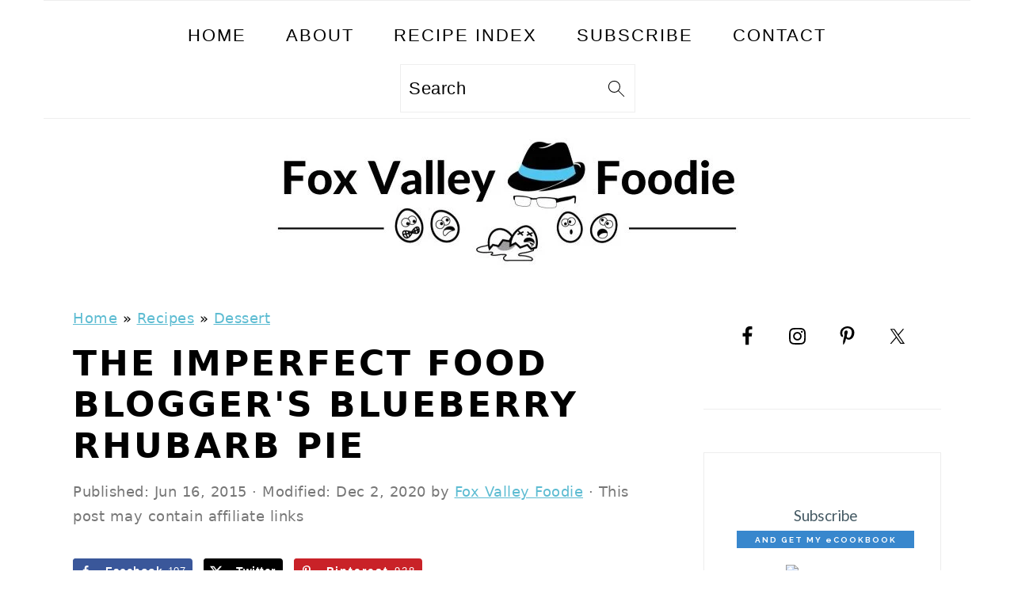

--- FILE ---
content_type: text/html; charset=UTF-8
request_url: https://www.foxvalleyfoodie.com/the-imperfect-food-bloggers-blueberry-rhubarb-pie/
body_size: 60896
content:
<!DOCTYPE html>
<html lang="en-US">
<head ><meta charset="UTF-8" /><script>if(navigator.userAgent.match(/MSIE|Internet Explorer/i)||navigator.userAgent.match(/Trident\/7\..*?rv:11/i)){var href=document.location.href;if(!href.match(/[?&]nowprocket/)){if(href.indexOf("?")==-1){if(href.indexOf("#")==-1){document.location.href=href+"?nowprocket=1"}else{document.location.href=href.replace("#","?nowprocket=1#")}}else{if(href.indexOf("#")==-1){document.location.href=href+"&nowprocket=1"}else{document.location.href=href.replace("#","&nowprocket=1#")}}}}</script><script>(()=>{class RocketLazyLoadScripts{constructor(){this.v="2.0.4",this.userEvents=["keydown","keyup","mousedown","mouseup","mousemove","mouseover","mouseout","touchmove","touchstart","touchend","touchcancel","wheel","click","dblclick","input"],this.attributeEvents=["onblur","onclick","oncontextmenu","ondblclick","onfocus","onmousedown","onmouseenter","onmouseleave","onmousemove","onmouseout","onmouseover","onmouseup","onmousewheel","onscroll","onsubmit"]}async t(){this.i(),this.o(),/iP(ad|hone)/.test(navigator.userAgent)&&this.h(),this.u(),this.l(this),this.m(),this.k(this),this.p(this),this._(),await Promise.all([this.R(),this.L()]),this.lastBreath=Date.now(),this.S(this),this.P(),this.D(),this.O(),this.M(),await this.C(this.delayedScripts.normal),await this.C(this.delayedScripts.defer),await this.C(this.delayedScripts.async),await this.T(),await this.F(),await this.j(),await this.A(),window.dispatchEvent(new Event("rocket-allScriptsLoaded")),this.everythingLoaded=!0,this.lastTouchEnd&&await new Promise(t=>setTimeout(t,500-Date.now()+this.lastTouchEnd)),this.I(),this.H(),this.U(),this.W()}i(){this.CSPIssue=sessionStorage.getItem("rocketCSPIssue"),document.addEventListener("securitypolicyviolation",t=>{this.CSPIssue||"script-src-elem"!==t.violatedDirective||"data"!==t.blockedURI||(this.CSPIssue=!0,sessionStorage.setItem("rocketCSPIssue",!0))},{isRocket:!0})}o(){window.addEventListener("pageshow",t=>{this.persisted=t.persisted,this.realWindowLoadedFired=!0},{isRocket:!0}),window.addEventListener("pagehide",()=>{this.onFirstUserAction=null},{isRocket:!0})}h(){let t;function e(e){t=e}window.addEventListener("touchstart",e,{isRocket:!0}),window.addEventListener("touchend",function i(o){o.changedTouches[0]&&t.changedTouches[0]&&Math.abs(o.changedTouches[0].pageX-t.changedTouches[0].pageX)<10&&Math.abs(o.changedTouches[0].pageY-t.changedTouches[0].pageY)<10&&o.timeStamp-t.timeStamp<200&&(window.removeEventListener("touchstart",e,{isRocket:!0}),window.removeEventListener("touchend",i,{isRocket:!0}),"INPUT"===o.target.tagName&&"text"===o.target.type||(o.target.dispatchEvent(new TouchEvent("touchend",{target:o.target,bubbles:!0})),o.target.dispatchEvent(new MouseEvent("mouseover",{target:o.target,bubbles:!0})),o.target.dispatchEvent(new PointerEvent("click",{target:o.target,bubbles:!0,cancelable:!0,detail:1,clientX:o.changedTouches[0].clientX,clientY:o.changedTouches[0].clientY})),event.preventDefault()))},{isRocket:!0})}q(t){this.userActionTriggered||("mousemove"!==t.type||this.firstMousemoveIgnored?"keyup"===t.type||"mouseover"===t.type||"mouseout"===t.type||(this.userActionTriggered=!0,this.onFirstUserAction&&this.onFirstUserAction()):this.firstMousemoveIgnored=!0),"click"===t.type&&t.preventDefault(),t.stopPropagation(),t.stopImmediatePropagation(),"touchstart"===this.lastEvent&&"touchend"===t.type&&(this.lastTouchEnd=Date.now()),"click"===t.type&&(this.lastTouchEnd=0),this.lastEvent=t.type,t.composedPath&&t.composedPath()[0].getRootNode()instanceof ShadowRoot&&(t.rocketTarget=t.composedPath()[0]),this.savedUserEvents.push(t)}u(){this.savedUserEvents=[],this.userEventHandler=this.q.bind(this),this.userEvents.forEach(t=>window.addEventListener(t,this.userEventHandler,{passive:!1,isRocket:!0})),document.addEventListener("visibilitychange",this.userEventHandler,{isRocket:!0})}U(){this.userEvents.forEach(t=>window.removeEventListener(t,this.userEventHandler,{passive:!1,isRocket:!0})),document.removeEventListener("visibilitychange",this.userEventHandler,{isRocket:!0}),this.savedUserEvents.forEach(t=>{(t.rocketTarget||t.target).dispatchEvent(new window[t.constructor.name](t.type,t))})}m(){const t="return false",e=Array.from(this.attributeEvents,t=>"data-rocket-"+t),i="["+this.attributeEvents.join("],[")+"]",o="[data-rocket-"+this.attributeEvents.join("],[data-rocket-")+"]",s=(e,i,o)=>{o&&o!==t&&(e.setAttribute("data-rocket-"+i,o),e["rocket"+i]=new Function("event",o),e.setAttribute(i,t))};new MutationObserver(t=>{for(const n of t)"attributes"===n.type&&(n.attributeName.startsWith("data-rocket-")||this.everythingLoaded?n.attributeName.startsWith("data-rocket-")&&this.everythingLoaded&&this.N(n.target,n.attributeName.substring(12)):s(n.target,n.attributeName,n.target.getAttribute(n.attributeName))),"childList"===n.type&&n.addedNodes.forEach(t=>{if(t.nodeType===Node.ELEMENT_NODE)if(this.everythingLoaded)for(const i of[t,...t.querySelectorAll(o)])for(const t of i.getAttributeNames())e.includes(t)&&this.N(i,t.substring(12));else for(const e of[t,...t.querySelectorAll(i)])for(const t of e.getAttributeNames())this.attributeEvents.includes(t)&&s(e,t,e.getAttribute(t))})}).observe(document,{subtree:!0,childList:!0,attributeFilter:[...this.attributeEvents,...e]})}I(){this.attributeEvents.forEach(t=>{document.querySelectorAll("[data-rocket-"+t+"]").forEach(e=>{this.N(e,t)})})}N(t,e){const i=t.getAttribute("data-rocket-"+e);i&&(t.setAttribute(e,i),t.removeAttribute("data-rocket-"+e))}k(t){Object.defineProperty(HTMLElement.prototype,"onclick",{get(){return this.rocketonclick||null},set(e){this.rocketonclick=e,this.setAttribute(t.everythingLoaded?"onclick":"data-rocket-onclick","this.rocketonclick(event)")}})}S(t){function e(e,i){let o=e[i];e[i]=null,Object.defineProperty(e,i,{get:()=>o,set(s){t.everythingLoaded?o=s:e["rocket"+i]=o=s}})}e(document,"onreadystatechange"),e(window,"onload"),e(window,"onpageshow");try{Object.defineProperty(document,"readyState",{get:()=>t.rocketReadyState,set(e){t.rocketReadyState=e},configurable:!0}),document.readyState="loading"}catch(t){console.log("WPRocket DJE readyState conflict, bypassing")}}l(t){this.originalAddEventListener=EventTarget.prototype.addEventListener,this.originalRemoveEventListener=EventTarget.prototype.removeEventListener,this.savedEventListeners=[],EventTarget.prototype.addEventListener=function(e,i,o){o&&o.isRocket||!t.B(e,this)&&!t.userEvents.includes(e)||t.B(e,this)&&!t.userActionTriggered||e.startsWith("rocket-")||t.everythingLoaded?t.originalAddEventListener.call(this,e,i,o):(t.savedEventListeners.push({target:this,remove:!1,type:e,func:i,options:o}),"mouseenter"!==e&&"mouseleave"!==e||t.originalAddEventListener.call(this,e,t.savedUserEvents.push,o))},EventTarget.prototype.removeEventListener=function(e,i,o){o&&o.isRocket||!t.B(e,this)&&!t.userEvents.includes(e)||t.B(e,this)&&!t.userActionTriggered||e.startsWith("rocket-")||t.everythingLoaded?t.originalRemoveEventListener.call(this,e,i,o):t.savedEventListeners.push({target:this,remove:!0,type:e,func:i,options:o})}}J(t,e){this.savedEventListeners=this.savedEventListeners.filter(i=>{let o=i.type,s=i.target||window;return e!==o||t!==s||(this.B(o,s)&&(i.type="rocket-"+o),this.$(i),!1)})}H(){EventTarget.prototype.addEventListener=this.originalAddEventListener,EventTarget.prototype.removeEventListener=this.originalRemoveEventListener,this.savedEventListeners.forEach(t=>this.$(t))}$(t){t.remove?this.originalRemoveEventListener.call(t.target,t.type,t.func,t.options):this.originalAddEventListener.call(t.target,t.type,t.func,t.options)}p(t){let e;function i(e){return t.everythingLoaded?e:e.split(" ").map(t=>"load"===t||t.startsWith("load.")?"rocket-jquery-load":t).join(" ")}function o(o){function s(e){const s=o.fn[e];o.fn[e]=o.fn.init.prototype[e]=function(){return this[0]===window&&t.userActionTriggered&&("string"==typeof arguments[0]||arguments[0]instanceof String?arguments[0]=i(arguments[0]):"object"==typeof arguments[0]&&Object.keys(arguments[0]).forEach(t=>{const e=arguments[0][t];delete arguments[0][t],arguments[0][i(t)]=e})),s.apply(this,arguments),this}}if(o&&o.fn&&!t.allJQueries.includes(o)){const e={DOMContentLoaded:[],"rocket-DOMContentLoaded":[]};for(const t in e)document.addEventListener(t,()=>{e[t].forEach(t=>t())},{isRocket:!0});o.fn.ready=o.fn.init.prototype.ready=function(i){function s(){parseInt(o.fn.jquery)>2?setTimeout(()=>i.bind(document)(o)):i.bind(document)(o)}return"function"==typeof i&&(t.realDomReadyFired?!t.userActionTriggered||t.fauxDomReadyFired?s():e["rocket-DOMContentLoaded"].push(s):e.DOMContentLoaded.push(s)),o([])},s("on"),s("one"),s("off"),t.allJQueries.push(o)}e=o}t.allJQueries=[],o(window.jQuery),Object.defineProperty(window,"jQuery",{get:()=>e,set(t){o(t)}})}P(){const t=new Map;document.write=document.writeln=function(e){const i=document.currentScript,o=document.createRange(),s=i.parentElement;let n=t.get(i);void 0===n&&(n=i.nextSibling,t.set(i,n));const c=document.createDocumentFragment();o.setStart(c,0),c.appendChild(o.createContextualFragment(e)),s.insertBefore(c,n)}}async R(){return new Promise(t=>{this.userActionTriggered?t():this.onFirstUserAction=t})}async L(){return new Promise(t=>{document.addEventListener("DOMContentLoaded",()=>{this.realDomReadyFired=!0,t()},{isRocket:!0})})}async j(){return this.realWindowLoadedFired?Promise.resolve():new Promise(t=>{window.addEventListener("load",t,{isRocket:!0})})}M(){this.pendingScripts=[];this.scriptsMutationObserver=new MutationObserver(t=>{for(const e of t)e.addedNodes.forEach(t=>{"SCRIPT"!==t.tagName||t.noModule||t.isWPRocket||this.pendingScripts.push({script:t,promise:new Promise(e=>{const i=()=>{const i=this.pendingScripts.findIndex(e=>e.script===t);i>=0&&this.pendingScripts.splice(i,1),e()};t.addEventListener("load",i,{isRocket:!0}),t.addEventListener("error",i,{isRocket:!0}),setTimeout(i,1e3)})})})}),this.scriptsMutationObserver.observe(document,{childList:!0,subtree:!0})}async F(){await this.X(),this.pendingScripts.length?(await this.pendingScripts[0].promise,await this.F()):this.scriptsMutationObserver.disconnect()}D(){this.delayedScripts={normal:[],async:[],defer:[]},document.querySelectorAll("script[type$=rocketlazyloadscript]").forEach(t=>{t.hasAttribute("data-rocket-src")?t.hasAttribute("async")&&!1!==t.async?this.delayedScripts.async.push(t):t.hasAttribute("defer")&&!1!==t.defer||"module"===t.getAttribute("data-rocket-type")?this.delayedScripts.defer.push(t):this.delayedScripts.normal.push(t):this.delayedScripts.normal.push(t)})}async _(){await this.L();let t=[];document.querySelectorAll("script[type$=rocketlazyloadscript][data-rocket-src]").forEach(e=>{let i=e.getAttribute("data-rocket-src");if(i&&!i.startsWith("data:")){i.startsWith("//")&&(i=location.protocol+i);try{const o=new URL(i).origin;o!==location.origin&&t.push({src:o,crossOrigin:e.crossOrigin||"module"===e.getAttribute("data-rocket-type")})}catch(t){}}}),t=[...new Map(t.map(t=>[JSON.stringify(t),t])).values()],this.Y(t,"preconnect")}async G(t){if(await this.K(),!0!==t.noModule||!("noModule"in HTMLScriptElement.prototype))return new Promise(e=>{let i;function o(){(i||t).setAttribute("data-rocket-status","executed"),e()}try{if(navigator.userAgent.includes("Firefox/")||""===navigator.vendor||this.CSPIssue)i=document.createElement("script"),[...t.attributes].forEach(t=>{let e=t.nodeName;"type"!==e&&("data-rocket-type"===e&&(e="type"),"data-rocket-src"===e&&(e="src"),i.setAttribute(e,t.nodeValue))}),t.text&&(i.text=t.text),t.nonce&&(i.nonce=t.nonce),i.hasAttribute("src")?(i.addEventListener("load",o,{isRocket:!0}),i.addEventListener("error",()=>{i.setAttribute("data-rocket-status","failed-network"),e()},{isRocket:!0}),setTimeout(()=>{i.isConnected||e()},1)):(i.text=t.text,o()),i.isWPRocket=!0,t.parentNode.replaceChild(i,t);else{const i=t.getAttribute("data-rocket-type"),s=t.getAttribute("data-rocket-src");i?(t.type=i,t.removeAttribute("data-rocket-type")):t.removeAttribute("type"),t.addEventListener("load",o,{isRocket:!0}),t.addEventListener("error",i=>{this.CSPIssue&&i.target.src.startsWith("data:")?(console.log("WPRocket: CSP fallback activated"),t.removeAttribute("src"),this.G(t).then(e)):(t.setAttribute("data-rocket-status","failed-network"),e())},{isRocket:!0}),s?(t.fetchPriority="high",t.removeAttribute("data-rocket-src"),t.src=s):t.src="data:text/javascript;base64,"+window.btoa(unescape(encodeURIComponent(t.text)))}}catch(i){t.setAttribute("data-rocket-status","failed-transform"),e()}});t.setAttribute("data-rocket-status","skipped")}async C(t){const e=t.shift();return e?(e.isConnected&&await this.G(e),this.C(t)):Promise.resolve()}O(){this.Y([...this.delayedScripts.normal,...this.delayedScripts.defer,...this.delayedScripts.async],"preload")}Y(t,e){this.trash=this.trash||[];let i=!0;var o=document.createDocumentFragment();t.forEach(t=>{const s=t.getAttribute&&t.getAttribute("data-rocket-src")||t.src;if(s&&!s.startsWith("data:")){const n=document.createElement("link");n.href=s,n.rel=e,"preconnect"!==e&&(n.as="script",n.fetchPriority=i?"high":"low"),t.getAttribute&&"module"===t.getAttribute("data-rocket-type")&&(n.crossOrigin=!0),t.crossOrigin&&(n.crossOrigin=t.crossOrigin),t.integrity&&(n.integrity=t.integrity),t.nonce&&(n.nonce=t.nonce),o.appendChild(n),this.trash.push(n),i=!1}}),document.head.appendChild(o)}W(){this.trash.forEach(t=>t.remove())}async T(){try{document.readyState="interactive"}catch(t){}this.fauxDomReadyFired=!0;try{await this.K(),this.J(document,"readystatechange"),document.dispatchEvent(new Event("rocket-readystatechange")),await this.K(),document.rocketonreadystatechange&&document.rocketonreadystatechange(),await this.K(),this.J(document,"DOMContentLoaded"),document.dispatchEvent(new Event("rocket-DOMContentLoaded")),await this.K(),this.J(window,"DOMContentLoaded"),window.dispatchEvent(new Event("rocket-DOMContentLoaded"))}catch(t){console.error(t)}}async A(){try{document.readyState="complete"}catch(t){}try{await this.K(),this.J(document,"readystatechange"),document.dispatchEvent(new Event("rocket-readystatechange")),await this.K(),document.rocketonreadystatechange&&document.rocketonreadystatechange(),await this.K(),this.J(window,"load"),window.dispatchEvent(new Event("rocket-load")),await this.K(),window.rocketonload&&window.rocketonload(),await this.K(),this.allJQueries.forEach(t=>t(window).trigger("rocket-jquery-load")),await this.K(),this.J(window,"pageshow");const t=new Event("rocket-pageshow");t.persisted=this.persisted,window.dispatchEvent(t),await this.K(),window.rocketonpageshow&&window.rocketonpageshow({persisted:this.persisted})}catch(t){console.error(t)}}async K(){Date.now()-this.lastBreath>45&&(await this.X(),this.lastBreath=Date.now())}async X(){return document.hidden?new Promise(t=>setTimeout(t)):new Promise(t=>requestAnimationFrame(t))}B(t,e){return e===document&&"readystatechange"===t||(e===document&&"DOMContentLoaded"===t||(e===window&&"DOMContentLoaded"===t||(e===window&&"load"===t||e===window&&"pageshow"===t)))}static run(){(new RocketLazyLoadScripts).t()}}RocketLazyLoadScripts.run()})();</script>

<meta name="viewport" content="width=device-width, initial-scale=1" />
<meta name='robots' content='index, follow, max-image-preview:large, max-snippet:-1, max-video-preview:-1' />
	<style>img:is([sizes="auto" i], [sizes^="auto," i]) { contain-intrinsic-size: 3000px 1500px }</style>
	<meta name="pinterest-rich-pin" content="false" />
	<!-- This site is optimized with the Yoast SEO Premium plugin v26.5 (Yoast SEO v26.5) - https://yoast.com/wordpress/plugins/seo/ -->
	<title>The Imperfect Food Blogger&#039;s Blueberry Rhubarb Pie - Fox Valley Foodie</title>
<link data-rocket-preload as="style" href="https://fonts.googleapis.com/css?family=Lato%3ANormal%2C%7CLato%3AInherit%2CNormal%2C%7CRaleway%3ANormal%2C600%2C700%2C%7COxygen%3A300%2C&#038;display=swap" rel="preload">
<link href="https://fonts.googleapis.com/css?family=Lato%3ANormal%2C%7CLato%3AInherit%2CNormal%2C%7CRaleway%3ANormal%2C600%2C700%2C%7COxygen%3A300%2C&#038;display=swap" media="print" onload="this.media=&#039;all&#039;" rel="stylesheet">
<noscript><link rel="stylesheet" href="https://fonts.googleapis.com/css?family=Lato%3ANormal%2C%7CLato%3AInherit%2CNormal%2C%7CRaleway%3ANormal%2C600%2C700%2C%7COxygen%3A300%2C&#038;display=swap"></noscript>
<style id="rocket-critical-css">:root{--comment-rating-star-color:#343434}fieldset.wprm-comment-ratings-container br{display:none}:root{--wprm-popup-font-size:16px;--wprm-popup-background:#fff;--wprm-popup-title:#000;--wprm-popup-content:#444;--wprm-popup-button-background:#5a822b;--wprm-popup-button-text:#fff}.wprm-popup-modal{display:none}.wprm-popup-modal__overlay{align-items:center;background:rgba(0,0,0,.6);bottom:0;display:flex;justify-content:center;left:0;position:fixed;right:0;top:0;z-index:2147483646}.wprm-popup-modal__container{background-color:var(--wprm-popup-background);border-radius:4px;box-sizing:border-box;font-size:var(--wprm-popup-font-size);max-height:100vh;max-width:100%;overflow-y:auto;padding:30px}.wprm-popup-modal__header{align-items:center;display:flex;justify-content:space-between;margin-bottom:10px}.wprm-popup-modal__title{box-sizing:border-box;color:var(--wprm-popup-title);font-size:1.2em;font-weight:600;line-height:1.25;margin-bottom:0;margin-top:0}.wprm-popup-modal__header .wprm-popup-modal__close{background:transparent;border:0;width:18px}.wprm-popup-modal__header .wprm-popup-modal__close:before{color:var(--wprm-popup-title);content:"✕";font-size:var(--wprm-popup-font-size)}.wprm-popup-modal__content{color:var(--wprm-popup-content);line-height:1.5}.wprm-popup-modal__footer{margin-top:20px}.wprm-popup-modal__btn{-webkit-appearance:button;background-color:var(--wprm-popup-button-background);border-radius:.25em;border-style:none;border-width:0;color:var(--wprm-popup-button-text);font-size:1em;line-height:1.15;margin:0;overflow:visible;padding:.5em 1em;text-transform:none;will-change:transform;-moz-osx-font-smoothing:grayscale;-webkit-backface-visibility:hidden;backface-visibility:hidden;-webkit-transform:translateZ(0);transform:translateZ(0)}@keyframes wprmPopupModalFadeOut{0%{opacity:1}to{opacity:0}}@keyframes wprmPopupModalSlideOut{0%{transform:translateY(0)}to{transform:translateY(-10%)}}.wprm-popup-modal[aria-hidden=true] .wprm-popup-modal__overlay{animation:wprmPopupModalFadeOut .3s cubic-bezier(0,0,.2,1)}.wprm-popup-modal[aria-hidden=true] .wprm-popup-modal__container{animation:wprmPopupModalSlideOut .3s cubic-bezier(0,0,.2,1)}.wprm-popup-modal .wprm-popup-modal__container,.wprm-popup-modal .wprm-popup-modal__overlay{will-change:transform}.wprm-loader{animation:wprmSpin 1s ease-in-out infinite;-webkit-animation:wprmSpin 1s ease-in-out infinite;border:2px solid hsla(0,0%,78%,.3);border-radius:50%;border-top-color:#444;display:inline-block;height:10px;width:10px}@keyframes wprmSpin{to{-webkit-transform:rotate(1turn)}}@-webkit-keyframes wprmSpin{to{-webkit-transform:rotate(1turn)}}.wprm-recipe{container-type:inline-size;overflow:hidden;width:100%;zoom:1;clear:both;text-align:left}.wprm-recipe *{box-sizing:border-box}.wprm-recipe a.wprm-recipe-link{-webkit-box-shadow:none;-moz-box-shadow:none;box-shadow:none}.wprm-block-text-normal{font-style:normal;font-weight:400;text-transform:none}.wprm-recipe-icon svg{display:inline;height:1.3em;margin-top:-.15em;overflow:visible;vertical-align:middle;width:1.3em}.wprm-recipe-link{text-decoration:none}.wprm-recipe-link.wprm-recipe-link-inline-button{display:inline-block;margin:0 5px 5px 0}.wprm-recipe-link.wprm-recipe-link-inline-button{border-style:solid;border-width:1px;padding:5px}.wprm-toggle-switch-inside .wprm-toggle-switch-text .wprm-toggle-switch-off,.wprm-toggle-switch-inside .wprm-toggle-switch-text .wprm-toggle-switch-on{align-items:center;color:#fff;display:flex;font-size:calc(var(--switch-height)*.5);gap:5px;grid-area:1/1;opacity:0;white-space:nowrap}html{font-family:sans-serif;-webkit-text-size-adjust:100%;-ms-text-size-adjust:100%}body{margin:0}article,aside,footer,header,main,nav,section{display:block}a{background-color:transparent}img{border:0}svg:not(:root){overflow:hidden}button,input,textarea{color:inherit;font:inherit;margin:0}button{overflow:visible}button{text-transform:none;font-family:sans-serif}button,input[type="submit"]{-webkit-appearance:button}button::-moz-focus-inner,input::-moz-focus-inner{border:0;padding:0}input{line-height:normal}input[type="radio"]{-moz-box-sizing:border-box;-webkit-box-sizing:border-box;box-sizing:border-box;padding:0}input[type="search"]{-moz-box-sizing:content-box;-webkit-box-sizing:content-box;box-sizing:content-box;-webkit-appearance:textfield}input[type="search"]::-webkit-search-cancel-button,input[type="search"]::-webkit-search-decoration{-webkit-appearance:none}fieldset{border:1px solid #c0c0c0;margin:0 2px;padding:0.35em 0.625em 0.75em}legend{border:0;padding:0}textarea{overflow:auto}*,input[type="search"]{-moz-box-sizing:border-box;-webkit-box-sizing:border-box;box-sizing:border-box}.entry:after,.entry-content:after,.nav-primary:after,.site-container:after,.site-header:after,.site-inner:after,.widget:after,.widget-area:after,.wrap:after{clear:both;content:" ";display:table}body{background:#fff;color:#010101;font-family:"Muli",Arial,Helvetica,sans-serif;font-size:100%;font-weight:300;letter-spacing:0.5px;line-height:1.8}a{color:#fb6a4a;text-decoration:none}.single .content a,aside a{text-decoration:underline}a img{margin-bottom:17px}p{margin:5px 0 15px;padding:0}ul{margin:0;padding:0}h1,h2{font-family:"Karla",Arial,Helvetica,sans-serif;font-weight:700;letter-spacing:3px;line-height:1.3;margin:37px 0 21px;padding:0;text-transform:uppercase}h1{font-size:2em}h2{font-size:1.625em}img{max-width:100%}img{height:auto}input,textarea{border:1px solid #eee;-webkit-box-shadow:0 0 0 #fff;-webkit-box-shadow:0 0 0 #fff;box-shadow:0 0 0 #fff;color:#999;font-weight:300;letter-spacing:0.5px;padding:10px;width:100%}::-moz-placeholder{color:#000}::-webkit-input-placeholder{color:#000}button,input[type="submit"]{background:#010101;border:1px solid #010101;-webkit-box-shadow:none;box-shadow:none;color:#fff;font-family:"Karla",Arial,Helvetica,sans-serif;font-style:normal;font-weight:700;letter-spacing:2px;padding:7px 17px;text-transform:uppercase;width:auto}input[type="submit"]{letter-spacing:2px}input[type="search"]::-webkit-search-cancel-button,input[type="search"]::-webkit-search-results-button{display:none}.site-container{margin:0 auto}.content-sidebar-wrap,.site-inner,.wrap{margin:0 auto;max-width:1170px}.site-inner{background:#fff;margin:0 auto;padding:15px 37px}.content{float:right;width:720px}.content-sidebar .content{float:left}.sidebar-primary{float:right;width:300px}.search-form{background:#fff;border:1px solid #eee;padding:10px}.search-form input{background:#fff url(https://www.foxvalleyfoodie.com/wp-content/themes/foodiepro-v440/images/search.svg) center right no-repeat;-webkit-background-size:contain;background-size:contain;border:0;padding:0}.search-form input[type="submit"]{border:0;clip:rect(0,0,0,0);height:1px;margin:-1px;padding:0;position:absolute;width:1px}.aligncenter{display:block;margin:0 auto 22px}.entry-title{margin:0 0 17px;word-wrap:break-word}h1.entry-title{color:#010101;text-decoration:none}.screen-reader-text,.screen-reader-shortcut{background:#fff;border:0;clip:rect(0,0,0,0);color:#333;height:1px;overflow:hidden;position:absolute!important;width:1px}.genesis-skip-link li{height:0;list-style:none;width:0}.simple-social-icons ul li:before{content:none!important;padding-right:0!important}img[data-lazy-src]{opacity:0}.title-area{display:inline-block;margin:0;padding:17px 0;width:320px}.header-image .title-area{padding:0}.site-title{line-height:0.8;margin:0;text-transform:uppercase}.site-title a{color:#010101;font-style:normal}.header-full-width .title-area,.header-full-width .site-title{text-align:center;width:100%}.header-image .site-title a{width:100%}.site-title img{max-width:100%}.genesis-nav-menu{background:#fff;border-bottom:1px solid #eee;border-top:1px solid #eee;clear:both;font-family:"Karla",Arial,Helvetica,sans-serif;font-weight:400;letter-spacing:2px;padding:7px 0;text-align:center;width:100%}.genesis-nav-menu .menu-item{display:inline-block;margin:0;padding:0;text-align:left}.genesis-nav-menu a{color:#010101;display:block;padding:17px 21px;position:relative;text-decoration:none;text-transform:uppercase;min-height:52px}.genesis-nav-menu .search-form{display:inline-block;margin-left:27px;vertical-align:middle;width:auto}.nav-primary{margin:0}.entry{margin-bottom:37px}.entry-content p{margin-bottom:37px}.entry-header{color:#777;margin:0 0 37px}.entry-meta a{color:#777;text-decoration:underline}.sidebar p:last-child,.sidebar ul{margin:0}.sidebar li{list-style-type:none;margin-bottom:6px;padding:0;word-wrap:break-word}.sidebar ul li:before{content:"\00BB \0020";padding-right:7px}.sidebar ul>li:last-child{margin-bottom:0}.sidebar .widget{border-bottom:1px solid #eee;margin-bottom:37px;padding-bottom:37px}.sidebar a{font-weight:600}@media only screen and (-webkit-min-device-pixel-ratio:1.5),only screen and (-moz-min-device-pixel-ratio:1.5),only screen and (-o-min-device-pixel-ratio:3/2),only screen and (min-device-pixel-ratio:1.5){.header-image .site-header{-webkit-background-size:contain!important;background-size:contain!important}}@media only screen and (min-width:1200px){aside,#breadcrumbs,.entry-meta{font-size:0.8em}}@media only screen and (max-width:1200px){.site-inner,.wrap{max-width:1040px;overflow:hidden}.content{width:620px}.genesis-nav-menu a{padding:17px}.sidebar-primary{width:300px}}@media only screen and (max-width:1023px){.content,.sidebar-primary,.site-inner,.title-area,.wrap{width:100%}.header-image .site-header .wrap{background-position:center top}.site-inner{padding-left:5%;padding-right:5%}.entry,.sidebar .widget,.site-header{padding:10px 0}.genesis-nav-menu li{float:none}.genesis-nav-menu,.site-header .title-area,.site-title{text-align:center}}@media only screen and (max-width:940px){nav{display:none;position:relative}#genesis-nav-primary{border-bottom:2px solid #CCC}.genesis-nav-menu{border:none}.genesis-nav-menu .menu-item{border-bottom:1px solid #eee;display:block;position:relative;text-align:left}.genesis-nav-menu .search-form{border:0;float:right;width:100%;padding:20px 10px}}ul{box-sizing:border-box}.entry-content{counter-reset:footnotes}:root{--wp--preset--font-size--normal:16px;--wp--preset--font-size--huge:42px}.aligncenter{clear:both}.screen-reader-text{border:0;clip:rect(1px,1px,1px,1px);clip-path:inset(50%);height:1px;margin:-1px;overflow:hidden;padding:0;position:absolute;width:1px;word-wrap:normal!important}.wprm-popup-modal-user-rating .wprm-popup-modal__container{max-width:500px;width:95%}.wprm-popup-modal-user-rating #wprm-user-ratings-modal-message{display:none}.wprm-popup-modal-user-rating .wprm-user-ratings-modal-recipe-name{margin:5px auto;max-width:350px;text-align:center}.wprm-popup-modal-user-rating .wprm-user-ratings-modal-stars-container{margin-bottom:5px;text-align:center}.wprm-popup-modal-user-rating input,.wprm-popup-modal-user-rating textarea{box-sizing:border-box}.wprm-popup-modal-user-rating textarea{border:1px solid #cecece;border-radius:4px;display:block;font-family:inherit;font-size:.9em;line-height:1.5;margin:0;min-height:75px;padding:10px;resize:vertical;width:100%}.wprm-popup-modal-user-rating .wprm-user-rating-modal-field{align-items:center;display:flex;margin-top:10px}.wprm-popup-modal-user-rating .wprm-user-rating-modal-field label{margin-right:10px;min-width:70px;width:auto}.wprm-popup-modal-user-rating .wprm-user-rating-modal-field input{border:1px solid #cecece;border-radius:4px;display:block;flex:1;font-size:.9em;line-height:1.5;margin:0;padding:5px 10px;width:100%}.wprm-popup-modal-user-rating button{margin-right:5px}.wprm-popup-modal-user-rating #wprm-user-rating-modal-errors{color:darkred;display:inline-block;font-size:.8em}.wprm-popup-modal-user-rating #wprm-user-rating-modal-errors div,.wprm-popup-modal-user-rating #wprm-user-rating-modal-waiting{display:none}fieldset.wprm-user-ratings-modal-stars{background:none;border:0;display:inline-block;margin:0;padding:0;position:relative}fieldset.wprm-user-ratings-modal-stars legend{left:0;opacity:0;position:absolute}fieldset.wprm-user-ratings-modal-stars br{display:none}fieldset.wprm-user-ratings-modal-stars input[type=radio]{border:0;float:left;height:16px;margin:0!important;min-height:0;min-width:0;opacity:0;padding:0!important;width:16px}fieldset.wprm-user-ratings-modal-stars span{font-size:0;height:16px;left:0;opacity:0;position:absolute;top:0;width:80px}fieldset.wprm-user-ratings-modal-stars span svg{height:100%!important;width:100%!important}fieldset.wprm-user-ratings-modal-stars input:checked+span{opacity:1}@supports (-webkit-touch-callout:none){.wprm-popup-modal-user-rating .wprm-user-rating-modal-field input,.wprm-popup-modal-user-rating textarea{font-size:16px}}:root{--wprm-list-checkbox-size:18px;--wprm-list-checkbox-left-position:0px;--wprm-list-checkbox-top-position:0px;--wprm-list-checkbox-background:#fff;--wprm-list-checkbox-borderwidth:1px;--wprm-list-checkbox-border-style:solid;--wprm-list-checkbox-border-color:inherit;--wprm-list-checkbox-border-radius:0px;--wprm-list-checkbox-check-width:2px;--wprm-list-checkbox-check-color:inherit}#dpsp-content-top{margin-bottom:1.2em}.dpsp-networks-btns-wrapper{margin:0!important;padding:0!important;list-style:none!important}.dpsp-networks-btns-wrapper:after{display:block;clear:both;height:0;content:""}.dpsp-networks-btns-wrapper li{float:left;margin:0;padding:0;border:0;list-style-type:none!important}.dpsp-networks-btns-wrapper li:before{display:none!important}.dpsp-networks-btns-wrapper li:first-child{margin-left:0!important}.dpsp-networks-btns-wrapper .dpsp-network-btn{display:flex;position:relative;-moz-box-sizing:border-box;box-sizing:border-box;width:100%;min-width:40px;height:40px;max-height:40px;padding:0;border:2px solid;border-radius:0;box-shadow:none;font-family:Arial,sans-serif;font-size:14px;font-weight:700;line-height:36px;text-align:center;vertical-align:middle;text-decoration:none!important;text-transform:unset!important}.dpsp-networks-btns-wrapper .dpsp-network-btn .dpsp-network-label{padding-right:.5em;padding-left:.5em}.dpsp-networks-btns-wrapper .dpsp-network-btn.dpsp-has-count .dpsp-network-label{padding-right:.25em}@media screen and (max-width:480px){.dpsp-network-hide-label-mobile{display:none!important}}.dpsp-networks-btns-wrapper .dpsp-network-btn:after{display:block;clear:both;height:0;content:""}.dpsp-networks-btns-wrapper .dpsp-network-btn .dpsp-network-count{padding-right:.5em;padding-left:.25em;font-size:13px;font-weight:400;white-space:nowrap}.dpsp-facebook{--networkAccent:#334d87;--networkColor:#3a579a;--networkHover:rgba(51,77,135,0.4)}.dpsp-networks-btns-wrapper .dpsp-network-btn.dpsp-facebook{border-color:#3a579a;color:#3a579a;background:#3a579a}.dpsp-networks-btns-wrapper .dpsp-network-btn.dpsp-facebook:not(:hover):not(:active){color:#3a579a}.dpsp-networks-btns-wrapper .dpsp-network-btn.dpsp-facebook .dpsp-network-icon{border-color:#3a579a;color:#3a579a;background:#3a579a}.dpsp-networks-btns-wrapper .dpsp-network-btn.dpsp-facebook .dpsp-network-icon .dpsp-network-icon-inner>svg{fill:var(--customNetworkColor,var(--networkColor,#3a579a))}.dpsp-x{--networkAccent:#000;--networkColor:#000;--networkHover:rgba(0,0,0,0.4)}.dpsp-networks-btns-wrapper .dpsp-network-btn.dpsp-x{border-color:#000;color:#000;background:#000}.dpsp-networks-btns-wrapper .dpsp-network-btn.dpsp-x:not(:hover):not(:active){color:#000}.dpsp-networks-btns-wrapper .dpsp-network-btn.dpsp-x .dpsp-network-icon{border-color:#000;color:#000;background:#000}.dpsp-networks-btns-wrapper .dpsp-network-btn.dpsp-x .dpsp-network-icon .dpsp-network-icon-inner>svg{fill:var(--customNetworkColor,var(--networkColor,#000))}.dpsp-pinterest{--networkAccent:#b31e24;--networkColor:#c92228;--networkHover:rgba(179,30,36,0.4)}.dpsp-networks-btns-wrapper .dpsp-network-btn.dpsp-pinterest{border-color:#c92228;color:#c92228;background:#c92228}.dpsp-networks-btns-wrapper .dpsp-network-btn.dpsp-pinterest:not(:hover):not(:active){color:#c92228}.dpsp-networks-btns-wrapper .dpsp-network-btn.dpsp-pinterest .dpsp-network-icon{border-color:#c92228;color:#c92228;background:#c92228}.dpsp-networks-btns-wrapper .dpsp-network-btn.dpsp-pinterest .dpsp-network-icon .dpsp-network-icon-inner>svg{fill:var(--customNetworkColor,var(--networkColor,#c92228))}.dpsp-shape-rounded .dpsp-network-btn,.dpsp-shape-rounded .dpsp-network-btn .dpsp-network-icon{-webkit-border-top-left-radius:4px;-moz-border-radius-topleft:4px;border-top-left-radius:4px;-webkit-border-bottom-left-radius:4px;-moz-border-radius-bottomleft:4px;border-bottom-left-radius:4px}.dpsp-shape-rounded .dpsp-network-btn{-webkit-border-top-right-radius:4px;-moz-border-radius-topright:4px;border-top-right-radius:4px;-webkit-border-bottom-right-radius:4px;-moz-border-radius-bottomright:4px;border-bottom-right-radius:4px}.dpsp-has-spacing .dpsp-networks-btns-wrapper li{margin-right:2%;margin-bottom:10px;margin-left:0!important}.dpsp-size-small .dpsp-networks-btns-wrapper:not(.dpsp-networks-btns-sidebar):not(.dpsp-networks-btns-sticky-bar) .dpsp-network-btn{min-width:32px;height:32px;max-height:32px;line-height:28px}.dpsp-size-small .dpsp-networks-btns-wrapper:not(.dpsp-networks-btns-sidebar):not(.dpsp-networks-btns-sticky-bar) .dpsp-network-btn .dpsp-network-icon{width:32px;height:32px;line-height:28px}.dpsp-size-small .dpsp-networks-btns-wrapper:not(.dpsp-networks-btns-sidebar):not(.dpsp-networks-btns-sticky-bar) .dpsp-network-btn .dpsp-network-icon-inner{height:28px}.dpsp-networks-btns-wrapper .dpsp-network-btn .dpsp-network-icon{display:block;position:relative;top:-2px;left:-2px;-moz-box-sizing:border-box;box-sizing:border-box;width:40px;height:40px;border:2px solid;font-size:14px;line-height:36px;text-align:center;align-self:start;flex:0 0 auto}.dpsp-network-icon .dpsp-network-icon-inner svg{position:relative;overflow:visible;width:auto;max-height:14px}.dpsp-network-icon-inner{display:flex;align-items:center;justify-content:center}.dpsp-network-icon-inner{height:36px}.dpsp-button-style-1 .dpsp-network-btn{color:#fff!important}.dpsp-button-style-1 .dpsp-network-btn .dpsp-network-icon:not(.dpsp-network-icon-outlined) .dpsp-network-icon-inner>svg{fill:#fff!important}.simple-social-icons svg[class^="social-"]{display:inline-block;width:1em;height:1em;stroke-width:0;stroke:currentColor;fill:currentColor}.simple-social-icons{overflow:hidden}.simple-social-icons ul{margin:0;padding:0}.simple-social-icons ul li{background:none!important;border:none!important;float:left;list-style-type:none!important;margin:0 6px 12px!important;padding:0!important}.simple-social-icons ul li a{border:none!important;-moz-box-sizing:content-box;-webkit-box-sizing:content-box;box-sizing:content-box;display:inline-block;font-style:normal!important;font-variant:normal!important;font-weight:normal!important;height:1em;line-height:1em;text-align:center;text-decoration:none!important;text-transform:none!important;width:1em}.simple-social-icons ul.aligncenter{text-align:center}.simple-social-icons ul.aligncenter li{display:inline-block;float:none}</style>
	<meta name="description" content="I attempted to make this blueberry and rhubarb pie, and to my luck my mother stopped by during the middle of it and rescued me from myself." />
	<link rel="canonical" href="https://www.foxvalleyfoodie.com/the-imperfect-food-bloggers-blueberry-rhubarb-pie/" />
	<meta name="author" content="Fox Valley Foodie" />
	<meta name="twitter:label1" content="Written by" />
	<meta name="twitter:data1" content="Fox Valley Foodie" />
	<meta name="twitter:label2" content="Est. reading time" />
	<meta name="twitter:data2" content="6 minutes" />
	<script type="application/ld+json" class="yoast-schema-graph">{"@context":"https://schema.org","@graph":[{"@type":"Article","@id":"https://www.foxvalleyfoodie.com/the-imperfect-food-bloggers-blueberry-rhubarb-pie/#article","isPartOf":{"@id":"https://www.foxvalleyfoodie.com/the-imperfect-food-bloggers-blueberry-rhubarb-pie/"},"author":{"name":"Fox Valley Foodie","@id":"https://www.foxvalleyfoodie.com/#/schema/person/c1204511a987d85e66dcaaed0e7f6c9e"},"headline":"The Imperfect Food Blogger's Blueberry Rhubarb Pie","datePublished":"2015-06-16T14:13:30+00:00","dateModified":"2020-12-02T20:46:52+00:00","wordCount":1232,"commentCount":11,"publisher":{"@id":"https://www.foxvalleyfoodie.com/#organization"},"image":{"@id":"https://www.foxvalleyfoodie.com/the-imperfect-food-bloggers-blueberry-rhubarb-pie/#primaryimage"},"thumbnailUrl":"https://www.foxvalleyfoodie.com/wp-content/uploads/2015/06/rhubarb-blueberry-pie.jpg","keywords":["baking","blueberry","pie","rhubarb"],"articleSection":["Dessert","Recipe"],"inLanguage":"en-US","potentialAction":[{"@type":"CommentAction","name":"Comment","target":["https://www.foxvalleyfoodie.com/the-imperfect-food-bloggers-blueberry-rhubarb-pie/#respond"]}]},{"@type":"WebPage","@id":"https://www.foxvalleyfoodie.com/the-imperfect-food-bloggers-blueberry-rhubarb-pie/","url":"https://www.foxvalleyfoodie.com/the-imperfect-food-bloggers-blueberry-rhubarb-pie/","name":"The Imperfect Food Blogger's Blueberry Rhubarb Pie - Fox Valley Foodie","isPartOf":{"@id":"https://www.foxvalleyfoodie.com/#website"},"primaryImageOfPage":{"@id":"https://www.foxvalleyfoodie.com/the-imperfect-food-bloggers-blueberry-rhubarb-pie/#primaryimage"},"image":{"@id":"https://www.foxvalleyfoodie.com/the-imperfect-food-bloggers-blueberry-rhubarb-pie/#primaryimage"},"thumbnailUrl":"https://www.foxvalleyfoodie.com/wp-content/uploads/2015/06/rhubarb-blueberry-pie.jpg","datePublished":"2015-06-16T14:13:30+00:00","dateModified":"2020-12-02T20:46:52+00:00","description":"I attempted to make this blueberry and rhubarb pie, and to my luck my mother stopped by during the middle of it and rescued me from myself.","breadcrumb":{"@id":"https://www.foxvalleyfoodie.com/the-imperfect-food-bloggers-blueberry-rhubarb-pie/#breadcrumb"},"inLanguage":"en-US","potentialAction":[{"@type":"ReadAction","target":["https://www.foxvalleyfoodie.com/the-imperfect-food-bloggers-blueberry-rhubarb-pie/"]}]},{"@type":"ImageObject","inLanguage":"en-US","@id":"https://www.foxvalleyfoodie.com/the-imperfect-food-bloggers-blueberry-rhubarb-pie/#primaryimage","url":"https://www.foxvalleyfoodie.com/wp-content/uploads/2015/06/rhubarb-blueberry-pie.jpg","contentUrl":"https://www.foxvalleyfoodie.com/wp-content/uploads/2015/06/rhubarb-blueberry-pie.jpg","width":700,"height":491,"caption":"Rhubarb Blueberry Pie"},{"@type":"BreadcrumbList","@id":"https://www.foxvalleyfoodie.com/the-imperfect-food-bloggers-blueberry-rhubarb-pie/#breadcrumb","itemListElement":[{"@type":"ListItem","position":1,"name":"Home","item":"https://www.foxvalleyfoodie.com/"},{"@type":"ListItem","position":2,"name":"Recipes","item":"https://www.foxvalleyfoodie.com/recipes/"},{"@type":"ListItem","position":3,"name":"Dessert","item":"https://www.foxvalleyfoodie.com/category/recipe/dessert/"},{"@type":"ListItem","position":4,"name":"The Imperfect Food Blogger's Blueberry Rhubarb Pie"}]},{"@type":"WebSite","@id":"https://www.foxvalleyfoodie.com/#website","url":"https://www.foxvalleyfoodie.com/","name":"Fox Valley Foodie","description":"Welcome to Fox Valley Foodie, I hope you brought your appetite. Pull up your favorite recipe, and let me show you how to recreate these restaurant caliber meals from scratch in your own kitchen.","publisher":{"@id":"https://www.foxvalleyfoodie.com/#organization"},"potentialAction":[{"@type":"SearchAction","target":{"@type":"EntryPoint","urlTemplate":"https://www.foxvalleyfoodie.com/?s={search_term_string}"},"query-input":{"@type":"PropertyValueSpecification","valueRequired":true,"valueName":"search_term_string"}}],"inLanguage":"en-US"},{"@type":"Organization","@id":"https://www.foxvalleyfoodie.com/#organization","name":"Fox Valley Foodie","url":"https://www.foxvalleyfoodie.com/","logo":{"@type":"ImageObject","inLanguage":"en-US","@id":"https://www.foxvalleyfoodie.com/#/schema/logo/image/","url":"https://www.foxvalleyfoodie.com/wp-content/uploads/2020/08/new-logo-1200x1200-1.jpg","contentUrl":"https://www.foxvalleyfoodie.com/wp-content/uploads/2020/08/new-logo-1200x1200-1.jpg","width":1200,"height":1200,"caption":"Fox Valley Foodie"},"image":{"@id":"https://www.foxvalleyfoodie.com/#/schema/logo/image/"},"sameAs":["http://www.facebook.com/FoxValleyFoodie","https://x.com/FoxValleyFoodie","http://www.instagram.com/foxvalleyfoodie","http://www.pinterest.com/foxvalleyfoodie"]},{"@type":"Person","@id":"https://www.foxvalleyfoodie.com/#/schema/person/c1204511a987d85e66dcaaed0e7f6c9e","name":"Fox Valley Foodie","sameAs":["https://www.foxvalleyfoodie.com/about/"],"url":"https://www.foxvalleyfoodie.com/author/octang/"},{"@type":"Recipe","name":"Blueberry Rhubarb Pie","author":{"@id":"https://www.foxvalleyfoodie.com/#/schema/person/c1204511a987d85e66dcaaed0e7f6c9e"},"description":"I attempted to make this blueberry and rhubarb pie, and to my luck my mother stopped by during the middle of it and rescued me from myself.","datePublished":"2015-06-16T09:13:30+00:00","image":["https://www.foxvalleyfoodie.com/wp-content/uploads/2015/06/rhubarb-blueberry-pie.jpg"],"recipeYield":["6"],"prepTime":"PT150M","cookTime":"PT60M","totalTime":"PT210M","recipeIngredient":["Recipe from Dahlia Bakery Cookbook","2 2/3 cup pastry flour (350 g)","2/3 cup all-purpose flour (100 g)","2 tablespoons sugar","1 tablespoon kosher salt","1 cup unsalted butter (freezer cold, cut into 1/2 inch dice, 226 g)","1/4 cup vegetable shortening (freezer cold, cut into 1/2 inch dice, 60 g)","1/2 cup water (ice cold, 114 g)","2 teaspoon distilled white vinegar","21 oz blueberries (frozen or fresh)","9 oz rhubarb (cut into 1 inch dice)","1 tablespoon fresh lemon juice","6.5 oz sugar","3 tablespoons cornstarch","1/2 teaspoon lemon zest","1/4 teaspoon salt","1 oz unsalted butter (cold, cut into 1/2 inch dice)","Eggwash and coarse sugar for finishing"],"recipeInstructions":[{"@type":"HowToStep","text":"For the pie crust, combine the flour, sugar, and salt in an electric mixer. Add the cold butter and shortening and mix on low speed until the mixture looks shaggy and the pieces of butter are slightly smaller than peas. Stop the mixer and check the size of the butter, sifting through the mixture with your hands. If you find bigger chunks, smear them between your fingers.","name":"For the pie crust, combine the flour, sugar, and salt in an electric mixer. Add the cold butter and shortening and mix on low speed until the mixture looks shaggy and the pieces of butter are slightly smaller than peas. Stop the mixer and check the size of the butter, sifting through the mixture with your hands. If you find bigger chunks, smear them between your fingers.","url":"https://www.foxvalleyfoodie.com/the-imperfect-food-bloggers-blueberry-rhubarb-pie/#wprm-recipe-8341-step-0-0"},{"@type":"HowToStep","text":"Put the ice-cold water and vinegar into a measuring cup and stir to combine. Add the water-vinegar to the flour-fat mixture on low speed and mix briefly with a few rotations of the paddle, but do not let the dough come together.","name":"Put the ice-cold water and vinegar into a measuring cup and stir to combine. Add the water-vinegar to the flour-fat mixture on low speed and mix briefly with a few rotations of the paddle, but do not let the dough come together.","url":"https://www.foxvalleyfoodie.com/the-imperfect-food-bloggers-blueberry-rhubarb-pie/#wprm-recipe-8341-step-0-1"},{"@type":"HowToStep","text":"Turn off the mixture and scrape the sides and bottom of the mixer to make sure there are no pockets of dry ingredients. Squeeze a small amount of dough in your hand. The dough should come together in a clump. If it’s too dry, add a little more water a few teaspoons at a time.","name":"Turn off the mixture and scrape the sides and bottom of the mixer to make sure there are no pockets of dry ingredients. Squeeze a small amount of dough in your hand. The dough should come together in a clump. If it’s too dry, add a little more water a few teaspoons at a time.","url":"https://www.foxvalleyfoodie.com/the-imperfect-food-bloggers-blueberry-rhubarb-pie/#wprm-recipe-8341-step-0-2"},{"@type":"HowToStep","text":"Remove the dough from the mixer, shape into two flat circles, wrap in plastic wrap, and refrigerate for at least 2 hours.","name":"Remove the dough from the mixer, shape into two flat circles, wrap in plastic wrap, and refrigerate for at least 2 hours.","url":"https://www.foxvalleyfoodie.com/the-imperfect-food-bloggers-blueberry-rhubarb-pie/#wprm-recipe-8341-step-0-3"},{"@type":"HowToStep","text":"Unwrap one disk of dough and place it on a lightly floured surface. Using a rolling pin, roll the dough out to about 12 inches in diameter and about 1/8th inch thick. Transfer the dough to a 9-inch pie tin and gently press the dough into the sides of the pan. Trim the excess dough to a 3/4th to 1 inch overhang.","name":"Unwrap one disk of dough and place it on a lightly floured surface. Using a rolling pin, roll the dough out to about 12 inches in diameter and about 1/8th inch thick. Transfer the dough to a 9-inch pie tin and gently press the dough into the sides of the pan. Trim the excess dough to a 3/4th to 1 inch overhang.","url":"https://www.foxvalleyfoodie.com/the-imperfect-food-bloggers-blueberry-rhubarb-pie/#wprm-recipe-8341-step-0-4"},{"@type":"HowToStep","text":"If you wish to make a lattice top, take out the second disk of dough from the fridge. Roll the disk out in a roughly rectangular shape to a thickness of 1/8th inch. Using a ruler, cut 8 strips of dough, each about 1 inch wide. Transfer to a parchment lined baking sheet.","name":"If you wish to make a lattice top, take out the second disk of dough from the fridge. Roll the disk out in a roughly rectangular shape to a thickness of 1/8th inch. Using a ruler, cut 8 strips of dough, each about 1 inch wide. Transfer to a parchment lined baking sheet.","url":"https://www.foxvalleyfoodie.com/the-imperfect-food-bloggers-blueberry-rhubarb-pie/#wprm-recipe-8341-step-0-5"},{"@type":"HowToStep","text":"Chill the doughs.","name":"Chill the doughs.","url":"https://www.foxvalleyfoodie.com/the-imperfect-food-bloggers-blueberry-rhubarb-pie/#wprm-recipe-8341-step-0-6"},{"@type":"HowToStep","text":"For filling, combine the blueberries, rhubarb, and lemon juice in a large bowl. In a separate bowl, combine the sugar, cornstarch, zest, and salt and stir to combine. Sprinkle the sugar mixture over the berries and rhubarb and toss to coat evenly.","name":"For filling, combine the blueberries, rhubarb, and lemon juice in a large bowl. In a separate bowl, combine the sugar, cornstarch, zest, and salt and stir to combine. Sprinkle the sugar mixture over the berries and rhubarb and toss to coat evenly.","url":"https://www.foxvalleyfoodie.com/the-imperfect-food-bloggers-blueberry-rhubarb-pie/#wprm-recipe-8341-step-0-7"},{"@type":"HowToStep","text":"Transfer the filling to the pie shell. Place the small pieces of butter over the top of the fruit. Create your lattice top using the strips of dough. Trim the strips and fold the overhang up and over towards the inside of the pan and use your hands to gently press on the dough all around the circumference to form a neat pastry rim about 1/2 inch thick. Create your desired edge.","name":"Transfer the filling to the pie shell. Place the small pieces of butter over the top of the fruit. Create your lattice top using the strips of dough. Trim the strips and fold the overhang up and over towards the inside of the pan and use your hands to gently press on the dough all around the circumference to form a neat pastry rim about 1/2 inch thick. Create your desired edge.","url":"https://www.foxvalleyfoodie.com/the-imperfect-food-bloggers-blueberry-rhubarb-pie/#wprm-recipe-8341-step-0-8"},{"@type":"HowToStep","text":"Preheat the oven to 375 F.","name":"Preheat the oven to 375 F.","url":"https://www.foxvalleyfoodie.com/the-imperfect-food-bloggers-blueberry-rhubarb-pie/#wprm-recipe-8341-step-0-9"},{"@type":"HowToStep","text":"Refrigerate the pie for 15 minutes, until the dough is firm. Eggwash the crust and sprinkle coarse sugar generously over the top.","name":"Refrigerate the pie for 15 minutes, until the dough is firm. Eggwash the crust and sprinkle coarse sugar generously over the top.","url":"https://www.foxvalleyfoodie.com/the-imperfect-food-bloggers-blueberry-rhubarb-pie/#wprm-recipe-8341-step-0-10"},{"@type":"HowToStep","text":"Bake the pie for 50-60 minutes, until the filling is bubbling and the crust is golden brown. Remove from the oven and cool on a wire rack until completely cool, about 2 hours. Serve at room temperature or rewarm in a 350 F oven for 10-15 minutes before serving.","name":"Bake the pie for 50-60 minutes, until the filling is bubbling and the crust is golden brown. Remove from the oven and cool on a wire rack until completely cool, about 2 hours. Serve at room temperature or rewarm in a 350 F oven for 10-15 minutes before serving.","url":"https://www.foxvalleyfoodie.com/the-imperfect-food-bloggers-blueberry-rhubarb-pie/#wprm-recipe-8341-step-0-11"}],"recipeCategory":["Dessert"],"recipeCuisine":["American"],"keywords":"Blueberry Rhubarb Pie","nutrition":{"@type":"NutritionInformation","calories":"829 kcal","carbohydrateContent":"104 g","proteinContent":"10 g","fatContent":"45 g","saturatedFatContent":"24 g","cholesterolContent":"92 mg","sodiumContent":"1270 mg","fiberContent":"9 g","sugarContent":"45 g","servingSize":"1 serving"},"@id":"https://www.foxvalleyfoodie.com/the-imperfect-food-bloggers-blueberry-rhubarb-pie/#recipe","isPartOf":{"@id":"https://www.foxvalleyfoodie.com/the-imperfect-food-bloggers-blueberry-rhubarb-pie/#article"},"mainEntityOfPage":"https://www.foxvalleyfoodie.com/the-imperfect-food-bloggers-blueberry-rhubarb-pie/"}]}</script>
	<!-- / Yoast SEO Premium plugin. -->


<!-- Hubbub v.2.27.1 https://morehubbub.com/ -->
<meta property="og:locale" content="en_US" />
<meta property="og:type" content="article" />
<meta property="og:title" content="The Imperfect Food Blogger&#039;s Blueberry Rhubarb Pie" />
<meta property="og:description" content="I attempted to make this blueberry and rhubarb pie, and to my luck my mother stopped by during the middle of it and rescued me from myself." />
<meta property="og:url" content="https://www.foxvalleyfoodie.com/the-imperfect-food-bloggers-blueberry-rhubarb-pie/" />
<meta property="og:site_name" content="Fox Valley Foodie" />
<meta property="og:updated_time" content="2020-12-02T14:46:52+00:00" />
<meta property="article:published_time" content="2015-06-16T09:13:30+00:00" />
<meta property="article:modified_time" content="2020-12-02T14:46:52+00:00" />
<meta name="twitter:card" content="summary_large_image" />
<meta name="twitter:title" content="The Imperfect Food Blogger&#039;s Blueberry Rhubarb Pie" />
<meta name="twitter:description" content="I attempted to make this blueberry and rhubarb pie, and to my luck my mother stopped by during the middle of it and rescued me from myself." />
<meta class="flipboard-article" content="I attempted to make this blueberry and rhubarb pie, and to my luck my mother stopped by during the middle of it and rescued me from myself." />
<meta property="og:image" content="https://www.foxvalleyfoodie.com/wp-content/uploads/2015/06/rhubarb-blueberry-pie.jpg" />
<meta name="twitter:image" content="https://www.foxvalleyfoodie.com/wp-content/uploads/2015/06/rhubarb-blueberry-pie.jpg" />
<meta property="og:image:width" content="700" />
<meta property="og:image:height" content="491" />
<!-- Hubbub v.2.27.1 https://morehubbub.com/ -->
<link rel='dns-prefetch' href='//scripts.mediavine.com' />
<link rel='dns-prefetch' href='//www.googletagmanager.com' />
<link href='https://fonts.gstatic.com' crossorigin rel='preconnect' />
<link rel="alternate" type="application/rss+xml" title="Fox Valley Foodie &raquo; Feed" href="https://www.foxvalleyfoodie.com/feed/" />
<link rel="alternate" type="application/rss+xml" title="Fox Valley Foodie &raquo; Comments Feed" href="https://www.foxvalleyfoodie.com/comments/feed/" />
<link rel="alternate" type="application/rss+xml" title="Fox Valley Foodie &raquo; The Imperfect Food Blogger&#039;s Blueberry Rhubarb Pie Comments Feed" href="https://www.foxvalleyfoodie.com/the-imperfect-food-bloggers-blueberry-rhubarb-pie/feed/" />
<link rel="alternate" type="application/rss+xml" title="Fox Valley Foodie &raquo; Stories Feed" href="https://www.foxvalleyfoodie.com/web-stories/feed/"><script type="rocketlazyloadscript">(()=>{"use strict";const e=[400,500,600,700,800,900],t=e=>`wprm-min-${e}`,n=e=>`wprm-max-${e}`,s=new Set,o="ResizeObserver"in window,r=o?new ResizeObserver((e=>{for(const t of e)c(t.target)})):null,i=.5/(window.devicePixelRatio||1);function c(s){const o=s.getBoundingClientRect().width||0;for(let r=0;r<e.length;r++){const c=e[r],a=o<=c+i;o>c+i?s.classList.add(t(c)):s.classList.remove(t(c)),a?s.classList.add(n(c)):s.classList.remove(n(c))}}function a(e){s.has(e)||(s.add(e),r&&r.observe(e),c(e))}!function(e=document){e.querySelectorAll(".wprm-recipe").forEach(a)}();if(new MutationObserver((e=>{for(const t of e)for(const e of t.addedNodes)e instanceof Element&&(e.matches?.(".wprm-recipe")&&a(e),e.querySelectorAll?.(".wprm-recipe").forEach(a))})).observe(document.documentElement,{childList:!0,subtree:!0}),!o){let e=0;addEventListener("resize",(()=>{e&&cancelAnimationFrame(e),e=requestAnimationFrame((()=>s.forEach(c)))}),{passive:!0})}})();</script><script>function cpLoadCSS(e,t,n){"use strict";var i=window.document.createElement("link"),o=t||window.document.getElementsByTagName("script")[0];return i.rel="stylesheet",i.href=e,i.media="only x",o.parentNode.insertBefore(i,o),setTimeout(function(){i.media=n||"all"}),i}</script><style>.cp-popup-container .cpro-overlay,.cp-popup-container .cp-popup-wrapper{opacity:0;visibility:hidden;display:none}</style><link data-minify="1" rel='preload'  href='https://www.foxvalleyfoodie.com/wp-content/cache/min/1/wp-content/plugins/wp-recipe-maker/dist/public-modern.css?ver=1758827633' data-rocket-async="style" as="style" onload="this.onload=null;this.rel='stylesheet'" onerror="this.removeAttribute('data-rocket-async')"  type='text/css' media='all' />
<link data-minify="1" rel='preload'  href='https://www.foxvalleyfoodie.com/wp-content/cache/min/1/wp-content/themes/foodiepro-v440/style.css?ver=1758827633' data-rocket-async="style" as="style" onload="this.onload=null;this.rel='stylesheet'" onerror="this.removeAttribute('data-rocket-async')"  type='text/css' media='all' />
<style id='foodie-pro-theme-inline-css' type='text/css'>
.site-title a, .site-title a:hover{color:#000000;}a, .entry-meta a, .post-info a, .post-meta a, .site-footer a, .entry-content a{color:#5dbcd2;}a:hover, .entry-meta a:hover, .post-info a:hover, .post-meta a:hover, .site-footer a:hover{color:#001660;}.genesis-nav-menu > li > a:hover, .genesis-nav-menu > .current-menu-item > a{color:#5dbcd2;}
</style>
<link rel='preload'  href='https://www.foxvalleyfoodie.com/wp-includes/css/dist/block-library/style.min.css?ver=6.8.3' data-rocket-async="style" as="style" onload="this.onload=null;this.rel='stylesheet'" onerror="this.removeAttribute('data-rocket-async')"  type='text/css' media='all' />
<style id='wp-block-library-inline-css' type='text/css'>
.wp-block-group.is-style-full-width-slanted { -webkit-transform: skewY(1.5deg); transform: skewY(1.5deg); -ms-transform-origin: 100% 0; -webkit-transform-origin: 100% 0; transform-origin: 100% 0; margin-bottom: 20px !important; margin-top: 60px !important; padding-bottom: 70px !important; } .wp-block-group.is-style-full-width-slanted > .wp-block-group__inner-container { -webkit-transform: skewY(-1.5deg); transform: skewY(-1.5deg); -ms-transform-origin: 100% 0; -webkit-transform-origin: 100% 0; transform-origin: 100% 0; }
.is-style-feast-inline-heading-group h2:first-of-type, .is-style-feast-inline-heading-group h3:first-of-type { transform: translateY(-0.7em);  background: #FFF; display: inline-block; padding: 0 0.5em 0; margin: 0 0.5em; } .is-style-feast-inline-heading-group { border: 2px solid var(--global-palette6, #CCC); padding: 0 1em 1em; margin: 3em 0 2em; } .is-style-feast-inline-heading-group h2:first-child+*, .is-style-feast-inline-heading-group h3:first-child+* { margin-top: 0; }
.is-style-button-right-arrow .wp-element-button::after { content: "→"; position: relative; margin-left: 0.2em; }
.is-style-button-external-arrow .wp-element-button::after { content: "↗"; position: relative; margin-left: 0.2em; }
.is-style-paragraph-right-arrow a::after { content: " →"; position: relative; margin-left: 0; }
.is-style-paragraph-external-arrow a::after { content: " ↗"; position: relative; margin-left: 0; }
.is-style-basic-columns .wp-block-column { background-color: var(--branding-color-background, #EEEEEE); color: var(--branding-color-background-text, #000000); padding: 17px 11px; }
.is-style-book-cover img { box-shadow: 4px 4px 20px #454545; transform: rotate(3deg) scale(0.9); -webkit-backface-visibility: hidden; margin-top: 10px; margin-bottom: 10px; } .is-style-book-cover { padding: 10px; }
.is-style-polaroid img { border-bottom: 50px solid #fff; border-right: 15px solid #fff; border-left: 15px solid #fff; border-top: 10px solid #fff; box-shadow: 5px 5px 15px rgba(0, 0, 0, .4); transform: rotate(-5deg) scale(0.9); -webkit-backface-visibility: hidden; margin: 10px 0; }

			.wp-block-media-text.is-style-book-cover {
				grid-template-columns: 30% 1fr;
			}
			.wp-block-media-text.is-style-book-cover img {
				box-shadow: 4px 4px 20px rgba(0,0,0,0.5);
				transform: rotate(-6deg) scale(0.9);
				-webkit-backface-visibility: hidden;
				margin-top: 10px; margin-bottom: 10px;
			}
			.wp-block-media-text.is-style-book-cover .wp-block-media-text__media {
				display: flex;
				justify-content: center;
			}
			.wp-block-media-text.is-style-book-cover .wp-block-media-text__content {
				padding: 0 0 0 40px;
			}
			@media(max-width:600px) {
				.wp-block-media-text.is-style-book-cover img {
					max-width: 200px;
				}
				.wp-block-media-text.is-style-book-cover .wp-block-media-text__content {
					padding: 20px 0 0 0;
					text-align: center;
				}
				.wp-block-media-text.is-style-book-cover .wp-block-media-text__content .wp-block-buttons {
					justify-content: center;
				}
			}
		

			.wp-block-media-text.is-style-polaroid-media-text {
				grid-template-columns: 30% 1fr;
			}
			.wp-block-media-text.is-style-polaroid-media-text img {
				transform: rotate(-10deg) scale(0.9);
				-webkit-backface-visibility: hidden;
				margin-top: 10px;
				margin-bottom: 10px;
				border: 10px solid var(--branding-color-background, #ccc);
			}
			.wp-block-group.is-style-full-width-feature-wrapper .wp-block-media-text.is-style-polaroid-media-text img,
			.wp-block-group.is-style-full-width-custom-background-feature-wrapper .wp-block-media-text.is-style-polaroid-media-text img,
			.wp-block-group.is-style-feast-branding-background .wp-block-media-text.is-style-polaroid-media-text img {
				border-color: #fff;
			}
			.wp-block-media-text.is-style-polaroid-media-text .wp-block-media-text__media {
				display: flex;
				justify-content: center;
			}
			.wp-block-media-text.is-style-polaroid-media-text .wp-block-media-text__content {
				padding: 0 0 0 40px;
			}
			@media(max-width:600px) {
				.wp-block-media-text.is-style-polaroid-media-text img {
					max-width: 75%;
				}
				.wp-block-media-text.is-style-polaroid-media-text .wp-block-media-text__content {
					padding: 20px 0 0 0;
					text-align: center;
				}
				.wp-block-media-text.is-style-polaroid-media-text .wp-block-media-text__content .wp-block-buttons {
					justify-content: center;
				}
			}
		

			.is-style-post-info-author {
				grid-template-columns: 50px 1fr !important;
				grid-gap: 12px;
			}
			.is-style-post-info-author .wp-block-media-text__content {
				padding: 7px 0;
			}
			.is-style-post-info-author .wp-block-media-text__content a {
				text-decoration: underline;
			}
			.is-style-post-info-author .wp-block-media-text__media img {
				border-radius: 100px;
			}
			.is-style-post-info-author.has-background {
				padding: 7px;
				margin: 7px 0;
			}
		

			.is-style-post-info-author-100px {
				grid-template-columns: 100px 1fr !important;
				grid-gap: 15px;
			}
			.is-style-post-info-author-100px .wp-block-media-text__content {
				padding: 7px 0;
			}
			.is-style-post-info-author-100px .wp-block-media-text__content a {
				text-decoration: underline;
			}
			.is-style-post-info-author-100px .wp-block-media-text__media img {
				border-radius: 100px;
			}
			.is-style-post-info-author-100px.has-background {
				padding: 7px;
				margin: 7px 0;
			}
		
.is-style-left-bar { border-left: 5px solid var(--branding-color-background, #CCC); padding-left: 22px; margin: 22px 0; } .is-style-left-bar::before { content: none; }
.is-style-feast-txt-message { background: var(--branding-color-background, var(--global-palette7, #EEE)); border-radius: 7px; padding: 22px; margin: 44px 0; position: relative; } .is-style-feast-txt-message::before { content: none; } .is-style-feast-txt-message::after {  content: ""; position: absolute; width: 0; height: 0; top: 100%; left: 34px; border-top: 28px solid var(--branding-color-background, #EEE); border-left: 0 solid transparent; border-right: 28px solid transparent;  } .is-style-feast-txt-message:nth-of-type(odd)::after { left: unset; right: 34px; border-right: 0 solid transparent; border-left: 28px solid transparent; } .feast-plugin .is-style-feast-txt-message *, .editor-styles-wrapper .is-style-feast-txt-message * { color: var(--branding-color-background-text, #010101); }
.is-style-foodie-pro { padding: 22px 7px 22px 27px; margin: 27px 0; } .is-style-foodie-pro::before {  content: "\201C"; display: block; font-size: 77px; height: 0; position: relative; top: -37px; left: -41px; color: var(--branding-color-primary, #010101);  }
.is-style-cookd-pro { line-height: 1.1em; font-size: 1.1em; padding: 0 15%; text-align: center; margin-bottom: 22px; } .is-style-cookd-pro::before, .is-style-cookd-pro::after { background: var(--branding-color-accents, #CCC); content: "" !important; display: block; height: 1px; margin: 10% auto; width: 50px; top: 0; left: 0; }
.is-style-seasoned-pro { border-bottom: 1px solid #CCC; border-top: 1px solid #CCC; color: #333333; font-size: 130%; margin: 77px 37px; padding-top: 0; padding-bottom: 37px; text-align: center; } .is-style-seasoned-pro::before { background: var(--branding-color-accents, #DDDDDD); color: var(--branding-color-accents-text, #010101); -webkit-border-radius: 100%; border-radius: 100%; content: "\201C"; display: table; font-family: Times New Roman, serif; font-size: 57px; height: 0; line-height: 1; margin: -7px auto 7px; padding: 17px 15px 0; position: relative; left: 0; text-align: center; width: 47px; }
.is-style-featured-comment { line-height: 1.7em; font-size: 1.1em; padding: 0 12px; margin: 64px 0; font-weight: bold; position: relative; } .is-style-featured-comment::before { content: "Featured Comment" !important; text-transform: uppercase; color: #999;  left: 0; font-size: 0.8em;}  .is-style-featured-comment cite { float: right; text-transform: uppercase; font-size: 0.8em; color: #999; } .is-style-featured-comment cite::before { content: "⭐⭐⭐⭐⭐"; margin-right: 13px; } .is-style-featured-comment p { margin: 17px 0 !important; }
@media only screen and (min-width: 1023px) { .is-style-feast-2-column-list { display: grid; grid-template-columns: 1fr 1fr; gap: 0 37px; } .editor-styles-wrapper :where(:not(.is-layout-flex,.is-layout-grid))>.is-style-feast-2-column-list li { margin-left: unset; margin-right: unset; } }
@media only screen and (min-width: 1023px) { .is-style-feast-3-column-list { display: grid; grid-template-columns: 1fr 1fr 1fr; gap: 0 37px; } .editor-styles-wrapper :where(:not(.is-layout-flex,.is-layout-grid))>.is-style-feast-3-column-list li { margin-left: unset; margin-right: unset; } }
</style>
<style id='classic-theme-styles-inline-css' type='text/css'>
/*! This file is auto-generated */
.wp-block-button__link{color:#fff;background-color:#32373c;border-radius:9999px;box-shadow:none;text-decoration:none;padding:calc(.667em + 2px) calc(1.333em + 2px);font-size:1.125em}.wp-block-file__button{background:#32373c;color:#fff;text-decoration:none}
</style>
<link data-minify="1" rel='preload'  href='https://www.foxvalleyfoodie.com/wp-content/cache/min/1/wp-content/plugins/wp-recipe-maker-premium/dist/public-pro.css?ver=1758827633' data-rocket-async="style" as="style" onload="this.onload=null;this.rel='stylesheet'" onerror="this.removeAttribute('data-rocket-async')"  type='text/css' media='all' />
<style id='global-styles-inline-css' type='text/css'>
:root{--wp--preset--aspect-ratio--square: 1;--wp--preset--aspect-ratio--4-3: 4/3;--wp--preset--aspect-ratio--3-4: 3/4;--wp--preset--aspect-ratio--3-2: 3/2;--wp--preset--aspect-ratio--2-3: 2/3;--wp--preset--aspect-ratio--16-9: 16/9;--wp--preset--aspect-ratio--9-16: 9/16;--wp--preset--color--black: #000000;--wp--preset--color--cyan-bluish-gray: #abb8c3;--wp--preset--color--white: #ffffff;--wp--preset--color--pale-pink: #f78da7;--wp--preset--color--vivid-red: #cf2e2e;--wp--preset--color--luminous-vivid-orange: #ff6900;--wp--preset--color--luminous-vivid-amber: #fcb900;--wp--preset--color--light-green-cyan: #7bdcb5;--wp--preset--color--vivid-green-cyan: #00d084;--wp--preset--color--pale-cyan-blue: #8ed1fc;--wp--preset--color--vivid-cyan-blue: #0693e3;--wp--preset--color--vivid-purple: #9b51e0;--wp--preset--gradient--vivid-cyan-blue-to-vivid-purple: linear-gradient(135deg,rgba(6,147,227,1) 0%,rgb(155,81,224) 100%);--wp--preset--gradient--light-green-cyan-to-vivid-green-cyan: linear-gradient(135deg,rgb(122,220,180) 0%,rgb(0,208,130) 100%);--wp--preset--gradient--luminous-vivid-amber-to-luminous-vivid-orange: linear-gradient(135deg,rgba(252,185,0,1) 0%,rgba(255,105,0,1) 100%);--wp--preset--gradient--luminous-vivid-orange-to-vivid-red: linear-gradient(135deg,rgba(255,105,0,1) 0%,rgb(207,46,46) 100%);--wp--preset--gradient--very-light-gray-to-cyan-bluish-gray: linear-gradient(135deg,rgb(238,238,238) 0%,rgb(169,184,195) 100%);--wp--preset--gradient--cool-to-warm-spectrum: linear-gradient(135deg,rgb(74,234,220) 0%,rgb(151,120,209) 20%,rgb(207,42,186) 40%,rgb(238,44,130) 60%,rgb(251,105,98) 80%,rgb(254,248,76) 100%);--wp--preset--gradient--blush-light-purple: linear-gradient(135deg,rgb(255,206,236) 0%,rgb(152,150,240) 100%);--wp--preset--gradient--blush-bordeaux: linear-gradient(135deg,rgb(254,205,165) 0%,rgb(254,45,45) 50%,rgb(107,0,62) 100%);--wp--preset--gradient--luminous-dusk: linear-gradient(135deg,rgb(255,203,112) 0%,rgb(199,81,192) 50%,rgb(65,88,208) 100%);--wp--preset--gradient--pale-ocean: linear-gradient(135deg,rgb(255,245,203) 0%,rgb(182,227,212) 50%,rgb(51,167,181) 100%);--wp--preset--gradient--electric-grass: linear-gradient(135deg,rgb(202,248,128) 0%,rgb(113,206,126) 100%);--wp--preset--gradient--midnight: linear-gradient(135deg,rgb(2,3,129) 0%,rgb(40,116,252) 100%);--wp--preset--font-size--small: 13px;--wp--preset--font-size--medium: 20px;--wp--preset--font-size--large: 36px;--wp--preset--font-size--x-large: 42px;--wp--preset--spacing--20: 0.44rem;--wp--preset--spacing--30: 0.67rem;--wp--preset--spacing--40: 1rem;--wp--preset--spacing--50: 1.5rem;--wp--preset--spacing--60: 2.25rem;--wp--preset--spacing--70: 3.38rem;--wp--preset--spacing--80: 5.06rem;--wp--preset--shadow--natural: 6px 6px 9px rgba(0, 0, 0, 0.2);--wp--preset--shadow--deep: 12px 12px 50px rgba(0, 0, 0, 0.4);--wp--preset--shadow--sharp: 6px 6px 0px rgba(0, 0, 0, 0.2);--wp--preset--shadow--outlined: 6px 6px 0px -3px rgba(255, 255, 255, 1), 6px 6px rgba(0, 0, 0, 1);--wp--preset--shadow--crisp: 6px 6px 0px rgba(0, 0, 0, 1);}:where(.is-layout-flex){gap: 0.5em;}:where(.is-layout-grid){gap: 0.5em;}body .is-layout-flex{display: flex;}.is-layout-flex{flex-wrap: wrap;align-items: center;}.is-layout-flex > :is(*, div){margin: 0;}body .is-layout-grid{display: grid;}.is-layout-grid > :is(*, div){margin: 0;}:where(.wp-block-columns.is-layout-flex){gap: 2em;}:where(.wp-block-columns.is-layout-grid){gap: 2em;}:where(.wp-block-post-template.is-layout-flex){gap: 1.25em;}:where(.wp-block-post-template.is-layout-grid){gap: 1.25em;}.has-black-color{color: var(--wp--preset--color--black) !important;}.has-cyan-bluish-gray-color{color: var(--wp--preset--color--cyan-bluish-gray) !important;}.has-white-color{color: var(--wp--preset--color--white) !important;}.has-pale-pink-color{color: var(--wp--preset--color--pale-pink) !important;}.has-vivid-red-color{color: var(--wp--preset--color--vivid-red) !important;}.has-luminous-vivid-orange-color{color: var(--wp--preset--color--luminous-vivid-orange) !important;}.has-luminous-vivid-amber-color{color: var(--wp--preset--color--luminous-vivid-amber) !important;}.has-light-green-cyan-color{color: var(--wp--preset--color--light-green-cyan) !important;}.has-vivid-green-cyan-color{color: var(--wp--preset--color--vivid-green-cyan) !important;}.has-pale-cyan-blue-color{color: var(--wp--preset--color--pale-cyan-blue) !important;}.has-vivid-cyan-blue-color{color: var(--wp--preset--color--vivid-cyan-blue) !important;}.has-vivid-purple-color{color: var(--wp--preset--color--vivid-purple) !important;}.has-black-background-color{background-color: var(--wp--preset--color--black) !important;}.has-cyan-bluish-gray-background-color{background-color: var(--wp--preset--color--cyan-bluish-gray) !important;}.has-white-background-color{background-color: var(--wp--preset--color--white) !important;}.has-pale-pink-background-color{background-color: var(--wp--preset--color--pale-pink) !important;}.has-vivid-red-background-color{background-color: var(--wp--preset--color--vivid-red) !important;}.has-luminous-vivid-orange-background-color{background-color: var(--wp--preset--color--luminous-vivid-orange) !important;}.has-luminous-vivid-amber-background-color{background-color: var(--wp--preset--color--luminous-vivid-amber) !important;}.has-light-green-cyan-background-color{background-color: var(--wp--preset--color--light-green-cyan) !important;}.has-vivid-green-cyan-background-color{background-color: var(--wp--preset--color--vivid-green-cyan) !important;}.has-pale-cyan-blue-background-color{background-color: var(--wp--preset--color--pale-cyan-blue) !important;}.has-vivid-cyan-blue-background-color{background-color: var(--wp--preset--color--vivid-cyan-blue) !important;}.has-vivid-purple-background-color{background-color: var(--wp--preset--color--vivid-purple) !important;}.has-black-border-color{border-color: var(--wp--preset--color--black) !important;}.has-cyan-bluish-gray-border-color{border-color: var(--wp--preset--color--cyan-bluish-gray) !important;}.has-white-border-color{border-color: var(--wp--preset--color--white) !important;}.has-pale-pink-border-color{border-color: var(--wp--preset--color--pale-pink) !important;}.has-vivid-red-border-color{border-color: var(--wp--preset--color--vivid-red) !important;}.has-luminous-vivid-orange-border-color{border-color: var(--wp--preset--color--luminous-vivid-orange) !important;}.has-luminous-vivid-amber-border-color{border-color: var(--wp--preset--color--luminous-vivid-amber) !important;}.has-light-green-cyan-border-color{border-color: var(--wp--preset--color--light-green-cyan) !important;}.has-vivid-green-cyan-border-color{border-color: var(--wp--preset--color--vivid-green-cyan) !important;}.has-pale-cyan-blue-border-color{border-color: var(--wp--preset--color--pale-cyan-blue) !important;}.has-vivid-cyan-blue-border-color{border-color: var(--wp--preset--color--vivid-cyan-blue) !important;}.has-vivid-purple-border-color{border-color: var(--wp--preset--color--vivid-purple) !important;}.has-vivid-cyan-blue-to-vivid-purple-gradient-background{background: var(--wp--preset--gradient--vivid-cyan-blue-to-vivid-purple) !important;}.has-light-green-cyan-to-vivid-green-cyan-gradient-background{background: var(--wp--preset--gradient--light-green-cyan-to-vivid-green-cyan) !important;}.has-luminous-vivid-amber-to-luminous-vivid-orange-gradient-background{background: var(--wp--preset--gradient--luminous-vivid-amber-to-luminous-vivid-orange) !important;}.has-luminous-vivid-orange-to-vivid-red-gradient-background{background: var(--wp--preset--gradient--luminous-vivid-orange-to-vivid-red) !important;}.has-very-light-gray-to-cyan-bluish-gray-gradient-background{background: var(--wp--preset--gradient--very-light-gray-to-cyan-bluish-gray) !important;}.has-cool-to-warm-spectrum-gradient-background{background: var(--wp--preset--gradient--cool-to-warm-spectrum) !important;}.has-blush-light-purple-gradient-background{background: var(--wp--preset--gradient--blush-light-purple) !important;}.has-blush-bordeaux-gradient-background{background: var(--wp--preset--gradient--blush-bordeaux) !important;}.has-luminous-dusk-gradient-background{background: var(--wp--preset--gradient--luminous-dusk) !important;}.has-pale-ocean-gradient-background{background: var(--wp--preset--gradient--pale-ocean) !important;}.has-electric-grass-gradient-background{background: var(--wp--preset--gradient--electric-grass) !important;}.has-midnight-gradient-background{background: var(--wp--preset--gradient--midnight) !important;}.has-small-font-size{font-size: var(--wp--preset--font-size--small) !important;}.has-medium-font-size{font-size: var(--wp--preset--font-size--medium) !important;}.has-large-font-size{font-size: var(--wp--preset--font-size--large) !important;}.has-x-large-font-size{font-size: var(--wp--preset--font-size--x-large) !important;}
:where(.wp-block-post-template.is-layout-flex){gap: 1.25em;}:where(.wp-block-post-template.is-layout-grid){gap: 1.25em;}
:where(.wp-block-columns.is-layout-flex){gap: 2em;}:where(.wp-block-columns.is-layout-grid){gap: 2em;}
:root :where(.wp-block-pullquote){font-size: 1.5em;line-height: 1.6;}
</style>
<style id='feast-global-styles-inline-css' type='text/css'>
.feast-plugin a {
	word-break: break-word;
}
.feast-plugin ul.menu a {
	word-break: initial;
}
	p.is-variation-fancy-text {
		font-style: italic;
		margin: 0 0 16px 0 !important;
	}
	p.is-variation-fancy-text + *:not(div),
	.wp-block-group__inner-container p.is-variation-fancy-text:first-child {
		margin-top: 0 !important;
	}
button.feast-submenu-toggle {
	display: none;
	background: transparent;
	border: 1px solid #424242;
	border-radius: 0;
	box-shadow: none;
	padding: 0;
	outline: none;
	cursor: pointer;
	position: absolute;
	line-height: 0;
	right: 0;
	top: 3px;
	width: 42px;
	height: 42px;
	justify-content: center;
	align-items: center;
}
button.feast-submenu-toggle svg {
	width: 20px;
	height: 20px;
}
@media(max-width:1199px) {
	button.feast-submenu-toggle {
		display: flex;
	}
	.mmm-content ul li.menu-item-has-children {
		position: relative;
	}
	.mmm-content ul li.menu-item-has-children > a {
		display: inline-block;
		margin-top: 12px;
		margin-bottom: 12px;
		width: 100%;
		padding-right: 48px;
	}
	.mmm-content ul li.menu-item-has-children > ul.sub-menu {
		display: none;
	}
	.mmm-content ul li.menu-item-has-children.open > ul.sub-menu {
		display: block;
	}
	.mmm-content ul li.menu-item-has-children.open > button svg {
		transform: rotate(180deg);
	}
}
body {
font-family: -apple-system, system-ui, BlinkMacSystemFont, "Segoe UI", Helvetica, Arial, sans-serif, "Apple Color Emoji", "Segoe UI Emoji", "Segoe UI Symbol" !important;
}h1,
h2,
h3,
h4,
h5,
h6 {
font-family: -apple-system, system-ui, BlinkMacSystemFont, "Segoe UI", Helvetica, Arial, sans-serif, "Apple Color Emoji", "Segoe UI Emoji", "Segoe UI Symbol" !important;;
}.single .content a,
.category .content a,
.feast-modern-category-layout a,
aside a, 
.site-footer a {
	text-decoration: underline;
}
.feast-social-media {
	display: flex;
	flex-wrap: wrap;
	align-items: center;
	justify-content: center;
	column-gap: 18px;
	row-gap: 9px;
	width: 100%;
	padding: 27px 0;
}
.feast-social-media.feast-social-media--align-left {
	justify-content: flex-start;
}
.feast-social-media.feast-social-media--align-right {
	justify-content: flex-end;
}
.feast-social-media a {
	display: flex;
	align-items: center;
	justify-content: center;
	padding: 12px;
}
@media(max-width:600px) {
	.feast-social-media a {
		min-height: 50px;
		min-width: 50px;
	}
}
.feast-ai-buttons-block {
	display: block;
	width: 100%;
}
.feast-ai-buttons-block .wp-block-buttons {
	display: flex;
	flex-wrap: wrap;
	gap: 12px;
	width: 100%;
}
.feast-ai-buttons-block--align-center .wp-block-buttons {
	justify-content: center;
}
.feast-ai-buttons-block--align-right .wp-block-buttons {
	justify-content: flex-end;
}
.feast-ai-buttons-block .wp-block-buttons .wp-block-button {
	flex-basis: 0;
	flex-grow: 1;
}
.feast-ai-buttons-block .wp-block-buttons .wp-block-button .wp-block-button__link {
	white-space: nowrap;
}
@media(max-width:600px) {
	.feast-ai-buttons-block .wp-block-buttons .wp-block-button {
		flex-basis: 40%;
	}
}		
.site-container .is-style-full-width-feature-wrapper,
.site-container .is-style-full-width-feature-wrapper-cta,
.site-container .is-style-full-width-slanted {
	margin: var(--feast-spacing-xl, 27px) auto;
	padding: clamp(20px, calc(1.25rem + ((1vw - 6px) * 2.1429)), 32px) 0;
	box-shadow: 0 0 0 100vmax var(--global-palette7, #f2f2f2);
	-webkit-clip-path: inset(0 -100vmax);
	clip-path: inset(0 -100vmax);
}
.site-container .is-style-full-width-feature-wrapper,
.site-container .is-style-full-width-feature-wrapper-cta,
.site-container .is-style-full-width-slanted {
	background-color: var(--global-palette7, #f2f2f2);
}
.site-container .sidebar .is-style-full-width-feature-wrapper,
.site-container .sidebar .is-style-full-width-feature-wrapper-cta,
.site-container .sidebar .is-style-full-width-slanted {
	box-shadow: none;
	-webkit-clip-path: none;
	clip-path: none;
	background-color: var(--global-palette7, #f2f2f2);
}
.site-container .sidebar .is-style-full-width-feature-wrapper > *:first-child,
.site-container .sidebar .is-style-full-width-feature-wrapper-cta > *:first-child,
.site-container .sidebar .is-style-full-width-slanted > *:first-child {
	margin-top: 0;
}
.feast-remove-top-padding {
	padding-top: 0 !important;
}
.feast-remove-bottom-padding {
	padding-bottom: 0 !important;
}
.feast-remove-top-margin {
	margin-top: 0 !important;
}
.feast-remove-bottom-margin {
	margin-bottom: 0 !important;
}
.z-10 {
	position: relative;
	z-index: 10;
}
body h1,
body h2,
body h3,
body h4,
body h5,
body h6 {
	line-height: 1.2;
}
.wp-block-media-text.is-variation-media-text-sidebar-bio {
	display: flex;
	flex-direction: column;
	row-gap: 4px;
}
.wp-block-media-text.is-variation-media-text-sidebar-bio .wp-block-media-text__media {
	display: flex;
	justify-content: center;
}
.wp-block-media-text.is-variation-media-text-sidebar-bio .wp-block-media-text__media img {
	border-radius: 1000px;
}
.wp-block-media-text.is-variation-media-text-sidebar-bio .wp-block-media-text__content {
	padding: 16px 24px 28px;
	margin: 0;
	display: flex;
	flex-direction: column;
	gap: 10px;
	box-sizing: border-box;
}
.wp-block-media-text.is-variation-media-text-sidebar-bio .wp-block-media-text__content h3,
.wp-block-media-text.is-variation-media-text-sidebar-bio .wp-block-media-text__content h2 {
	font-size: 1.625em;
}
.wp-block-media-text.is-variation-media-text-sidebar-bio .wp-block-media-text__content * {
	margin: 0;
	max-width: 100%;
}
.wp-block-media-text.is-variation-media-text-sidebar-bio .wp-block-media-text__content p {
	line-height: 1.5;
}
@media only screen and (max-width: 335px) {
	.site-inner {
		padding-left: 0;
		padding-right: 0;
	}
}
@media only screen and (max-width:1023px) {
	.feast-layout--modern-footer {
		padding-left: 5%;
		padding-right: 5%;
	}
}
@media only screen and (max-width: 600px) {
	.site-container .feast-layout--modern-footer .is-style-full-width-feature-wrapper,
	.site-container .feast-layout--modern-footer .is-style-full-width-feature-wrapper-cta,
	.site-container .feast-layout--modern-footer .is-style-full-width-slanted,
	.site-container .feast-layout--modern-footer .is-style-full-width-custom-background-feature-wrapper {
		margin: var(--feast-spacing-xl, 27px) -5%;
	}
}
a.wprm-recipe-jump:hover {
	opacity: 1.0 !important;
}
.wp-block-media-text.is-variation-media-text-sidebar-bio .wp-block-media-text__media img {
	border-radius: 178px;
	aspect-ratio: 1 / 1;
	object-fit: cover;
}
.feast-modern-category-layout {
	text-align: initial;
}
.feast-jump-to-buttons .wp-block-button__link svg path {
	fill: #fff;
}
h1,
h2,
h3,
h4,
h5,
h6,
.wp-block-group {
	scroll-margin-top: 80px;
}
body .feastmobilenavbar,
body .desktop-inline-modern-menu ul {
	overflow: visible;
	contain: initial;
}
.feastmobilenavbar ul.menu > .menu-item {
	position: relative;
}
.feastmobilenavbar ul.menu > .menu-item:hover > .sub-menu,
.feastmobilenavbar ul.menu > .menu-item:focus-within > .sub-menu {
	left: 0;
	opacity: 1;
}
.feastmobilenavbar .menu-item-has-children .sub-menu {
	background: #fff;
	left: -9999px;
	top: 100%;
	opacity: 0;
	border-radius: 5px;
	box-shadow: 0 5px 10px rgba(0,0,0,0.15);
	padding: 10px 0;
	position: absolute;
	width: auto;
	min-width: 200px;
	z-index: 99;
	display: flex;
	flex-direction: column;
	row-gap: 0;
	height: auto;
	margin: 0;
}
.feastmobilenavbar .menu-item-has-children .sub-menu > .menu-item {
	width: 100%;
	display: block;
	clear: both;
	border-top: none !important;
	min-height: 0 !important;
	max-width: none;
	text-align: left;
}
.feastmobilenavbar .menu-item-has-children .sub-menu > .menu-item a {
	width: 100%;
	background: transparent;
	padding: 8px 30px 8px 20px;
	position: relative;
	white-space: nowrap;
	display: block;
}
@media(max-width:768px) {
	.menu-item-has-children .sub-menu {
		left: auto;
		opacity: 1;
		position: relative;
		width: 100%;
		border-radius: 0;
		box-shadow: none;
		padding: 0;
		display: none;
	}
}.wp-block-media-text {
	row-gap: var(--global-md-spacing, 22px);
}
	.wp-block-group {
	margin-top: var(--global-md-spacing, 1.5rem);
	margin-bottom: var(--global-md-spacing, 1.5rem);
}

</style>
<script>document.addEventListener('DOMContentLoaded', function(event) {  if( typeof cpLoadCSS !== 'undefined' ) { cpLoadCSS('https://www.foxvalleyfoodie.com/wp-content/plugins/convertpro/assets/modules/css/cp-popup.min.css?ver=1.8.6', 0, 'all'); } }); </script>
<link data-minify="1" rel='preload'  href='https://www.foxvalleyfoodie.com/wp-content/cache/min/1/wp-content/plugins/social-pug/assets/dist/style-frontend-pro.css?ver=1758827633' data-rocket-async="style" as="style" onload="this.onload=null;this.rel='stylesheet'" onerror="this.removeAttribute('data-rocket-async')"  type='text/css' media='all' />
<style id='dpsp-frontend-style-pro-inline-css' type='text/css'>

				@media screen and ( max-width : 720px ) {
					.dpsp-content-wrapper.dpsp-hide-on-mobile,
					.dpsp-share-text.dpsp-hide-on-mobile {
						display: none;
					}
					.dpsp-has-spacing .dpsp-networks-btns-wrapper li {
						margin:0 2% 10px 0;
					}
					.dpsp-network-btn.dpsp-has-label:not(.dpsp-has-count) {
						max-height: 40px;
						padding: 0;
						justify-content: center;
					}
					.dpsp-content-wrapper.dpsp-size-small .dpsp-network-btn.dpsp-has-label:not(.dpsp-has-count){
						max-height: 32px;
					}
					.dpsp-content-wrapper.dpsp-size-large .dpsp-network-btn.dpsp-has-label:not(.dpsp-has-count){
						max-height: 46px;
					}
				}
			
</style>
<link data-minify="1" rel='preload'  href='https://www.foxvalleyfoodie.com/wp-content/cache/min/1/wp-content/plugins/simple-social-icons/css/style.css?ver=1758827633' data-rocket-async="style" as="style" onload="this.onload=null;this.rel='stylesheet'" onerror="this.removeAttribute('data-rocket-async')"  type='text/css' media='all' />
<script type="rocketlazyloadscript" data-minify="1" data-rocket-type="text/javascript" data-rocket-src="https://www.foxvalleyfoodie.com/wp-content/cache/min/1/wp-content/plugins/en-spam/en-spam.js?ver=1758827633" id="en-spam-js" data-rocket-defer defer></script>
<script type="rocketlazyloadscript" data-rocket-type="text/javascript" data-rocket-src="https://www.foxvalleyfoodie.com/wp-includes/js/jquery/jquery.min.js?ver=3.7.1" id="jquery-core-js" data-rocket-defer defer></script>
<script type="rocketlazyloadscript" data-rocket-type="text/javascript" data-rocket-src="https://www.foxvalleyfoodie.com/wp-includes/js/jquery/jquery-migrate.min.js?ver=3.4.1" id="jquery-migrate-js" data-rocket-defer defer></script>
<script type="text/javascript" async="async" fetchpriority="high" data-noptimize="1" data-cfasync="false" src="https://scripts.mediavine.com/tags/fox-valley-foodie.js?ver=6.8.3" id="mv-script-wrapper-js"></script>

<!-- Google tag (gtag.js) snippet added by Site Kit -->
<!-- Google Analytics snippet added by Site Kit -->
<script type="text/javascript" src="https://www.googletagmanager.com/gtag/js?id=GT-MBGGNB5" id="google_gtagjs-js" async></script>
<script type="text/javascript" id="google_gtagjs-js-after">
/* <![CDATA[ */
window.dataLayer = window.dataLayer || [];function gtag(){dataLayer.push(arguments);}
gtag("set","linker",{"domains":["www.foxvalleyfoodie.com"]});
gtag("js", new Date());
gtag("set", "developer_id.dZTNiMT", true);
gtag("config", "GT-MBGGNB5");
/* ]]> */
</script>
<link rel="https://api.w.org/" href="https://www.foxvalleyfoodie.com/wp-json/" /><link rel="alternate" title="JSON" type="application/json" href="https://www.foxvalleyfoodie.com/wp-json/wp/v2/posts/3909" /><link rel="EditURI" type="application/rsd+xml" title="RSD" href="https://www.foxvalleyfoodie.com/xmlrpc.php?rsd" />
<link rel='shortlink' href='https://www.foxvalleyfoodie.com/?p=3909' />
<link rel="alternate" title="oEmbed (JSON)" type="application/json+oembed" href="https://www.foxvalleyfoodie.com/wp-json/oembed/1.0/embed?url=https%3A%2F%2Fwww.foxvalleyfoodie.com%2Fthe-imperfect-food-bloggers-blueberry-rhubarb-pie%2F" />
<link rel="alternate" title="oEmbed (XML)" type="text/xml+oembed" href="https://www.foxvalleyfoodie.com/wp-json/oembed/1.0/embed?url=https%3A%2F%2Fwww.foxvalleyfoodie.com%2Fthe-imperfect-food-bloggers-blueberry-rhubarb-pie%2F&#038;format=xml" />
<style id='feast-blockandfront-styles'>.feast-about-author { background-color: #f2f2f2; color: #32373c; padding: 17px; margin-top: 57px; display: grid; grid-template-columns: 1fr 3fr !important; } .feast-about-author h2 { margin-top: 7px !important;} .feast-about-author img{ border-radius: 50% !important; }aside .feast-about-author { grid-template-columns: 1fr !important; }.wp-block-search .wp-block-search__input { max-width: 100%; background: #FFF; color: #000; }.wp-block-separator { color: #D6D6D6; border-bottom: none; margin-top: 16px; margin-bottom: 16px; }.screen-reader-text { width: 1px; height: 1px; }footer ul li, .site-footer ul li { list-style-type: none; }footer ul li, .site-footer ul li { list-style-type: none; }aside .wp-block-search { display: grid; grid-template-columns: 1fr; margin: 37px 0;  } aside .wp-block-search__inside-wrapper { display: grid !important; grid-template-columns: 1fr; } aside input { min-height: 50px; }  ​aside .wp-block-search__label, aside .wp-block-search__button { display: none; } aside p, aside div, aside ul { margin: 17px 0; }@media only screen and (max-width: 600px) { aside .wp-block-search { grid-template-columns: 1fr; } aside input { min-height: 50px; margin-bottom: 17px;} }.feast-button a { border: 2px solid #CCC; padding: 7px 14px; border-radius: 20px; text-decoration: none !important; font-weight: bold; } .feast-button { padding: 27px 7px; }a.wp-block-button__link { text-decoration: none !important; }.feast-box-primary {  padding: 17px !important; margin: 17px 0 !important;  }.feast-box-secondary { padding: 17px !important; margin: 17px 0 !important;  }.feast-box-primary li, .feast-box-secondary li {margin-left: 17px !important; }.feast-checklist li::marker { color: transparent; } .feast-checklist li:before { content: '✓'; margin-right: 17px; }.schema-faq-question { font-size: 1.2em; display: block; margin-bottom: 7px;} .schema-faq-section { margin: 37px 0; }</style>
<style type="text/css">
	.feast-category-index-list, .fsri-list {
		display: grid;
		grid-template-columns: repeat(2, minmax(0, 1fr) );
		grid-gap: 57px 17px;
		list-style: none;
		list-style-type: none;
		margin: 17px 0 !important;
	}
	.feast-category-index-list li,
	.fsri-list li {
		text-align: center;
		position: relative;
		list-style: none !important;
		margin-left: 0 !important;
		list-style-type: none !important;
		overflow: hidden;
	}
	.feast-category-index-list li {
		min-height: 150px;
	}
	.feast-category-index-list li a.title {
		text-decoration: none;
	}
	.feast-category-index-list-overlay .fsci-title {
		position: absolute;
		top: 88%;
		left: 50%;
		transform: translate(-50%, -50%);
		background: #FFF;
		padding: 5px;
		color: #333;
		font-weight: bold;
		border: 2px solid #888;
		text-transform: uppercase;
		width: 80%;
	}
	.listing-item:focus-within, .wp-block-search__input:focus {outline: 2px solid #555; }
	.listing-item a:focus, .listing-item a:focus .fsri-title, .listing-item a:focus img { opacity: 0.8; outline: none; }
	.listing-item a, .feast-category-index-list a { text-decoration: none !important; word-break: break-word; font-weight: initial; }
	li.listing-item:before { content: none !important; } /* needs to override theme */
	.fsri-list, ul.feast-category-index-list { padding-left: 0 !important; }
	.fsri-list .listing-item { margin: 0; }
	.fsri-list .listing-item img { display: block; }
	.fsri-list .feast_3x4_thumbnail { object-fit: cover; width: 100%; aspect-ratio: 3/4; }
	.fsri-list .feast_2x3_thumbnail { object-fit: cover; width: 100%; aspect-ratio: 2/3; }
	.fsri-list .feast_4x3_thumbnail { object-fit: cover; width: 100%; aspect-ratio: 4/3; }
	.fsri-list .feast_1x1_thumbnail { object-fit: cover; width: 100%; aspect-ratio: 1/1; }
	.fsri-title, .fsci-title { text-wrap: balance; }
	.listing-item { display: grid; align-content: flex-start; } .fsri-rating, .fsri-time { place-self: end center; } /* align time + rating bottom */
	.fsri-category { padding: 8px 12px 0; }
	.feast-recipe-index .feast-category-link { text-align: right; }
	.feast-recipe-index .feast-category-link a { text-decoration: underline; }
	.feast-image-frame, .feast-image-border { border: 3px solid #DDD; }
	.feast-square-image { aspect-ratio: 1/1; object-fit: cover; }
	.feast-image-round, .feast-image-round img, .feast-category-index-list.feast-image-round svg, .feast-media-text-image-round .wp-block-media-text__media img { border-radius: 50%; }
	.feast-image-shadow { box-shadow: 3px 3px 5px #AAA; }
	.feast-line-through { text-decoration: line-through; }
	.feast-grid-full, .feast-grid-half, .feast-grid-third, .feast-grid-fourth, .feast-grid-fifth { display: grid; grid-gap: 57px 17px; }
	.feast-grid-full { grid-template-columns: 1fr !important; }
	.feast-grid-half { grid-template-columns: repeat(2, minmax(0, 1fr)) !important; }
	.feast-grid-third { grid-template-columns: repeat(3, minmax(0, 1fr)) !important; }
	.feast-grid-fourth { grid-template-columns: repeat(4, minmax(0, 1fr)) !important; }
	.feast-grid-fifth { grid-template-columns: repeat(5, minmax(0, 1fr)) !important; }
	@media only screen and (max-width:601px) {
		.feast-grid-full-horizontal { grid-template-columns: 1fr !important; }
		.feast-grid-full-horizontal .listing-item { min-height: 0; }
		.feast-grid-full-horizontal .listing-item a { display: flex; align-items: center; }
		.feast-grid-full-horizontal .listing-item a > img { width: 33%; }
		.feast-grid-full-horizontal .listing-item a > .fsri-title { width: 67%; padding: 0; text-align: left; margin-top: 0 !important; padding: 0 16px; }
		.feast-grid-full-horizontal .fsri-rating, .feast-grid-full-horizontal .fsri-time, .feast-grid-full-horizontal .fsri-recipe-keys, .feast-grid-full-horizontal .fsri-recipe-cost { display: none !important; }
		body .feast-recipe-index .feast-grid-full-horizontal { row-gap: 17px; }
		body .feast-recipe-index .feast-grid-full-horizontal li { margin-bottom: 0; }
	}
	@media only screen and (min-width: 600px) {
		.feast-category-index-list { grid-template-columns: repeat(4, minmax(0, 1fr) ); }
		.feast-desktop-grid-full { grid-template-columns: 1fr !important; }
		.feast-desktop-grid-half { grid-template-columns: repeat(2, 1fr) !important; }
		.feast-desktop-grid-third { grid-template-columns: repeat(3, 1fr) !important; }
		.feast-desktop-grid-fourth { grid-template-columns: repeat(4, 1fr) !important; }
		.feast-desktop-grid-fifth { grid-template-columns: repeat(5, 1fr) !important; }
		.feast-desktop-grid-sixth { grid-template-columns: repeat(6, 1fr) !important; }
		.feast-desktop-grid-ninth { grid-template-columns: repeat(6, 1fr) !important; }
		.feast-desktop-grid-half-horizontal, .feast-desktop-grid-third-horizontal { grid-template-columns: repeat(2, 1fr) !important; }
		.feast-desktop-grid-full-horizontal { grid-template-columns: 1fr !important; }
		.feast-desktop-grid-half-horizontal .listing-item a, .feast-desktop-grid-full-horizontal .listing-item a, .feast-desktop-grid-third-horizontal .listing-item a { display: flex; align-items: center; }
		.feast-desktop-grid-half-horizontal .listing-item a > img, .feast-desktop-grid-full-horizontal a > img, .feast-desktop-grid-third-horizontal .listing-item a > img { width: 33% !important; margin-bottom: 0; }
		.feast-desktop-grid-half-horizontal .listing-item a > .fsri-title, .feast-desktop-grid-full-horizontal a > .fsri-title, .feast-desktop-grid-third-horizontal .listing-item a > .fsri-title { width: 67%; padding: 0 16px; text-align: left; margin-top: 0 !important; }
		.feast-desktop-grid-half-horizontal .fsri-rating, .feast-desktop-grid-half-horizontal .fsri-time, .feast-desktop-grid-half-horizontal .fsri-recipe-keys, .feast-desktop-grid-half-horizontal .fsri-recipe-cost { display: none !important; }
		.feast-desktop-grid-third-horizontal .fsri-rating, .feast-desktop-grid-third-horizontal .fsri-time, .feast-desktop-grid-third-horizontal .fsri-recipe-keys, .feast-desktop-grid-third-horizontal .fsri-recipe-cost { display: none !important; }
		.feast-desktop-grid-full-horizontal .fsri-rating, .feast-desktop-grid-full-horizontal .fsri-time, .feast-desktop-grid-full-horizontal .fsri-recipe-keys, .feast-desktop-grid-full-horizontal .fsri-recipe-cost { display: none !important; }
	}
	@media only screen and (min-width:900px) {
		.feast-desktop-grid-third-horizontal { grid-template-columns: repeat(3, 1fr) !important; }
		.feast-desktop-grid-ninth { grid-template-columns: repeat(9, 1fr) !important; }
	}
	@media only screen and (min-width:900px) and (max-width:1200px) {
		.feast-desktop-grid-third-horizontal .listing-item a > img {
			width: 44%;
		}
	}
	@media only screen and (min-width:600px) and (max-width:775px) {
		.feast-desktop-grid-third-horizontal .listing-item a > img,
		.feast-desktop-grid-half-horizontal .listing-item a > img {
			width: 44%;
		}
	}
	@media only screen and (min-width: 1100px) { .full-width-content main.content { width: 1080px; max-width: 1080px; } .full-width-content .sidebar-primary { display: none;  } }
	@media only screen and (max-width: 600px) { .entry-content :not(.wp-block-gallery) .wp-block-image { width: 100% !important; } }
	@media only screen and (min-width: 1024px) {
		.feast-full-width-wrapper { width: 100vw; position: relative; left: 50%; right: 50%; margin: 37px -50vw; background: #F5F5F5; padding: 17px 0; }
		.feast-full-width-wrapper .feast-recipe-index { width: 1140px; margin: 0 auto; }
		.feast-full-width-wrapper .listing-item { background: #FFF; padding: 17px; }
	}
	.feast-prev-next { display: grid; grid-template-columns: 1fr;  border-bottom: 1px solid #CCC; margin: 57px 0;  }
	.feast-prev-post, .feast-next-post { padding: 37px 17px; border-top: 1px solid #CCC; }
	.feast-next-post { text-align: right; }
	@media only screen and (min-width: 600px) {
		.feast-prev-next { grid-template-columns: 1fr 1fr; border-bottom: none; }
		.feast-next-post { border-left: 1px solid #CCC;}
		.feast-prev-post, .feast-next-post { padding: 37px; }
	}
	.has-background { padding: 1.25em 2.375em; margin: 1em 0; }
	figure { margin: 0 0 1em; }
	div.wp-block-image > figure { margin-bottom: 1em; }
	@media only screen and (max-width: 1023px) {
		.content-sidebar .content, .sidebar-primary { float: none; clear: both; }
		.has-background { padding: 1em; margin: 1em 0; }
	}
	hr.has-background { padding: inherit; margin: inherit; }
	body { -webkit-animation: none !important; animation: none !important; }
	@media only screen and (max-width: 600px) {
		body {
			--wp--preset--font-size--small: 16px !important;
		}
	}
	@media only screen and (max-width: 600px) { .feast-desktop-only { display: none; } }
	@media only screen and (min-width: 600px) { .feast-mobile-only { display: none; } }
	summary { display: list-item; }
	.comment-form-cookies-consent > label {
		display: inline-block;
		margin-left: 30px;
	}
	@media only screen and (max-width: 600px) { .comment-form-cookies-consent { display: grid; grid-template-columns: 1fr 12fr; } }
	.bypostauthor .comment-author-name { color: unset; }
	.comment-list article header { overflow: auto; }
	.fsri-rating .wprm-recipe-rating { pointer-events: none; }
	.fsri-tasty-recipe-count {
		display: block;
		width: 100%;
		font-size: .8em;
	}
	nav#breadcrumbs { margin: 5px 0 15px; }.page .content a {
	text-decoration: underline;
}
.entry-time:after,
.entry-author:after {
	content: "";
	margin: inherit;
}
.entry-content .wp-block-group ol li, .entry-content .wp-block-group ul li {
	margin: 0 0 17px 37px;
}
.entry-content ul:not(.fsri-list):not(.feast-category-index-list) li,
.feast-modern-category-layout ul:not(.fsri-list):not(.feast-category-index-list) li {
	margin-left: 0;
	margin-bottom: 0;
}
</style><style type="text/css" id='feastbreadcrumbstylesoverride'>
@media only screen and (max-width: 940px) {
	nav#breadcrumbs {
		display: block;
	}
}
</style><style type="text/css" id='feastfoodieprooverrides'>
.page .content a {
	text-decoration: underline;
}
.entry-time:after,
.entry-author:after {
	content: "";
	margin: inherit;
}
</style><meta name="generator" content="Site Kit by Google 1.167.0" /><style type="text/css"> .tippy-box[data-theme~="wprm"] { background-color: #333333; color: #FFFFFF; } .tippy-box[data-theme~="wprm"][data-placement^="top"] > .tippy-arrow::before { border-top-color: #333333; } .tippy-box[data-theme~="wprm"][data-placement^="bottom"] > .tippy-arrow::before { border-bottom-color: #333333; } .tippy-box[data-theme~="wprm"][data-placement^="left"] > .tippy-arrow::before { border-left-color: #333333; } .tippy-box[data-theme~="wprm"][data-placement^="right"] > .tippy-arrow::before { border-right-color: #333333; } .tippy-box[data-theme~="wprm"] a { color: #FFFFFF; } .wprm-comment-rating svg { width: 18px !important; height: 18px !important; } img.wprm-comment-rating { width: 90px !important; height: 18px !important; } body { --comment-rating-star-color: #3498db; } body { --wprm-popup-font-size: 16px; } body { --wprm-popup-background: #ffffff; } body { --wprm-popup-title: #000000; } body { --wprm-popup-content: #444444; } body { --wprm-popup-button-background: #444444; } body { --wprm-popup-button-text: #ffffff; } body { --wprm-popup-accent: #747B2D; }</style><style type="text/css">.wprm-glossary-term {color: #5A822B;text-decoration: underline;cursor: help;}</style><style type="text/css">.wprm-recipe-template-fvf-custom-buttons {
    font-family: inherit; /*wprm_font_family type=font*/
    font-size: 0.9em; /*wprm_font_size type=font_size*/
    text-align: center; /*wprm_text_align type=align*/
    margin-top: 0px; /*wprm_margin_top type=size*/
    margin-bottom: 10px; /*wprm_margin_bottom type=size*/
}
.wprm-recipe-template-fvf-custom-buttons a  {
    margin: 5px; /*wprm_margin_button type=size*/
    margin: 5px; /*wprm_margin_button type=size*/
}

.wprm-recipe-template-fvf-custom-buttons a:first-child {
    margin-left: 0;
}
.wprm-recipe-template-fvf-custom-buttons a:last-child {
    margin-right: 0;
}.wprm-recipe-template-fvf-cutout-template {
    margin: 20px auto;
    background-color: #fafafa; /*wprm_background type=color*/
    font-family: -apple-system, BlinkMacSystemFont, "Segoe UI", Roboto, Oxygen-Sans, Ubuntu, Cantarell, "Helvetica Neue", sans-serif; /*wprm_main_font_family type=font*/
    font-size: 0.9em; /*wprm_main_font_size type=font_size*/
    line-height: 1.5em !important; /*wprm_main_line_height type=font_size*/
    color: #333333; /*wprm_main_text type=color*/
    max-width: 650px; /*wprm_max_width type=size*/
}
.wprm-recipe-template-fvf-cutout-template a {
    color: #3498db; /*wprm_link type=color*/
}
.wprm-recipe-template-fvf-cutout-template p, .wprm-recipe-template-fvf-cutout-template li {
    font-family: -apple-system, BlinkMacSystemFont, "Segoe UI", Roboto, Oxygen-Sans, Ubuntu, Cantarell, "Helvetica Neue", sans-serif; /*wprm_main_font_family type=font*/
    font-size: 1em !important;
    line-height: 1.5em !important; /*wprm_main_line_height type=font_size*/
}
.wprm-recipe-template-fvf-cutout-template li {
    margin: 0 0 0 32px !important;
    padding: 0 !important;
}
.rtl .wprm-recipe-template-fvf-cutout-template li {
    margin: 0 32px 0 0 !important;
}
.wprm-recipe-template-fvf-cutout-template ol, .wprm-recipe-template-fvf-cutout-template ul {
    margin: 0 !important;
    padding: 0 !important;
}
.wprm-recipe-template-fvf-cutout-template br {
    display: none;
}
.wprm-recipe-template-fvf-cutout-template .wprm-recipe-name,
.wprm-recipe-template-fvf-cutout-template .wprm-recipe-header {
    font-family: -apple-system, BlinkMacSystemFont, "Segoe UI", Roboto, Oxygen-Sans, Ubuntu, Cantarell, "Helvetica Neue", sans-serif; /*wprm_header_font_family type=font*/
    color: #212121; /*wprm_header_text type=color*/
    line-height: 1.3em; /*wprm_header_line_height type=font_size*/
}
.wprm-recipe-template-fvf-cutout-template h1,
.wprm-recipe-template-fvf-cutout-template h2,
.wprm-recipe-template-fvf-cutout-template h3,
.wprm-recipe-template-fvf-cutout-template h4,
.wprm-recipe-template-fvf-cutout-template h5,
.wprm-recipe-template-fvf-cutout-template h6 {
    font-family: -apple-system, BlinkMacSystemFont, "Segoe UI", Roboto, Oxygen-Sans, Ubuntu, Cantarell, "Helvetica Neue", sans-serif; /*wprm_header_font_family type=font*/
    color: #212121; /*wprm_header_text type=color*/
    line-height: 1.3em; /*wprm_header_line_height type=font_size*/
    margin: 0 !important;
    padding: 0 !important;
}
.wprm-recipe-template-fvf-cutout-template .wprm-recipe-header {
    margin-top: 1.2em !important;
}
.wprm-recipe-template-fvf-cutout-template h1 {
    font-size: 2em; /*wprm_h1_size type=font_size*/
}
.wprm-recipe-template-fvf-cutout-template h2 {
    font-size: 1.8em; /*wprm_h2_size type=font_size*/
}
.wprm-recipe-template-fvf-cutout-template h3 {
    font-size: 1.2em; /*wprm_h3_size type=font_size*/
}
.wprm-recipe-template-fvf-cutout-template h4 {
    font-size: 1em; /*wprm_h4_size type=font_size*/
}
.wprm-recipe-template-fvf-cutout-template h5 {
    font-size: 1em; /*wprm_h5_size type=font_size*/
}
.wprm-recipe-template-fvf-cutout-template h6 {
    font-size: 1em; /*wprm_h6_size type=font_size*/
}.wprm-recipe-template-fvf-cutout-template {
	position: relative;
	border-style: solid; /*wprm_border_style type=border*/
	border-width: 1px; /*wprm_border_width type=size*/
	border-color: #aaaaaa; /*wprm_border type=color*/
	border-radius: 10px; /*wprm_border_radius type=size*/
	margin: 120px auto 20px auto;
	overflow: visible;
}
.wprm-recipe-template-fvf-cutout-template-container {
	overflow: hidden;
	padding: 0 10px 10px 10px;
	border: 0;
	border-radius: 7px; /*wprm_inner_border_radius type=size*/
}
.wprm-recipe-template-fvf-cutout-template .wprm-recipe-image {
	position: absolute;
	margin-top: -100px;
	margin-left: -100px;
	left: 50%;
}
.wprm-recipe-template-fvf-cutout-template-header {
	margin: 0 -10px 10px -10px;
	padding: 110px 10px 10px 10px;
	text-align: center;
	background-color: #053f5e; /*wprm_top_header_background type=color*/
	color: #ffffff; /*wprm_top_header_text type=color*/
}
.wprm-recipe-template-fvf-cutout-template-header a {
	color: #ffffff; /*wprm_top_header_link type=color*/
}
.wprm-recipe-template-fvf-cutout-template-header .wprm-recipe-name {
	color: #ffffff; /*wprm_top_header_text type=color*/
}</style><!-- Google tag (gtag.js) -->
<script async src="https://www.googletagmanager.com/gtag/js?id=G-MVXMNFQT2F"></script>
<script>
  window.dataLayer = window.dataLayer || [];
  function gtag(){dataLayer.push(arguments);}
  gtag('js', new Date());

  gtag('config', 'G-MVXMNFQT2F');
</script><meta name="hubbub-info" description="Hubbub Pro 2.27.1">	<style>
		/* Add animation (Chrome, Safari, Opera) */
		@-webkit-keyframes openmenu {
			from {left:-100px;opacity: 0;}
			to {left:0px;opacity:1;}
		}
		@-webkit-keyframes closebutton {
			0% {opacity: 0;}
			100% {opacity: 1;}
		}

		/* Add animation (Standard syntax) */
		@keyframes openmenu {
			from {left:-100px;opacity: 0;}
			to {left:0px;opacity:1;}
		}
		@keyframes closebutton {
			0% {opacity: 0;}
			100% {opacity: 1;}
		}

		.mmmadminlinks {
			position: absolute;
			left: 20px;
			top: 0;
			width: 200px;
			line-height: 25px;
			text-align: left;
			display: none;
		}
		@media only screen and ( min-width: 1000px ) {
			.mmmadminlinks { display: block; }
		}

		/* The mmm's background */
		.feastmobilemenu-background {
			display: none;
			position: fixed;
			z-index: 9999;
			left: 0;
			top: 0;
			width: 100%;
			height: 100%;
			overflow: auto;
			background-color: rgb(0, 0, 0);
			background-color: rgba(0, 0, 0, 0.4);
		}

		/* Display the mmm when targeted */
		.feastmobilemenu-background:target {
			display: table;
			position: fixed;
		}

		/* The mmm box */
		.mmm-dialog {
			display: table-cell;
			vertical-align: top;
			font-size: 20px;
		}

		/* The mmm's content */
		.mmm-dialog .mmm-content {
			margin: 0;
			padding: 10px 10px 10px 20px;
			position: fixed;
			left: 0;
			background-color: #FEFEFE;
			contain: strict;
			overflow-x: hidden;
			overflow-y: auto;
			outline: 0;
			border-right: 1px #777 solid;
			border-bottom: 1px #777 solid;
			width: 320px;
			height: 90%;
			box-shadow: 0 4px 8px 0 rgba(0, 0, 0, 0.2), 0 6px 20px 0 rgba(0, 0, 0, 0.19);

			/* Add animation */
			-webkit-animation-name: openmenu; /* Chrome, Safari, Opera */
			-webkit-animation-duration: 0.6s; /* Chrome, Safari, Opera */
			animation-name: openmenu;
			animation-duration: 0.6s;
		}
		.mmm-content ul.sub-menu {
			padding-left: 16px;
		}
		.mmm-content li {
			list-style: none;
		}
		#menu-feast-modern-mobile-menu li,
		.desktop-inline-modern-menu > ul.menu li {
			min-height: 50px;
			margin-left: 5px;
			list-style: none;
		}
		#menu-feast-modern-mobile-menu li a,
		.desktop-inline-modern-menu > ul.menu li a {
			color: inherit;
			text-decoration: inherit;
		}

		/* The button used to close the mmm */
		.closebtn {
			text-decoration: none;
			float: right;
			margin-right: 10px;
			font-size: 50px;
			font-weight: bold;
			color: #333;
			z-index: 1301;
			top: 0;
			position: fixed;
			left: 270px;
			-webkit-animation-name: closebutton; /* Chrome, Safari, Opera */
			-webkit-animation-duration: 1.5s; /* Chrome, Safari, Opera */
			animation-name: closebutton;
			animation-duration: 1.5s;
		}

		.closebtn:hover,
		.closebtn:focus {
			color: #555;
			cursor: pointer;
		}
		@media (prefers-reduced-motion) { /* accessibility animation fix */
			.mmm-dialog .mmm-content, .closebtn {
			animation: none !important;
			}
		}
		.mmmheader {
			font-size: 25px;
			color: #FFF;
			height: 80px;
			display: flex;
			justify-content: space-between;
		}
		#mmmlogo {
			max-width: 200px;
			max-height: 70px;
		}
		#feast-mobile-search {
			margin-bottom: 17px;
			min-height: 50px;
			overflow: auto;
		}
		#feast-mobile-search input[type=submit] {
			border: 0;
			height: 30px;
			margin: 5px 0 0 -30px;
			padding: 15px;
			position: absolute;
			width: 30px;
			z-index: 200;
			clip: unset;
			color: transparent;
			background: none;
		}
		#feast-mobile-search input[type=submit]:hover {
			background: transparent;
		}
		#feast-mobile-search input[type=search] {
			width: 100%;
		}

		#feast-mobile-menu-social-icons {
			margin-top: 17px;
		}

		#feast-social .simple-social-icons {
			list-style: none;
			margin: 0 !important;
		}

		.feastmobilenavbar {
			position: fixed;
			top: 0;
			left: 0;
			z-index: 1300;
			width: 100%;
			height: 80px;
			padding: 0;
			margin: 0 auto;
			box-sizing: border-box;
			border-top: 1px solid #CCC;
			border-bottom: 1px solid #CCC;
			background: #FFF;
			display: grid;
			grid-template-columns: repeat(7, minmax(50px, 1fr));
			text-align: center;
			contain: strict;
			overflow: hidden;
		}
		.feastmobilenavbar > div { height: 80px; }
		.admin-bar .feastmobilenavbar {
			top: 32px;
		}
		@media screen and (max-width:782px) {
			.admin-bar .feastmobilenavbar {
				top: 0;
				position: sticky;
			}
			.admin-bar .site-container, .admin-bar .body-template-content {
				margin-top: 0;
			}
		}
		.feastmobilenavbar .feastmenulogo > a {
			display: flex;
			align-items: center;
		}
		.feastmobilenavbar a img {
			margin-bottom: inherit !important;
		}
		.feastmenutoggle, .feastsearchtoggle, .feastsubscribebutton {
			display: flex;
			align-items: center;
			justify-items: center;
			justify-content: center;
		}

		
		.feastsearchtoggle svg, .feastmenutoggle svg {
			width: 30px;
			height: 30px;
			padding: 10px;
			box-sizing: content-box;
			color: black;
		}
		.feastsubscribebutton {
			overflow: hidden;
		}
		.feastsubscribebutton img {
			max-width: 90px;
			padding: 15px;
			margin: 1px;
		}
		.feastsubscribebutton svg {
			color: #000;
		}
				.feastmenulogo {
			overflow: hidden;
			display: flex;
			align-items: center;
			justify-content: center;
			grid-column-end: span 5;
		}

		
		@media only screen and ( max-width: 1199px ) {
			.feastmenulogo {grid-column-end: span 5; }
			.feastsubscribebutton { grid-column-end: span 2; }
		}
		@media only screen and (max-width: 359px) { /* 320px fix */
			.feastmobilenavbar {
				grid-template-columns: repeat(6, minmax(50px, 1fr));
			}
			.feastmenulogo {grid-column-end: span 4; }		}
				@media only screen and ( min-width: 1200px ) {
			.feastmobilenavbar { display: none; }
		}
		@media only screen and ( max-width: 1199px ) {
			header.site-header, .nav-primary  { display: none !important; visibility: hidden; }
			.site-container, .body-template-content {  margin-top: 80px;  /* prevents menu overlapping content */ }
		}
			</style>

	<style id="feast-edit-font-sizes">body { font-size: 22px; }</style><link rel="icon" href="https://www.foxvalleyfoodie.com/wp-content/uploads/2023/09/cropped-fvfhat-32x32.png" sizes="32x32" />
<link rel="icon" href="https://www.foxvalleyfoodie.com/wp-content/uploads/2023/09/cropped-fvfhat-192x192.png" sizes="192x192" />
<link rel="apple-touch-icon" href="https://www.foxvalleyfoodie.com/wp-content/uploads/2023/09/cropped-fvfhat-180x180.png" />
<meta name="msapplication-TileImage" content="https://www.foxvalleyfoodie.com/wp-content/uploads/2023/09/cropped-fvfhat-270x270.png" />
		<style type="text/css" id="wp-custom-css">
			.fsri-title { color: #001660; } 
.fsri-title:hover { color: #5dbcd2; }

/*Mediavine Mobile 5 CSS*/

@media only screen and (max-width: 359px) {

.site-inner {

padding-left: 10px !important;

padding-right: 10px !important;

}

.wprm-recipe-template-fvf-cutout-template-container {

padding-left: 0px !important;

padding-right: 0px !important;

}

.wprm-recipe {

border: unset !important;

}

}

/*End CSS */		</style>
		<noscript><style id="rocket-lazyload-nojs-css">.rll-youtube-player, [data-lazy-src]{display:none !important;}</style></noscript><script type="rocketlazyloadscript">
/*! loadCSS rel=preload polyfill. [c]2017 Filament Group, Inc. MIT License */
(function(w){"use strict";if(!w.loadCSS){w.loadCSS=function(){}}
var rp=loadCSS.relpreload={};rp.support=(function(){var ret;try{ret=w.document.createElement("link").relList.supports("preload")}catch(e){ret=!1}
return function(){return ret}})();rp.bindMediaToggle=function(link){var finalMedia=link.media||"all";function enableStylesheet(){link.media=finalMedia}
if(link.addEventListener){link.addEventListener("load",enableStylesheet)}else if(link.attachEvent){link.attachEvent("onload",enableStylesheet)}
setTimeout(function(){link.rel="stylesheet";link.media="only x"});setTimeout(enableStylesheet,3000)};rp.poly=function(){if(rp.support()){return}
var links=w.document.getElementsByTagName("link");for(var i=0;i<links.length;i++){var link=links[i];if(link.rel==="preload"&&link.getAttribute("as")==="style"&&!link.getAttribute("data-loadcss")){link.setAttribute("data-loadcss",!0);rp.bindMediaToggle(link)}}};if(!rp.support()){rp.poly();var run=w.setInterval(rp.poly,500);if(w.addEventListener){w.addEventListener("load",function(){rp.poly();w.clearInterval(run)})}else if(w.attachEvent){w.attachEvent("onload",function(){rp.poly();w.clearInterval(run)})}}
if(typeof exports!=="undefined"){exports.loadCSS=loadCSS}
else{w.loadCSS=loadCSS}}(typeof global!=="undefined"?global:this))
</script><meta name="generator" content="WP Rocket 3.20.1.2" data-wpr-features="wpr_delay_js wpr_defer_js wpr_minify_js wpr_async_css wpr_lazyload_images wpr_image_dimensions wpr_minify_css wpr_preload_links wpr_desktop" /></head>
<body class="wp-singular post-template-default single single-post postid-3909 single-format-standard wp-theme-genesis wp-child-theme-foodiepro-v440 cp_aff_false custom-header header-image header-full-width content-sidebar genesis-breadcrumbs-visible genesis-footer-widgets-hidden foodie-pro feast-plugin wp-6-8-3 fp-14-8-5"><div class="site-container"><ul class="genesis-skip-link"><li><a href="#genesis-nav-primary" class="screen-reader-shortcut"> Skip to primary navigation</a></li><li><a href="#genesis-content" class="screen-reader-shortcut"> Skip to main content</a></li><li><a href="#genesis-sidebar-primary" class="screen-reader-shortcut"> Skip to primary sidebar</a></li></ul><nav class="nav-primary" aria-label="Main" id="genesis-nav-primary"><div class="wrap"><ul id="menu-menu-1" class="menu genesis-nav-menu menu-primary"><li id="menu-item-2235" class="menu-item menu-item-type-custom menu-item-object-custom menu-item-home menu-item-2235"><a href="https://www.foxvalleyfoodie.com/"><span >Home</span></a></li>
<li id="menu-item-3360" class="menu-item menu-item-type-post_type menu-item-object-page menu-item-3360"><a href="https://www.foxvalleyfoodie.com/about/"><span >About</span></a></li>
<li id="menu-item-3002" class="menu-item menu-item-type-post_type menu-item-object-page menu-item-3002"><a href="https://www.foxvalleyfoodie.com/recipes/"><span >Recipe Index</span></a></li>
<li id="menu-item-3218" class="menu-item menu-item-type-custom menu-item-object-custom menu-item-3218"><a href="https://www.foxvalleyfoodie.com/subscribe/"><span >Subscribe</span></a></li>
<li id="menu-item-2236" class="menu-item menu-item-type-post_type menu-item-object-page menu-item-2236"><a href="https://www.foxvalleyfoodie.com/contact/"><span >Contact</span></a></li>
<li id="foodie-search" class="foodie-search menu-item"><form class="search-form" method="get" action="https://www.foxvalleyfoodie.com/" role="search"><label class="search-form-label screen-reader-text" for="searchform-1">Search</label><input class="search-form-input" type="search" name="s" id="searchform-1" placeholder="Search"><input class="search-form-submit" type="submit" value="Search"><meta content="https://www.foxvalleyfoodie.com/?s={s}"></form></li></ul></div></nav><header class="site-header"><div class="wrap"><div class="title-area"><div class="site-title"><a href="https://www.foxvalleyfoodie.com/" title="Fox Valley Foodie" ><img width="600" height="188" src="https://www.foxvalleyfoodie.com/wp-content/uploads/2020/08/cropped-FoxValleyFoodie-600.jpg" title="Fox Valley Foodie" alt="Fox Valley Foodie"  data-pin-nopin="true" /></a></div></div></div></header><header class="feastmobilenavbar"><div class="feastmenutoggle"><a href="#feastmobilemenu"><?xml version="1.0" encoding="iso-8859-1"?>
<!DOCTYPE svg PUBLIC "-//W3C//DTD SVG 1.1//EN" "//www.w3.org/Graphics/SVG/1.1/DTD/svg11.dtd">
<svg version="1.1" id="Capa_1" xmlns="//www.w3.org/2000/svg" xmlns:xlink="//www.w3.org/1999/xlink" x="0px" y="0px" width="30px" height="30px" viewBox="0 0 459 459" style="enable-background:new 0 0 459 459;" xml:space="preserve" aria-labelledby="menuicon" role="img">
	<title id="menuicon">menu icon</title>
	<g id="menu">
		<path fill="currentColor" d="M0,382.5h459v-51H0V382.5z M0,255h459v-51H0V255z M0,76.5v51h459v-51H0z"/>
	</g>
</svg>
</a></div><div class="feastmenulogo"><a href="https://www.foxvalleyfoodie.com"><img src="https://www.foxvalleyfoodie.com/wp-content/uploads/2020/12/FoxValleyFoodie-200x70-1.jpg" srcset="https://www.foxvalleyfoodie.com/wp-content/uploads/2020/12/FoxValleyFoodie-400x140-1.jpg 2x" alt="go to homepage" data-skip-lazy data-pin-nopin="true" height="70" width="200" /></a></div><div class="feastsearchtoggle"><a href="#feastmobilemenu"><svg xmlns="//www.w3.org/2000/svg" xmlns:xlink="//www.w3.org/1999/xlink" xml:space="preserve" xmlns:svg="//www.w3.org/2000/svg" version="1.1" x="0px" y="0px" width="30px" height="30px" viewBox="0 0 100 100" aria-labelledby="searchicon" role="img">
  <title id="searchicon">search icon</title>
  <g transform="translate(0,-952.36218)">
    <path fill="currentColor" d="M 40 11 C 24.007431 11 11 24.00743 11 40 C 11 55.9926 24.007431 69 40 69 C 47.281794 69 53.935267 66.28907 59.03125 61.84375 L 85.59375 88.40625 C 86.332786 89.16705 87.691654 89.1915 88.4375 88.4375 C 89.183345 87.6834 89.175154 86.2931 88.40625 85.5625 L 61.875 59.03125 C 66.312418 53.937244 69 47.274551 69 40 C 69 24.00743 55.992569 11 40 11 z M 40 15 C 53.830808 15 65 26.16919 65 40 C 65 53.8308 53.830808 65 40 65 C 26.169192 65 15 53.8308 15 40 C 15 26.16919 26.169192 15 40 15 z " transform="translate(0,952.36218)">
    </path>
  </g>
</svg>
</a></div></header><nav id="feastmobilemenu" class="feastmobilemenu-background" aria-label="main"><div class="mmm-dialog"><div class="mmm-content"><a href="https://www.foxvalleyfoodie.com"><img width="200" height="70" id="mmmlogo" src="data:image/svg+xml,%3Csvg%20xmlns='http://www.w3.org/2000/svg'%20viewBox='0%200%20200%2070'%3E%3C/svg%3E" data-lazy-srcset="https://www.foxvalleyfoodie.com/wp-content/uploads/2020/12/FoxValleyFoodie-400x140-1.jpg 2x" alt="Homepage link" data-pin-nopin="true" data-lazy-src="https://www.foxvalleyfoodie.com/wp-content/uploads/2020/12/FoxValleyFoodie-200x70-1.jpg" /><noscript><img width="200" height="70" id="mmmlogo" src="https://www.foxvalleyfoodie.com/wp-content/uploads/2020/12/FoxValleyFoodie-200x70-1.jpg" srcset="https://www.foxvalleyfoodie.com/wp-content/uploads/2020/12/FoxValleyFoodie-400x140-1.jpg 2x" alt="Homepage link" data-pin-nopin="true" /></noscript></a><div id="feast-mobile-search"><form class="search-form" method="get" action="https://www.foxvalleyfoodie.com/" role="search"><label class="search-form-label screen-reader-text" for="searchform-2">Search</label><input class="search-form-input" type="search" name="s" id="searchform-2" placeholder="Search"><input class="search-form-submit" type="submit" value="Search"><meta content="https://www.foxvalleyfoodie.com/?s={s}"></form></div><ul id="menu-feast-modern-mobile-menu" class="menu"><li id="menu-item-18428" class="menu-item menu-item-type-post_type menu-item-object-page menu-item-18428"><a href="https://www.foxvalleyfoodie.com/about/">About the Fox Valley Foodie</a></li>
<li id="menu-item-18429" class="menu-item menu-item-type-post_type menu-item-object-page menu-item-18429"><a href="https://www.foxvalleyfoodie.com/subscribe/">Subscribe</a></li>
<li id="menu-item-18430" class="menu-item menu-item-type-post_type menu-item-object-page menu-item-18430"><a href="https://www.foxvalleyfoodie.com/recipes/">Recipe Index</a></li>
<li id="menu-item-18431" class="menu-item menu-item-type-post_type menu-item-object-page menu-item-18431"><a href="https://www.foxvalleyfoodie.com/contact/">Contact</a></li>
</ul><div id="feast-mobile-menu-social-icons"><div id="feast-social"><li id="simple-social-icons-4" class="widget simple-social-icons"></li>
</div></div><a href="#" class="closebtn">×</a></div></div></nav><div class="site-inner"><div class="content-sidebar-wrap"><main class="content" id="genesis-content"><nav id="breadcrumbs" aria-label="breadcrumbs"><span><span><a href="https://www.foxvalleyfoodie.com/">Home</a></span> » <span><a href="https://www.foxvalleyfoodie.com/recipes/">Recipes</a></span> » <span><a href="https://www.foxvalleyfoodie.com/category/recipe/dessert/">Dessert</a></span></span></nav><article class="post-3909 post type-post status-publish format-standard has-post-thumbnail category-dessert category-recipe tag-baking tag-blueberry tag-pie tag-rhubarb mv-content-wrapper entry grow-content-body" aria-label="The Imperfect Food Blogger&#039;s Blueberry Rhubarb Pie"><header class="entry-header"><h1 class="entry-title">The Imperfect Food Blogger's Blueberry Rhubarb Pie</h1>
<p class="entry-meta">Published: <time class="entry-time">Jun 16, 2015</time> · Modified: <time class="entry-modified-time">Dec 2, 2020</time> by <span class="entry-author"><a href="https://www.foxvalleyfoodie.com/about/" class="entry-author-link" rel="author"><span class="entry-author-name">Fox Valley Foodie</span></a></span> · This post may contain affiliate links</p></header><div id="dpsp-content-top" class="dpsp-content-wrapper dpsp-shape-rounded dpsp-size-small dpsp-has-spacing dpsp-has-buttons-count dpsp-show-on-mobile dpsp-button-style-1" style="min-height:32px;position:relative">
	<ul class="dpsp-networks-btns-wrapper dpsp-networks-btns-share dpsp-networks-btns-content dpsp-column-auto dpsp-has-button-icon-animation" style="padding:0;margin:0;list-style-type:none">
<li class="dpsp-network-list-item dpsp-network-list-item-facebook" style="float:left">
	<a rel="nofollow noopener" href="https://www.facebook.com/sharer/sharer.php?u=https%3A%2F%2Fwww.foxvalleyfoodie.com%2Fthe-imperfect-food-bloggers-blueberry-rhubarb-pie%2F&#038;t=The%20Imperfect%20Food%20Blogger%27s%20Blueberry%20Rhubarb%20Pie" class="dpsp-network-btn dpsp-facebook dpsp-has-count dpsp-first dpsp-has-label dpsp-has-label-mobile" target="_blank" aria-label="Share on Facebook" title="Share on Facebook" style="font-size:14px;padding:0rem;max-height:32px">	<span class="dpsp-network-icon "><span class="dpsp-network-icon-inner"></span></span>
	<span class="dpsp-network-label dpsp-network-hide-label-mobile">Facebook</span><span class="dpsp-network-count">107</span></a></li>

<li class="dpsp-network-list-item dpsp-network-list-item-x" style="float:left">
	<a rel="nofollow noopener" href="https://x.com/intent/tweet?text=The%20Imperfect%20Food%20Blogger%27s%20Blueberry%20Rhubarb%20Pie&#038;url=https%3A%2F%2Fwww.foxvalleyfoodie.com%2Fthe-imperfect-food-bloggers-blueberry-rhubarb-pie%2F" class="dpsp-network-btn dpsp-x dpsp-has-label dpsp-has-label-mobile" target="_blank" aria-label="Share on X" title="Share on X" style="font-size:14px;padding:0rem;max-height:32px">	<span class="dpsp-network-icon "><span class="dpsp-network-icon-inner"></span></span>
	<span class="dpsp-network-label dpsp-network-hide-label-mobile">Twitter</span></a></li>

<li class="dpsp-network-list-item dpsp-network-list-item-pinterest" style="float:left">
	<button data-href="https://pinterest.com/pin/create/button/?url=https%3A%2F%2Fwww.foxvalleyfoodie.com%2Fthe-imperfect-food-bloggers-blueberry-rhubarb-pie%2F&#038;media=&#038;description=The%20Imperfect%20Food%20Blogger%27s%20Blueberry%20Rhubarb%20Pie" class="dpsp-network-btn dpsp-pinterest dpsp-has-count dpsp-last dpsp-has-label dpsp-has-label-mobile" aria-label="Save to Pinterest" title="Save to Pinterest" style="font-size:14px;padding:0rem;max-height:32px">	<span class="dpsp-network-icon "><span class="dpsp-network-icon-inner"></span></span>
	<span class="dpsp-network-label dpsp-network-hide-label-mobile">Pinterest</span><span class="dpsp-network-count">928</span></button></li>
</ul></div>
<div class="entry-content"><div class="wprm-recipe wprm-recipe-snippet wprm-recipe-template-fvf-custom-buttons"><a href="#recipe" data-recipe="8341" style="color: #ffffff;background-color: #053f5e;border-color: #333333;border-radius: 3px;padding: 5px 8px;" class="wprm-recipe-jump wprm-recipe-link wprm-jump-to-recipe-shortcode wprm-block-text-normal wprm-recipe-jump-inline-button wprm-recipe-link-inline-button wprm-color-accent"><span class="wprm-recipe-icon wprm-recipe-jump-icon"><svg xmlns="http://www.w3.org/2000/svg" width="16" height="16" viewBox="0 0 24 24"><g class="nc-icon-wrapper" fill="#ffffff"><path data-color="color-2" d="M9,2h6c0.6,0,1-0.4,1-1s-0.4-1-1-1H9C8.4,0,8,0.4,8,1S8.4,2,9,2z"></path> <path fill="#ffffff" d="M16,11V5c0-0.6-0.4-1-1-1H9C8.4,4,8,4.4,8,5v6H1.9L12,23.6L22.1,11H16z"></path></g></svg></span> Jump to Recipe</a>

<a href="https://www.foxvalleyfoodie.com/wprm_print/blueberry-rhubarb-pie" style="color: #ffffff;background-color: #053f5e;border-color: #333333;border-radius: 3px;padding: 5px 8px;" class="wprm-recipe-print wprm-recipe-link wprm-print-recipe-shortcode wprm-block-text-normal wprm-recipe-print-inline-button wprm-recipe-link-inline-button wprm-color-accent" data-recipe-id="8341" data-template="" target="_blank" rel="nofollow"><span class="wprm-recipe-icon wprm-recipe-print-icon"><svg xmlns="http://www.w3.org/2000/svg" xmlns:xlink="http://www.w3.org/1999/xlink" x="0px" y="0px" width="16px" height="16px" viewBox="0 0 24 24"><g ><path fill="#ffffff" d="M19,5.09V1c0-0.552-0.448-1-1-1H6C5.448,0,5,0.448,5,1v4.09C2.167,5.569,0,8.033,0,11v7c0,0.552,0.448,1,1,1h4v4c0,0.552,0.448,1,1,1h12c0.552,0,1-0.448,1-1v-4h4c0.552,0,1-0.448,1-1v-7C24,8.033,21.833,5.569,19,5.09z M7,2h10v3H7V2z M17,22H7v-9h10V22z M18,10c-0.552,0-1-0.448-1-1c0-0.552,0.448-1,1-1s1,0.448,1,1C19,9.552,18.552,10,18,10z"/></g></svg></span> Print Recipe</a></div><p><span><img decoding="async" class="aligncenter size-full wp-image-3914" src="data:image/svg+xml,%3Csvg%20xmlns='http://www.w3.org/2000/svg'%20viewBox='0%200%20700%20491'%3E%3C/svg%3E" alt="Rhubarb Blueberry Pie" width="700" height="491" data-lazy-srcset="https://www.foxvalleyfoodie.com/wp-content/uploads/2015/06/rhubarb-blueberry-pie.jpg 700w, https://www.foxvalleyfoodie.com/wp-content/uploads/2015/06/rhubarb-blueberry-pie-300x210.jpg 300w" data-lazy-sizes="(max-width: 700px) 100vw, 700px" data-lazy-src="https://www.foxvalleyfoodie.com/wp-content/uploads/2015/06/rhubarb-blueberry-pie.jpg" /><noscript><img decoding="async" class="aligncenter size-full wp-image-3914" src="https://www.foxvalleyfoodie.com/wp-content/uploads/2015/06/rhubarb-blueberry-pie.jpg" alt="Rhubarb Blueberry Pie" width="700" height="491" srcset="https://www.foxvalleyfoodie.com/wp-content/uploads/2015/06/rhubarb-blueberry-pie.jpg 700w, https://www.foxvalleyfoodie.com/wp-content/uploads/2015/06/rhubarb-blueberry-pie-300x210.jpg 300w" sizes="(max-width: 700px) 100vw, 700px" /></noscript>As a food blogger, I am inherently perfect at everything. I was born with an oven mitt in one hand, and a spatula in the other. My first words uttered were, “Bon Appetite!”, coaxed out of me by none other than Julia Child who served as my nanny, feeding me a steady diet of sweet cream and clarified butter until I began creating my own baby foods from the garden I had the foresight to plant before I was born.</span><span id="more-3909"></span></p>
<p><span>In preschool, I rejected Play Doh in favor of pie dough, which I crafted myself from an artisanal collection of hand milled pastry flour that I kept stored in my desk. I was credited with publishing the first food blog which was written in crayon and taped to a globe, though going viral just meant I gave my best friend chickenpox. Nonetheless, he forgave me and liked my page, or licked it. I forget.</span></p>
<p><span>However, I’m sure to your surprise; none of the preceding paragraphs are true.</span></p>
<p><span>Food bloggers are not perfect; we just tend to act perfect when you put a keyboard in front of us. I, for one, do not know everything about cooking. I just know that I love to cook, I love to celebrate the roots of cooking, and I love to share my passion with everyone. That doesn’t mean that I know everything.</span></p>
<p><span>One thing I certainly don’t know a lot about is baking.</span></p>
<p><span>I have joked about my mother’s lack of finesse at cooking more than once on this blog. However, when it comes to baking I am still the little kid pulling at her apron asking if I can lick the spoon.</span></p>
<p><span>I attempted to make this blueberry and rhubarb pie, and to my luck my mother stopped by during the middle of it.</span></p>
<p><span>Without a <a href="http://www.amazon.com/gp/product/B00005UP2P/ref=as_li_tl?ie=UTF8&amp;camp=1789&amp;creative=9325&amp;creativeASIN=B00005UP2P&amp;linkCode=as2&amp;tag=foxvalfoo-20&amp;linkId=OCFSCODXKGINKXJH" target="_blank" rel="nofollow noopener noreferrer">KitchenAid mixer</a>, a <a href="http://www.amazon.com/gp/product/B00SHJE4XU/ref=as_li_tl?ie=UTF8&amp;camp=1789&amp;creative=9325&amp;creativeASIN=B00SHJE4XU&amp;linkCode=as2&amp;tag=foxvalfoo-20&amp;linkId=WTJ3NKVU2XPTYCM5" target="_blank" rel="nofollow noopener noreferrer">pastry cutter</a>, or any real experience at baking, I was pretty much just a lost jungle explorer hoping to hack his way through to Cortez’s gold. I had already fumbled my way through the formation of the pie crust when she arrived to at least help me assemble it all together.</span></p>
<p><span>To her credit she instructed me on how to create a lattice topped pie crust without any online notes. More importantly, she helped me make corrections to my dough’s current bloated state, which no online source would have been able to assist with.</span></p>
<p><span>Even with my mother’s corrections my pie came out craggy around the edges, from my overly sticky dough, with an excessively runny interior.</span></p>
<p><span>The flavor? It was delicious. The creator of the recipe was on to something. I, however, was off on my execution, I assume.</span></p>
<p><span>I have posted the recipe below, which I found on the <a href="http://hintofvanilla.blogspot.ca/2014/04/blueberry-rhubarb-pie.html" target="_blank" rel="noopener noreferrer">Hint of Vanilla website</a>. I know I can correct my pie crust with a little more practice, but what about the runny filling? How do I create the syrupy glue that holds all these delicious flavors in place? More cornstarch? Pre-cook the filling in a saucepan? Or just more practice at baking?</span></p>
<p><span>By the way, this wasn't my first kitchen mishap.  If you want a laugh, check out <a href="https://www.foxvalleyfoodie.com/my-culinary-skeleton-closet/" rel="noopener noreferrer">My Culinary Skeleton Closet</a>, one of my earliest posts from 2012.<br />
</span></p>
<p><img decoding="async" class="aligncenter size-full wp-image-3915" src="data:image/svg+xml,%3Csvg%20xmlns='http://www.w3.org/2000/svg'%20viewBox='0%200%20700%20467'%3E%3C/svg%3E" alt="Rhubarb Blueberry Pie Recipe" width="700" height="467" data-lazy-srcset="https://www.foxvalleyfoodie.com/wp-content/uploads/2015/06/rhubarb-blueberry-pie-recipe.jpg 700w, https://www.foxvalleyfoodie.com/wp-content/uploads/2015/06/rhubarb-blueberry-pie-recipe-300x200.jpg 300w" data-lazy-sizes="(max-width: 700px) 100vw, 700px" data-lazy-src="https://www.foxvalleyfoodie.com/wp-content/uploads/2015/06/rhubarb-blueberry-pie-recipe.jpg" /><noscript><img decoding="async" class="aligncenter size-full wp-image-3915" src="https://www.foxvalleyfoodie.com/wp-content/uploads/2015/06/rhubarb-blueberry-pie-recipe.jpg" alt="Rhubarb Blueberry Pie Recipe" width="700" height="467" srcset="https://www.foxvalleyfoodie.com/wp-content/uploads/2015/06/rhubarb-blueberry-pie-recipe.jpg 700w, https://www.foxvalleyfoodie.com/wp-content/uploads/2015/06/rhubarb-blueberry-pie-recipe-300x200.jpg 300w" sizes="(max-width: 700px) 100vw, 700px" /></noscript></p>
<div id="recipe"></div><div id="wprm-recipe-container-8341" class="wprm-recipe-container" data-recipe-id="8341" data-servings="6"><div class="wprm-recipe wprm-recipe-template-fvf-cutout-template"><div class="wprm-recipe-image wprm-block-image-rounded"><img decoding="async" style="border-width: 10px;border-style: solid;border-color: #ffffff;border-radius: 30px;" width="200" height="200" src="data:image/svg+xml,%3Csvg%20xmlns='http://www.w3.org/2000/svg'%20viewBox='0%200%20200%20200'%3E%3C/svg%3E" class="attachment-200x200 size-200x200" alt="Rhubarb Blueberry Pie" data-lazy-srcset="https://www.foxvalleyfoodie.com/wp-content/uploads/2015/06/rhubarb-blueberry-pie-320x320.jpg 320w, https://www.foxvalleyfoodie.com/wp-content/uploads/2015/06/rhubarb-blueberry-pie-150x150.jpg 150w" data-lazy-sizes="(max-width: 200px) 100vw, 200px" data-lazy-src="https://www.foxvalleyfoodie.com/wp-content/uploads/2015/06/rhubarb-blueberry-pie-320x320.jpg" /><noscript><img decoding="async" style="border-width: 10px;border-style: solid;border-color: #ffffff;border-radius: 30px;" width="200" height="200" src="https://www.foxvalleyfoodie.com/wp-content/uploads/2015/06/rhubarb-blueberry-pie-320x320.jpg" class="attachment-200x200 size-200x200" alt="Rhubarb Blueberry Pie" srcset="https://www.foxvalleyfoodie.com/wp-content/uploads/2015/06/rhubarb-blueberry-pie-320x320.jpg 320w, https://www.foxvalleyfoodie.com/wp-content/uploads/2015/06/rhubarb-blueberry-pie-150x150.jpg 150w" sizes="(max-width: 200px) 100vw, 200px" /></noscript></div>
<div class="wprm-recipe-template-fvf-cutout-template-container">
	<div class="wprm-recipe-template-fvf-cutout-template-header">
		<h2 class="wprm-recipe-name wprm-block-text-bold">Blueberry Rhubarb Pie</h2>
		<div class="wprm-spacer" style="height: 5px;"></div>
		<div class="wprm-recipe-summary wprm-block-text-normal"><span style="display: block;">I attempted to make this blueberry and rhubarb pie, and to my luck my mother stopped by during the middle of it and rescued me from myself.</span></div>
		<div class="wprm-spacer" style="height: 15px;"></div>
		<style>#wprm-recipe-user-rating-0 .wprm-rating-star.wprm-rating-star-full svg * { fill: #ffffff; }#wprm-recipe-user-rating-0 .wprm-rating-star.wprm-rating-star-33 svg * { fill: url(#wprm-recipe-user-rating-0-33); }#wprm-recipe-user-rating-0 .wprm-rating-star.wprm-rating-star-50 svg * { fill: url(#wprm-recipe-user-rating-0-50); }#wprm-recipe-user-rating-0 .wprm-rating-star.wprm-rating-star-66 svg * { fill: url(#wprm-recipe-user-rating-0-66); }linearGradient#wprm-recipe-user-rating-0-33 stop { stop-color: #ffffff; }linearGradient#wprm-recipe-user-rating-0-50 stop { stop-color: #ffffff; }linearGradient#wprm-recipe-user-rating-0-66 stop { stop-color: #ffffff; }</style><svg xmlns="http://www.w3.org/2000/svg" width="0" height="0" style="display:block;width:0px;height:0px"><defs><linearGradient id="wprm-recipe-user-rating-0-33"><stop offset="0%" stop-opacity="1" /><stop offset="33%" stop-opacity="1" /><stop offset="33%" stop-opacity="0" /><stop offset="100%" stop-opacity="0" /></linearGradient></defs><defs><linearGradient id="wprm-recipe-user-rating-0-50"><stop offset="0%" stop-opacity="1" /><stop offset="50%" stop-opacity="1" /><stop offset="50%" stop-opacity="0" /><stop offset="100%" stop-opacity="0" /></linearGradient></defs><defs><linearGradient id="wprm-recipe-user-rating-0-66"><stop offset="0%" stop-opacity="1" /><stop offset="66%" stop-opacity="1" /><stop offset="66%" stop-opacity="0" /><stop offset="100%" stop-opacity="0" /></linearGradient></defs></svg><div id="wprm-recipe-user-rating-0" class="wprm-recipe-rating wprm-recipe-rating-recipe-8341 wprm-user-rating wprm-recipe-rating-separate wprm-user-rating-not-voted wprm-user-rating-allowed" data-recipe="8341" data-average="0" data-count="0" data-total="0" data-user="0" data-decimals="2"data-modal-uid="user-rating"><span class="wprm-rating-star wprm-rating-star-1 wprm-rating-star-empty" data-rating="1" data-color="#ffffff" role="button" tabindex="0" aria-label="Rate this recipe 1 out of 5 stars" onmouseenter="window.WPRecipeMaker.userRating.enter(this)" onfocus="window.WPRecipeMaker.userRating.enter(this)" onmouseleave="window.WPRecipeMaker.userRating.leave(this)" onblur="window.WPRecipeMaker.userRating.leave(this)" onclick="window.WPRecipeMaker.userRating.click(this, event)" onkeypress="window.WPRecipeMaker.userRating.click(this, event)" style="font-size: 1em;"><svg width="16px" height="16px" version="1.1" viewBox="0 0 24 24" xmlns="http://www.w3.org/2000/svg"><path fill="none" stroke="#ffffff" stroke-width="2" stroke-linejoin="round" d="M11.99,1.94c-.35,0-.67.19-.83.51l-2.56,5.2c-.11.24-.34.4-.61.43l-5.75.83c-.35.05-.64.3-.74.64-.11.34,0,.7.22.94l4.16,4.05c.19.19.27.45.22.7l-.98,5.72c-.06.35.1.7.37.9.29.21.66.24.98.08l5.14-2.71h0c.24-.13.51-.13.75,0l5.14,2.71c.32.16.69.13.98-.08.29-.21.43-.56.37-.9l-.98-5.72h0c-.05-.26.05-.53.22-.7l4.16-4.05h0c.26-.24.34-.61.22-.94s-.4-.58-.74-.64l-5.75-.83c-.26-.03-.48-.21-.61-.43l-2.56-5.2c-.16-.32-.48-.53-.83-.51,0,0-.02,0-.02,0Z"/></svg></span><span class="wprm-rating-star wprm-rating-star-2 wprm-rating-star-empty" data-rating="2" data-color="#ffffff" role="button" tabindex="0" aria-label="Rate this recipe 2 out of 5 stars" onmouseenter="window.WPRecipeMaker.userRating.enter(this)" onfocus="window.WPRecipeMaker.userRating.enter(this)" onmouseleave="window.WPRecipeMaker.userRating.leave(this)" onblur="window.WPRecipeMaker.userRating.leave(this)" onclick="window.WPRecipeMaker.userRating.click(this, event)" onkeypress="window.WPRecipeMaker.userRating.click(this, event)" style="font-size: 1em;"><svg width="16px" height="16px" version="1.1" viewBox="0 0 24 24" xmlns="http://www.w3.org/2000/svg"><path fill="none" stroke="#ffffff" stroke-width="2" stroke-linejoin="round" d="M11.99,1.94c-.35,0-.67.19-.83.51l-2.56,5.2c-.11.24-.34.4-.61.43l-5.75.83c-.35.05-.64.3-.74.64-.11.34,0,.7.22.94l4.16,4.05c.19.19.27.45.22.7l-.98,5.72c-.06.35.1.7.37.9.29.21.66.24.98.08l5.14-2.71h0c.24-.13.51-.13.75,0l5.14,2.71c.32.16.69.13.98-.08.29-.21.43-.56.37-.9l-.98-5.72h0c-.05-.26.05-.53.22-.7l4.16-4.05h0c.26-.24.34-.61.22-.94s-.4-.58-.74-.64l-5.75-.83c-.26-.03-.48-.21-.61-.43l-2.56-5.2c-.16-.32-.48-.53-.83-.51,0,0-.02,0-.02,0Z"/></svg></span><span class="wprm-rating-star wprm-rating-star-3 wprm-rating-star-empty" data-rating="3" data-color="#ffffff" role="button" tabindex="0" aria-label="Rate this recipe 3 out of 5 stars" onmouseenter="window.WPRecipeMaker.userRating.enter(this)" onfocus="window.WPRecipeMaker.userRating.enter(this)" onmouseleave="window.WPRecipeMaker.userRating.leave(this)" onblur="window.WPRecipeMaker.userRating.leave(this)" onclick="window.WPRecipeMaker.userRating.click(this, event)" onkeypress="window.WPRecipeMaker.userRating.click(this, event)" style="font-size: 1em;"><svg width="16px" height="16px" version="1.1" viewBox="0 0 24 24" xmlns="http://www.w3.org/2000/svg"><path fill="none" stroke="#ffffff" stroke-width="2" stroke-linejoin="round" d="M11.99,1.94c-.35,0-.67.19-.83.51l-2.56,5.2c-.11.24-.34.4-.61.43l-5.75.83c-.35.05-.64.3-.74.64-.11.34,0,.7.22.94l4.16,4.05c.19.19.27.45.22.7l-.98,5.72c-.06.35.1.7.37.9.29.21.66.24.98.08l5.14-2.71h0c.24-.13.51-.13.75,0l5.14,2.71c.32.16.69.13.98-.08.29-.21.43-.56.37-.9l-.98-5.72h0c-.05-.26.05-.53.22-.7l4.16-4.05h0c.26-.24.34-.61.22-.94s-.4-.58-.74-.64l-5.75-.83c-.26-.03-.48-.21-.61-.43l-2.56-5.2c-.16-.32-.48-.53-.83-.51,0,0-.02,0-.02,0Z"/></svg></span><span class="wprm-rating-star wprm-rating-star-4 wprm-rating-star-empty" data-rating="4" data-color="#ffffff" role="button" tabindex="0" aria-label="Rate this recipe 4 out of 5 stars" onmouseenter="window.WPRecipeMaker.userRating.enter(this)" onfocus="window.WPRecipeMaker.userRating.enter(this)" onmouseleave="window.WPRecipeMaker.userRating.leave(this)" onblur="window.WPRecipeMaker.userRating.leave(this)" onclick="window.WPRecipeMaker.userRating.click(this, event)" onkeypress="window.WPRecipeMaker.userRating.click(this, event)" style="font-size: 1em;"><svg width="16px" height="16px" version="1.1" viewBox="0 0 24 24" xmlns="http://www.w3.org/2000/svg"><path fill="none" stroke="#ffffff" stroke-width="2" stroke-linejoin="round" d="M11.99,1.94c-.35,0-.67.19-.83.51l-2.56,5.2c-.11.24-.34.4-.61.43l-5.75.83c-.35.05-.64.3-.74.64-.11.34,0,.7.22.94l4.16,4.05c.19.19.27.45.22.7l-.98,5.72c-.06.35.1.7.37.9.29.21.66.24.98.08l5.14-2.71h0c.24-.13.51-.13.75,0l5.14,2.71c.32.16.69.13.98-.08.29-.21.43-.56.37-.9l-.98-5.72h0c-.05-.26.05-.53.22-.7l4.16-4.05h0c.26-.24.34-.61.22-.94s-.4-.58-.74-.64l-5.75-.83c-.26-.03-.48-.21-.61-.43l-2.56-5.2c-.16-.32-.48-.53-.83-.51,0,0-.02,0-.02,0Z"/></svg></span><span class="wprm-rating-star wprm-rating-star-5 wprm-rating-star-empty" data-rating="5" data-color="#ffffff" role="button" tabindex="0" aria-label="Rate this recipe 5 out of 5 stars" onmouseenter="window.WPRecipeMaker.userRating.enter(this)" onfocus="window.WPRecipeMaker.userRating.enter(this)" onmouseleave="window.WPRecipeMaker.userRating.leave(this)" onblur="window.WPRecipeMaker.userRating.leave(this)" onclick="window.WPRecipeMaker.userRating.click(this, event)" onkeypress="window.WPRecipeMaker.userRating.click(this, event)" style="font-size: 1em;"><svg width="16px" height="16px" version="1.1" viewBox="0 0 24 24" xmlns="http://www.w3.org/2000/svg"><path fill="none" stroke="#ffffff" stroke-width="2" stroke-linejoin="round" d="M11.99,1.94c-.35,0-.67.19-.83.51l-2.56,5.2c-.11.24-.34.4-.61.43l-5.75.83c-.35.05-.64.3-.74.64-.11.34,0,.7.22.94l4.16,4.05c.19.19.27.45.22.7l-.98,5.72c-.06.35.1.7.37.9.29.21.66.24.98.08l5.14-2.71h0c.24-.13.51-.13.75,0l5.14,2.71c.32.16.69.13.98-.08.29-.21.43-.56.37-.9l-.98-5.72h0c-.05-.26.05-.53.22-.7l4.16-4.05h0c.26-.24.34-.61.22-.94s-.4-.58-.74-.64l-5.75-.83c-.26-.03-.48-.21-.61-.43l-2.56-5.2c-.16-.32-.48-.53-.83-.51,0,0-.02,0-.02,0Z"/></svg></span><div class="wprm-recipe-rating-details wprm-block-text-normal">No ratings yet</div></div>
		<div class="wprm-spacer" style="height: 15px;"></div>
		<a href="https://www.foxvalleyfoodie.com/wprm_print/blueberry-rhubarb-pie" style="color: #2c3e50;background-color: #ffffff;border-color: #ffffff;border-radius: 0px;padding: 5px 12px;" class="wprm-recipe-print wprm-recipe-link wprm-print-recipe-shortcode wprm-block-text-normal wprm-recipe-print-inline-button wprm-recipe-link-inline-button wprm-color-accent" data-recipe-id="8341" data-template="" target="_blank" rel="nofollow"><span class="wprm-recipe-icon wprm-recipe-print-icon"><svg xmlns="http://www.w3.org/2000/svg" xmlns:xlink="http://www.w3.org/1999/xlink" x="0px" y="0px" width="16px" height="16px" viewBox="0 0 24 24"><g ><path fill="#333333" d="M19,5.09V1c0-0.552-0.448-1-1-1H6C5.448,0,5,0.448,5,1v4.09C2.167,5.569,0,8.033,0,11v7c0,0.552,0.448,1,1,1h4v4c0,0.552,0.448,1,1,1h12c0.552,0,1-0.448,1-1v-4h4c0.552,0,1-0.448,1-1v-7C24,8.033,21.833,5.569,19,5.09z M7,2h10v3H7V2z M17,22H7v-9h10V22z M18,10c-0.552,0-1-0.448-1-1c0-0.552,0.448-1,1-1s1,0.448,1,1C19,9.552,18.552,10,18,10z"/></g></svg></span> Print</a>
		<a href="https://www.pinterest.com/pin/create/bookmarklet/?url=https%3A%2F%2Fwww.foxvalleyfoodie.com%2Fthe-imperfect-food-bloggers-blueberry-rhubarb-pie%2F&amp;media=https%3A%2F%2Fwww.foxvalleyfoodie.com%2Fwp-content%2Fuploads%2F2015%2F06%2Frhubarb-blueberry-pie.jpg&amp;description=Blueberry+Rhubarb+Pie&amp;is_video=false" target="_blank" rel="nofollow noopener" data-recipe="8341" data-url="https://www.foxvalleyfoodie.com/the-imperfect-food-bloggers-blueberry-rhubarb-pie/" data-media="https://www.foxvalleyfoodie.com/wp-content/uploads/2015/06/rhubarb-blueberry-pie.jpg" data-description="Blueberry Rhubarb Pie" data-repin="" role="button" style="color: #2c3e50;background-color: #ffffff;border-color: #ffffff;border-radius: 0px;padding: 5px 12px;" class="wprm-recipe-pin wprm-recipe-link wprm-block-text-normal wprm-recipe-pin-inline-button wprm-recipe-link-inline-button wprm-color-accent"><span class="wprm-recipe-icon wprm-recipe-pin-icon"><svg xmlns="http://www.w3.org/2000/svg" width="16" height="16" viewBox="0 0 24 24"><g class="nc-icon-wrapper" fill="#333333"><path fill="#333333" d="M12,0C5.4,0,0,5.4,0,12c0,5.1,3.2,9.4,7.6,11.2c-0.1-0.9-0.2-2.4,0-3.4c0.2-0.9,1.4-6,1.4-6S8.7,13,8.7,12 c0-1.7,1-2.9,2.2-2.9c1,0,1.5,0.8,1.5,1.7c0,1-0.7,2.6-1,4c-0.3,1.2,0.6,2.2,1.8,2.2c2.1,0,3.8-2.2,3.8-5.5c0-2.9-2.1-4.9-5-4.9 c-3.4,0-5.4,2.6-5.4,5.2c0,1,0.4,2.1,0.9,2.7c0.1,0.1,0.1,0.2,0.1,0.3c-0.1,0.4-0.3,1.2-0.3,1.4c-0.1,0.2-0.2,0.3-0.4,0.2 c-1.5-0.7-2.4-2.9-2.4-4.6c0-3.8,2.8-7.3,7.9-7.3c4.2,0,7.4,3,7.4,6.9c0,4.1-2.6,7.5-6.2,7.5c-1.2,0-2.4-0.6-2.8-1.4 c0,0-0.6,2.3-0.7,2.9c-0.3,1-1,2.3-1.5,3.1C9.6,23.8,10.8,24,12,24c6.6,0,12-5.4,12-12C24,5.4,18.6,0,12,0z"></path></g></svg></span> Pin</a>
		<a href="#commentform" class="wprm-recipe-jump-to-comments wprm-recipe-link wprm-block-text-normal wprm-recipe-jump-to-comments-inline-button wprm-recipe-link-inline-button wprm-color-accent" style="color: #2c3e50;background-color: #ffffff;border-color: #ffffff;border-radius: 0px;padding: 5px 12px;"><span class="wprm-recipe-icon wprm-recipe-jump-to-comments-icon"><svg xmlns="http://www.w3.org/2000/svg" xmlns:xlink="http://www.w3.org/1999/xlink" x="0px" y="0px" width="16px" height="16px" viewBox="0 0 24 24"><g  transform="translate(0, 0)"><polygon fill="none" stroke="#333333" stroke-width="2" stroke-linecap="square" stroke-miterlimit="10" points="12,2.6 15,9 21.4,9 16.7,13.9 18.6,21.4 12,17.6 5.4,21.4 7.3,13.9 2.6,9 9,9 " stroke-linejoin="miter"/></g></svg></span> Rate</a>
		
<span class="wprm-recipe-grow-container"><a href="https://app.grow.me" target="_blank" rel="nofollow noreferrer" style="color: #2c3e50;background-color: #ffffff;border-color: #ffffff;border-radius: 0px;padding: 5px 12px;" class="wprm-recipe-grow-not-saved wprm-recipe-grow wprm-recipe-link wprm-block-text-normal wprm-recipe-link-inline-button wprm-color-accent" data-recipe-id="8341"><span class="wprm-recipe-icon wprm-recipe-grow-icon wprm-recipe-grow-not-saved-icon"><svg xmlns="http://www.w3.org/2000/svg" xmlns:xlink="http://www.w3.org/1999/xlink" x="0px" y="0px" width="16px" height="16px" viewBox="0 0 24 24"><g ><path fill="#333333" d="M10,0C9.4,0,9,0.4,9,1v4H7V1c0-0.6-0.4-1-1-1S5,0.4,5,1v4H3V1c0-0.6-0.4-1-1-1S1,0.4,1,1v8c0,1.7,1.3,3,3,3v10c0,1.1,0.9,2,2,2s2-0.9,2-2V12c1.7,0,3-1.3,3-3V1C11,0.4,10.6,0,10,0z"/><path data-color="color-2" fill="#333333" d="M19,0c-3.3,0-6,2.7-6,6v9c0,0.6,0.4,1,1,1h2v6c0,1.1,0.9,2,2,2s2-0.9,2-2V1C20,0.4,19.6,0,19,0z"/></g></svg></span> Save</a><a href="https://app.grow.me" target="_blank" rel="nofollow noreferrer" style="color: #2c3e50;background-color: #ffffff;border-color: #ffffff;border-radius: 0px;padding: 5px 12px;display: none;" class="wprm-recipe-grow-saved wprm-recipe-grow wprm-recipe-link wprm-block-text-normal wprm-recipe-link-inline-button wprm-color-accent" data-recipe-id="8341"><span class="wprm-recipe-icon wprm-recipe-grow-icon wprm-recipe-grow-saved-icon"><svg width="16px" height="16px" viewBox="0 0 24 24" version="1.1" xmlns="http://www.w3.org/2000/svg" xmlns:xlink="http://www.w3.org/1999/xlink"><g stroke="none" stroke-width="1" fill="none" fill-rule="evenodd"><g fill="#333333"><path d="M15.9199,4.9443 L18.1399,2.7243 C18.5509,2.3133 19.0909,2.1083 19.6299,2.1083 C20.1699,2.1083 20.7099,2.3133 21.1209,2.7243 C21.9429,3.5473 21.9419,4.8843 21.1209,5.7073 L18.9019,7.9253 C18.0799,8.7483 16.7419,8.7483 15.9199,7.9253 C15.0979,7.1033 15.0979,5.7663 15.9199,4.9443 M23.5529,22.1383 L13.3369,11.9233 L15.3109,9.9493 C15.9559,10.3353 16.6809,10.5413 17.4109,10.5413 C18.4629,10.5413 19.5159,10.1403 20.3159,9.3403 L22.5349,7.1213 C24.1369,5.5183 24.1369,2.9123 22.5349,1.3103 C21.7599,0.5343 20.7279,0.1073 19.6299,0.1073 C18.5329,0.1073 17.5019,0.5343 16.7259,1.3103 L14.5059,3.5303 C13.7299,4.3063 13.3029,5.3383 13.3029,6.4343 C13.3029,7.1883 13.5179,7.9053 13.8959,8.5363 L11.9229,10.5083 L9.9489,8.5353 C10.8909,6.9593 10.6959,4.8863 9.3399,3.5303 L6.1039,0.2933 C5.7129,-0.0977 5.0799,-0.0977 4.6899,0.2933 C4.2989,0.6833 4.2989,1.3163 4.6899,1.7073 L7.9259,4.9443 C8.4909,5.5093 8.6579,6.3153 8.4459,7.0323 L3.6539,2.2403 C3.2639,1.8493 2.6309,1.8493 2.2399,2.2403 C1.8499,2.6313 1.8499,3.2633 2.2399,3.6543 L7.0319,8.4463 C6.3149,8.6583 5.5089,8.4913 4.9429,7.9253 L1.7069,4.6893 C1.3159,4.2983 0.6839,4.2983 0.2929,4.6893 C-0.0981,5.0803 -0.0981,5.7133 0.2929,6.1033 L3.5289,9.3403 C4.3309,10.1403 5.3829,10.5413 6.4349,10.5413 C7.1649,10.5413 7.8899,10.3353 8.5349,9.9493 L10.5089,11.9233 L0.2929,22.1383 C-0.0981,22.5293 -0.0981,23.1623 0.2929,23.5523 C0.4879,23.7483 0.7439,23.8453 0.9999,23.8453 C1.2559,23.8453 1.5119,23.7483 1.7069,23.5523 L11.9229,13.3373 L22.1389,23.5523 C22.3339,23.7483 22.5899,23.8453 22.8459,23.8453 C23.1019,23.8453 23.3569,23.7483 23.5529,23.5523 C23.9429,23.1623 23.9429,22.5293 23.5529,22.1383"></path></g></g></svg></span> Saved</a></span>
		<div class="wprm-spacer"></div>
		<div class="wprm-recipe-meta-container wprm-recipe-tags-container wprm-recipe-details-container wprm-recipe-details-container-inline wprm-block-text-normal"><div class="wprm-recipe-block-container wprm-recipe-block-container-inline wprm-block-text-normal wprm-recipe-tag-container wprm-recipe-course-container" style=""><span class="wprm-recipe-details-label wprm-block-text-faded wprm-recipe-tag-label wprm-recipe-course-label">Course: </span><span class="wprm-recipe-course wprm-block-text-normal">Dessert</span></div><div class="wprm-recipe-block-container wprm-recipe-block-container-inline wprm-block-text-normal wprm-recipe-tag-container wprm-recipe-cuisine-container" style=""><span class="wprm-recipe-details-label wprm-block-text-faded wprm-recipe-tag-label wprm-recipe-cuisine-label">Cuisine: </span><span class="wprm-recipe-cuisine wprm-block-text-normal">American</span></div></div>
		<div class="wprm-recipe-meta-container wprm-recipe-times-container wprm-recipe-details-container wprm-recipe-details-container-inline wprm-block-text-normal"><div class="wprm-recipe-block-container wprm-recipe-block-container-inline wprm-block-text-normal wprm-recipe-time-container wprm-recipe-prep-time-container" style=""><span class="wprm-recipe-details-label wprm-block-text-faded wprm-recipe-time-label wprm-recipe-prep-time-label">Prep Time: </span><span class="wprm-recipe-time wprm-block-text-normal"><span class="wprm-recipe-details wprm-recipe-details-hours wprm-recipe-prep_time wprm-recipe-prep_time-hours">2<span class="sr-only screen-reader-text wprm-screen-reader-text"> hours</span></span> <span class="wprm-recipe-details-unit wprm-recipe-details-unit-hours wprm-recipe-prep_time-unit wprm-recipe-prep_timeunit-hours" aria-hidden="true">hours</span> <span class="wprm-recipe-details wprm-recipe-details-minutes wprm-recipe-prep_time wprm-recipe-prep_time-minutes">30<span class="sr-only screen-reader-text wprm-screen-reader-text"> minutes</span></span> <span class="wprm-recipe-details-unit wprm-recipe-details-minutes wprm-recipe-prep_time-unit wprm-recipe-prep_timeunit-minutes" aria-hidden="true">minutes</span></span></div><div class="wprm-recipe-block-container wprm-recipe-block-container-inline wprm-block-text-normal wprm-recipe-time-container wprm-recipe-cook-time-container" style=""><span class="wprm-recipe-details-label wprm-block-text-faded wprm-recipe-time-label wprm-recipe-cook-time-label">Cook Time: </span><span class="wprm-recipe-time wprm-block-text-normal"><span class="wprm-recipe-details wprm-recipe-details-hours wprm-recipe-cook_time wprm-recipe-cook_time-hours">1<span class="sr-only screen-reader-text wprm-screen-reader-text"> hour</span></span> <span class="wprm-recipe-details-unit wprm-recipe-details-unit-hours wprm-recipe-cook_time-unit wprm-recipe-cook_timeunit-hours" aria-hidden="true">hour</span></span></div><div class="wprm-recipe-block-container wprm-recipe-block-container-inline wprm-block-text-normal wprm-recipe-time-container wprm-recipe-total-time-container" style=""><span class="wprm-recipe-details-label wprm-block-text-faded wprm-recipe-time-label wprm-recipe-total-time-label">Total Time: </span><span class="wprm-recipe-time wprm-block-text-normal"><span class="wprm-recipe-details wprm-recipe-details-hours wprm-recipe-total_time wprm-recipe-total_time-hours">3<span class="sr-only screen-reader-text wprm-screen-reader-text"> hours</span></span> <span class="wprm-recipe-details-unit wprm-recipe-details-unit-hours wprm-recipe-total_time-unit wprm-recipe-total_timeunit-hours" aria-hidden="true">hours</span> <span class="wprm-recipe-details wprm-recipe-details-minutes wprm-recipe-total_time wprm-recipe-total_time-minutes">30<span class="sr-only screen-reader-text wprm-screen-reader-text"> minutes</span></span> <span class="wprm-recipe-details-unit wprm-recipe-details-minutes wprm-recipe-total_time-unit wprm-recipe-total_timeunit-minutes" aria-hidden="true">minutes</span></span></div></div>
		<div class="wprm-recipe-block-container wprm-recipe-block-container-inline wprm-block-text-normal wprm-recipe-servings-container" style=""><span class="wprm-recipe-details-label wprm-block-text-faded wprm-recipe-servings-label">Servings: </span><span class="wprm-recipe-servings wprm-recipe-details wprm-recipe-servings-8341 wprm-recipe-servings-adjustable-tooltip wprm-block-text-normal" data-recipe="8341" aria-label="Adjust recipe servings">6</span></div>
		<div class="wprm-recipe-block-container wprm-recipe-block-container-inline wprm-block-text-normal wprm-recipe-nutrition-container wprm-recipe-calories-container" style=""><span class="wprm-recipe-details-label wprm-block-text-faded wprm-recipe-nutrition-label wprm-recipe-calories-label">Calories: </span><span class="wprm-recipe-nutrition-with-unit"><span class="wprm-recipe-details wprm-recipe-nutrition wprm-recipe-calories wprm-block-text-normal">829</span><span class="wprm-recipe-details-unit wprm-recipe-nutrition-unit wprm-recipe-calories-unit wprm-block-text-normal">kcal</span></span></div>
		<div class="wprm-recipe-block-container wprm-recipe-block-container-inline wprm-block-text-normal wprm-recipe-author-container" style=""><span class="wprm-recipe-details-label wprm-block-text-faded wprm-recipe-author-label">Author: </span><span class="wprm-recipe-details wprm-recipe-author wprm-block-text-normal"><a href="https://www.foxvalleyfoodie.com/about/" target="_self">Fox Valley Foodie</a></span></div>
		
	</div>
	
	<div id="recipe-8341-ingredients" class="wprm-recipe-ingredients-container wprm-recipe-ingredients-no-images wprm-recipe-8341-ingredients-container wprm-block-text-normal wprm-ingredient-style-regular wprm-recipe-images-before" data-recipe="8341" data-servings="6"><h3 class="wprm-recipe-header wprm-recipe-ingredients-header wprm-block-text-bold wprm-align-left wprm-header-decoration-none" style="">Ingredients</h3><div class="wprm-recipe-ingredient-group"><h4 class="wprm-recipe-group-name wprm-recipe-ingredient-group-name wprm-block-text-bold">Pie Crust</h4><ul class="wprm-recipe-ingredients"><li class="wprm-recipe-ingredient" style="list-style-type: none;"><span class="wprm-checkbox-container"><input type="checkbox" id="wprm-checkbox-0" class="wprm-checkbox" aria-label="&nbsp;Recipe from Dahlia Bakery Cookbook"><label for="wprm-checkbox-0" class="wprm-checkbox-label"><span class="sr-only screen-reader-text wprm-screen-reader-text">&#x25a2; </span></label></span><span class="wprm-recipe-ingredient-name">Recipe from Dahlia Bakery Cookbook</span></li><li class="wprm-recipe-ingredient" style="list-style-type: none;"><span class="wprm-checkbox-container"><input type="checkbox" id="wprm-checkbox-1" class="wprm-checkbox" aria-label="&nbsp;2 ⅔&#032;cup&#032;pastry flour&#032;350 g"><label for="wprm-checkbox-1" class="wprm-checkbox-label"><span class="sr-only screen-reader-text wprm-screen-reader-text">&#x25a2; </span></label></span><span class="wprm-recipe-ingredient-amount">2 ⅔</span>&#32;<span class="wprm-recipe-ingredient-unit">cup</span>&#32;<span class="wprm-recipe-ingredient-name">pastry flour</span>&#32;<span class="wprm-recipe-ingredient-notes wprm-recipe-ingredient-notes-faded">350 g</span></li><li class="wprm-recipe-ingredient" style="list-style-type: none;"><span class="wprm-checkbox-container"><input type="checkbox" id="wprm-checkbox-2" class="wprm-checkbox" aria-label="&nbsp;⅔&#032;cup&#032;all-purpose flour&#032;100 g"><label for="wprm-checkbox-2" class="wprm-checkbox-label"><span class="sr-only screen-reader-text wprm-screen-reader-text">&#x25a2; </span></label></span><span class="wprm-recipe-ingredient-amount">⅔</span>&#32;<span class="wprm-recipe-ingredient-unit">cup</span>&#32;<span class="wprm-recipe-ingredient-name">all-purpose flour</span>&#32;<span class="wprm-recipe-ingredient-notes wprm-recipe-ingredient-notes-faded">100 g</span></li><li class="wprm-recipe-ingredient" style="list-style-type: none;"><span class="wprm-checkbox-container"><input type="checkbox" id="wprm-checkbox-3" class="wprm-checkbox" aria-label="&nbsp;2&#032;tablespoons&#032;sugar"><label for="wprm-checkbox-3" class="wprm-checkbox-label"><span class="sr-only screen-reader-text wprm-screen-reader-text">&#x25a2; </span></label></span><span class="wprm-recipe-ingredient-amount">2</span>&#32;<span class="wprm-recipe-ingredient-unit">tablespoons</span>&#32;<span class="wprm-recipe-ingredient-name">sugar</span></li><li class="wprm-recipe-ingredient" style="list-style-type: none;"><span class="wprm-checkbox-container"><input type="checkbox" id="wprm-checkbox-4" class="wprm-checkbox" aria-label="&nbsp;1&#032;tablespoon&#032;kosher salt"><label for="wprm-checkbox-4" class="wprm-checkbox-label"><span class="sr-only screen-reader-text wprm-screen-reader-text">&#x25a2; </span></label></span><span class="wprm-recipe-ingredient-amount">1</span>&#32;<span class="wprm-recipe-ingredient-unit">tablespoon</span>&#32;<span class="wprm-recipe-ingredient-name">kosher salt</span></li><li class="wprm-recipe-ingredient" style="list-style-type: none;"><span class="wprm-checkbox-container"><input type="checkbox" id="wprm-checkbox-5" class="wprm-checkbox" aria-label="&nbsp;1&#032;cup&#032;unsalted butter&#032;freezer cold, cut into ½ inch dice, 226 g"><label for="wprm-checkbox-5" class="wprm-checkbox-label"><span class="sr-only screen-reader-text wprm-screen-reader-text">&#x25a2; </span></label></span><span class="wprm-recipe-ingredient-amount">1</span>&#32;<span class="wprm-recipe-ingredient-unit">cup</span>&#32;<span class="wprm-recipe-ingredient-name"><a href="https://www.foxvalleyfoodie.com/how-to-make-homemade-butter/" class="wprm-recipe-ingredient-link">unsalted butter</a></span>&#32;<span class="wprm-recipe-ingredient-notes wprm-recipe-ingredient-notes-faded">freezer cold, cut into ½ inch dice, 226 g</span></li><li class="wprm-recipe-ingredient" style="list-style-type: none;"><span class="wprm-checkbox-container"><input type="checkbox" id="wprm-checkbox-6" class="wprm-checkbox" aria-label="&nbsp;¼&#032;cup&#032;vegetable shortening&#032;freezer cold, cut into ½ inch dice, 60 g"><label for="wprm-checkbox-6" class="wprm-checkbox-label"><span class="sr-only screen-reader-text wprm-screen-reader-text">&#x25a2; </span></label></span><span class="wprm-recipe-ingredient-amount">¼</span>&#32;<span class="wprm-recipe-ingredient-unit">cup</span>&#32;<span class="wprm-recipe-ingredient-name">vegetable shortening</span>&#32;<span class="wprm-recipe-ingredient-notes wprm-recipe-ingredient-notes-faded">freezer cold, cut into ½ inch dice, 60 g</span></li><li class="wprm-recipe-ingredient" style="list-style-type: none;"><span class="wprm-checkbox-container"><input type="checkbox" id="wprm-checkbox-7" class="wprm-checkbox" aria-label="&nbsp;½&#032;cup&#032;water&#032;ice cold, 114 g"><label for="wprm-checkbox-7" class="wprm-checkbox-label"><span class="sr-only screen-reader-text wprm-screen-reader-text">&#x25a2; </span></label></span><span class="wprm-recipe-ingredient-amount">½</span>&#32;<span class="wprm-recipe-ingredient-unit">cup</span>&#32;<span class="wprm-recipe-ingredient-name">water</span>&#32;<span class="wprm-recipe-ingredient-notes wprm-recipe-ingredient-notes-faded">ice cold, 114 g</span></li><li class="wprm-recipe-ingredient" style="list-style-type: none;"><span class="wprm-checkbox-container"><input type="checkbox" id="wprm-checkbox-8" class="wprm-checkbox" aria-label="&nbsp;2&#032;teaspoon&#032;distilled white vinegar"><label for="wprm-checkbox-8" class="wprm-checkbox-label"><span class="sr-only screen-reader-text wprm-screen-reader-text">&#x25a2; </span></label></span><span class="wprm-recipe-ingredient-amount">2</span>&#32;<span class="wprm-recipe-ingredient-unit">teaspoon</span>&#32;<span class="wprm-recipe-ingredient-name">distilled white vinegar</span></li></ul></div><div class="wprm-recipe-ingredient-group"><h4 class="wprm-recipe-group-name wprm-recipe-ingredient-group-name wprm-block-text-bold">Filling</h4><ul class="wprm-recipe-ingredients"><li class="wprm-recipe-ingredient" style="list-style-type: none;"><span class="wprm-checkbox-container"><input type="checkbox" id="wprm-checkbox-9" class="wprm-checkbox" aria-label="&nbsp;21&#032;oz&#032;blueberries&#032;frozen or fresh"><label for="wprm-checkbox-9" class="wprm-checkbox-label"><span class="sr-only screen-reader-text wprm-screen-reader-text">&#x25a2; </span></label></span><span class="wprm-recipe-ingredient-amount">21</span>&#32;<span class="wprm-recipe-ingredient-unit">oz</span>&#32;<span class="wprm-recipe-ingredient-name">blueberries</span>&#32;<span class="wprm-recipe-ingredient-notes wprm-recipe-ingredient-notes-faded">frozen or fresh</span></li><li class="wprm-recipe-ingredient" style="list-style-type: none;"><span class="wprm-checkbox-container"><input type="checkbox" id="wprm-checkbox-10" class="wprm-checkbox" aria-label="&nbsp;9&#032;oz&#032;rhubarb&#032;cut into 1 inch dice"><label for="wprm-checkbox-10" class="wprm-checkbox-label"><span class="sr-only screen-reader-text wprm-screen-reader-text">&#x25a2; </span></label></span><span class="wprm-recipe-ingredient-amount">9</span>&#32;<span class="wprm-recipe-ingredient-unit">oz</span>&#32;<span class="wprm-recipe-ingredient-name">rhubarb</span>&#32;<span class="wprm-recipe-ingredient-notes wprm-recipe-ingredient-notes-faded">cut into 1 inch dice</span></li><li class="wprm-recipe-ingredient" style="list-style-type: none;"><span class="wprm-checkbox-container"><input type="checkbox" id="wprm-checkbox-11" class="wprm-checkbox" aria-label="&nbsp;1&#032;tablespoon&#032;fresh lemon juice"><label for="wprm-checkbox-11" class="wprm-checkbox-label"><span class="sr-only screen-reader-text wprm-screen-reader-text">&#x25a2; </span></label></span><span class="wprm-recipe-ingredient-amount">1</span>&#32;<span class="wprm-recipe-ingredient-unit">tablespoon</span>&#32;<span class="wprm-recipe-ingredient-name">fresh lemon juice</span></li><li class="wprm-recipe-ingredient" style="list-style-type: none;"><span class="wprm-checkbox-container"><input type="checkbox" id="wprm-checkbox-12" class="wprm-checkbox" aria-label="&nbsp;6.5&#032;oz&#032;sugar"><label for="wprm-checkbox-12" class="wprm-checkbox-label"><span class="sr-only screen-reader-text wprm-screen-reader-text">&#x25a2; </span></label></span><span class="wprm-recipe-ingredient-amount">6.5</span>&#32;<span class="wprm-recipe-ingredient-unit">oz</span>&#32;<span class="wprm-recipe-ingredient-name">sugar</span></li><li class="wprm-recipe-ingredient" style="list-style-type: none;"><span class="wprm-checkbox-container"><input type="checkbox" id="wprm-checkbox-13" class="wprm-checkbox" aria-label="&nbsp;3&#032;tablespoons&#032;cornstarch"><label for="wprm-checkbox-13" class="wprm-checkbox-label"><span class="sr-only screen-reader-text wprm-screen-reader-text">&#x25a2; </span></label></span><span class="wprm-recipe-ingredient-amount">3</span>&#32;<span class="wprm-recipe-ingredient-unit">tablespoons</span>&#32;<span class="wprm-recipe-ingredient-name">cornstarch</span></li><li class="wprm-recipe-ingredient" style="list-style-type: none;"><span class="wprm-checkbox-container"><input type="checkbox" id="wprm-checkbox-14" class="wprm-checkbox" aria-label="&nbsp;½&#032;teaspoon&#032;lemon zest"><label for="wprm-checkbox-14" class="wprm-checkbox-label"><span class="sr-only screen-reader-text wprm-screen-reader-text">&#x25a2; </span></label></span><span class="wprm-recipe-ingredient-amount">½</span>&#32;<span class="wprm-recipe-ingredient-unit">teaspoon</span>&#32;<span class="wprm-recipe-ingredient-name">lemon zest</span></li><li class="wprm-recipe-ingredient" style="list-style-type: none;"><span class="wprm-checkbox-container"><input type="checkbox" id="wprm-checkbox-15" class="wprm-checkbox" aria-label="&nbsp;¼&#032;teaspoon&#032;salt"><label for="wprm-checkbox-15" class="wprm-checkbox-label"><span class="sr-only screen-reader-text wprm-screen-reader-text">&#x25a2; </span></label></span><span class="wprm-recipe-ingredient-amount">¼</span>&#32;<span class="wprm-recipe-ingredient-unit">teaspoon</span>&#32;<span class="wprm-recipe-ingredient-name">salt</span></li><li class="wprm-recipe-ingredient" style="list-style-type: none;"><span class="wprm-checkbox-container"><input type="checkbox" id="wprm-checkbox-16" class="wprm-checkbox" aria-label="&nbsp;1&#032;oz&#032;unsalted butter&#032;cold, cut into ½ inch dice"><label for="wprm-checkbox-16" class="wprm-checkbox-label"><span class="sr-only screen-reader-text wprm-screen-reader-text">&#x25a2; </span></label></span><span class="wprm-recipe-ingredient-amount">1</span>&#32;<span class="wprm-recipe-ingredient-unit">oz</span>&#32;<span class="wprm-recipe-ingredient-name"><a href="https://www.foxvalleyfoodie.com/how-to-make-homemade-butter/" class="wprm-recipe-ingredient-link">unsalted butter</a></span>&#32;<span class="wprm-recipe-ingredient-notes wprm-recipe-ingredient-notes-faded">cold, cut into ½ inch dice</span></li><li class="wprm-recipe-ingredient" style="list-style-type: none;"><span class="wprm-checkbox-container"><input type="checkbox" id="wprm-checkbox-17" class="wprm-checkbox" aria-label="&nbsp;Eggwash and coarse sugar for finishing"><label for="wprm-checkbox-17" class="wprm-checkbox-label"><span class="sr-only screen-reader-text wprm-screen-reader-text">&#x25a2; </span></label></span><span class="wprm-recipe-ingredient-name">Eggwash and coarse sugar for finishing</span></li></ul></div></div>
	<div id="recipe-8341-instructions" class="wprm-recipe-instructions-container wprm-recipe-8341-instructions-container wprm-block-text-normal" data-recipe="8341"><h3 class="wprm-recipe-header wprm-recipe-instructions-header wprm-block-text-bold wprm-align-left wprm-header-decoration-none" style="">Instructions</h3><div class="wprm-recipe-instruction-group"><ul class="wprm-recipe-instructions"><li id="wprm-recipe-8341-step-0-0" class="wprm-recipe-instruction" style="list-style-type: decimal;"><div class="wprm-recipe-instruction-text" style="margin-bottom: 5px;">For the pie crust, combine the flour, sugar, and salt in an electric mixer. Add the cold butter and shortening and mix on low speed until the mixture looks shaggy and the pieces of butter are slightly smaller than peas. Stop the mixer and check the size of the butter, sifting through the mixture with your hands. If you find bigger chunks, smear them between your fingers.</div></li><li id="wprm-recipe-8341-step-0-1" class="wprm-recipe-instruction" style="list-style-type: decimal;"><div class="wprm-recipe-instruction-text" style="margin-bottom: 5px;">Put the ice-cold water and vinegar into a measuring cup and stir to combine. Add the water-vinegar to the flour-fat mixture on low speed and mix briefly with a few rotations of the paddle, but do not let the dough come together.</div></li><li id="wprm-recipe-8341-step-0-2" class="wprm-recipe-instruction" style="list-style-type: decimal;"><div class="wprm-recipe-instruction-text" style="margin-bottom: 5px;">Turn off the mixture and scrape the sides and bottom of the mixer to make sure there are no pockets of dry ingredients. Squeeze a small amount of dough in your hand. The dough should come together in a clump. If it’s too dry, add a little more water a few teaspoons at a time.</div></li><li id="wprm-recipe-8341-step-0-3" class="wprm-recipe-instruction" style="list-style-type: decimal;"><div class="wprm-recipe-instruction-text" style="margin-bottom: 5px;">Remove the dough from the mixer, shape into two flat circles, wrap in plastic wrap, and refrigerate for at least 2 hours.</div></li><li id="wprm-recipe-8341-step-0-4" class="wprm-recipe-instruction" style="list-style-type: decimal;"><div class="wprm-recipe-instruction-text" style="margin-bottom: 5px;">Unwrap one disk of dough and place it on a lightly floured surface. Using a rolling pin, roll the dough out to about 12 inches in diameter and about ⅛th inch thick. Transfer the dough to a 9-inch pie tin and gently press the dough into the sides of the pan. Trim the excess dough to a ¾th to 1 inch overhang.</div></li><li id="wprm-recipe-8341-step-0-5" class="wprm-recipe-instruction" style="list-style-type: decimal;"><div class="wprm-recipe-instruction-text" style="margin-bottom: 5px;">If you wish to make a lattice top, take out the second disk of dough from the fridge. Roll the disk out in a roughly rectangular shape to a thickness of ⅛th inch. Using a ruler, cut 8 strips of dough, each about 1 inch wide. Transfer to a parchment lined baking sheet.</div></li><li id="wprm-recipe-8341-step-0-6" class="wprm-recipe-instruction" style="list-style-type: decimal;"><div class="wprm-recipe-instruction-text" style="margin-bottom: 5px;">Chill the doughs.</div></li><li id="wprm-recipe-8341-step-0-7" class="wprm-recipe-instruction" style="list-style-type: decimal;"><div class="wprm-recipe-instruction-text" style="margin-bottom: 5px;">For filling, combine the blueberries, rhubarb, and lemon juice in a large bowl. In a separate bowl, combine the sugar, cornstarch, zest, and salt and stir to combine. Sprinkle the sugar mixture over the berries and rhubarb and toss to coat evenly.</div></li><li id="wprm-recipe-8341-step-0-8" class="wprm-recipe-instruction" style="list-style-type: decimal;"><div class="wprm-recipe-instruction-text" style="margin-bottom: 5px;">Transfer the filling to the pie shell. Place the small pieces of butter over the top of the fruit. Create your lattice top using the strips of dough. Trim the strips and fold the overhang up and over towards the inside of the pan and use your hands to gently press on the dough all around the circumference to form a neat pastry rim about ½ inch thick. Create your desired edge.</div></li><li id="wprm-recipe-8341-step-0-9" class="wprm-recipe-instruction" style="list-style-type: decimal;"><div class="wprm-recipe-instruction-text" style="margin-bottom: 5px;">Preheat the oven to 375 F.</div></li><li id="wprm-recipe-8341-step-0-10" class="wprm-recipe-instruction" style="list-style-type: decimal;"><div class="wprm-recipe-instruction-text" style="margin-bottom: 5px;">Refrigerate the pie for 15 minutes, until the dough is firm. Eggwash the crust and sprinkle coarse sugar generously over the top.</div></li><li id="wprm-recipe-8341-step-0-11" class="wprm-recipe-instruction" style="list-style-type: decimal;"><div class="wprm-recipe-instruction-text" style="margin-bottom: 5px;">Bake the pie for 50-60 minutes, until the filling is bubbling and the crust is golden brown. Remove from the oven and cool on a wire rack until completely cool, about 2 hours. Serve at room temperature or rewarm in a 350 F oven for 10-15 minutes before serving.</div></li></ul></div></div>
	<div id="recipe-video"></div>
	
	<div id="recipe-8341-nutrition" class="wprm-nutrition-label-shortcode-container"><h3 class="wprm-recipe-header wprm-recipe-nutrition-header wprm-block-text-bold wprm-align-left wprm-header-decoration-none" style="">Nutritional Information</h3><div class="wprm-nutrition-label-container wprm-nutrition-label-container-simple wprm-block-text-normal" style="text-align: center;"><span class="wprm-nutrition-label-text-nutrition-container wprm-nutrition-label-text-nutrition-container-calories"><span class="wprm-nutrition-label-text-nutrition-label  wprm-block-text-normal" style="color: #777777">Calories: </span><span class="wprm-nutrition-label-text-nutrition-value" style="color: #333333">829</span><span class="wprm-nutrition-label-text-nutrition-unit" style="color: #333333">kcal</span></span><span style="color: #777777"> | </span><span class="wprm-nutrition-label-text-nutrition-container wprm-nutrition-label-text-nutrition-container-carbohydrates"><span class="wprm-nutrition-label-text-nutrition-label  wprm-block-text-normal" style="color: #777777">Carbohydrates: </span><span class="wprm-nutrition-label-text-nutrition-value" style="color: #333333">104</span><span class="wprm-nutrition-label-text-nutrition-unit" style="color: #333333">g</span></span><span style="color: #777777"> | </span><span class="wprm-nutrition-label-text-nutrition-container wprm-nutrition-label-text-nutrition-container-protein"><span class="wprm-nutrition-label-text-nutrition-label  wprm-block-text-normal" style="color: #777777">Protein: </span><span class="wprm-nutrition-label-text-nutrition-value" style="color: #333333">10</span><span class="wprm-nutrition-label-text-nutrition-unit" style="color: #333333">g</span></span><span style="color: #777777"> | </span><span class="wprm-nutrition-label-text-nutrition-container wprm-nutrition-label-text-nutrition-container-fat"><span class="wprm-nutrition-label-text-nutrition-label  wprm-block-text-normal" style="color: #777777">Fat: </span><span class="wprm-nutrition-label-text-nutrition-value" style="color: #333333">45</span><span class="wprm-nutrition-label-text-nutrition-unit" style="color: #333333">g</span></span><span style="color: #777777"> | </span><span class="wprm-nutrition-label-text-nutrition-container wprm-nutrition-label-text-nutrition-container-saturated_fat"><span class="wprm-nutrition-label-text-nutrition-label  wprm-block-text-normal" style="color: #777777">Saturated Fat: </span><span class="wprm-nutrition-label-text-nutrition-value" style="color: #333333">24</span><span class="wprm-nutrition-label-text-nutrition-unit" style="color: #333333">g</span></span><span style="color: #777777"> | </span><span class="wprm-nutrition-label-text-nutrition-container wprm-nutrition-label-text-nutrition-container-cholesterol"><span class="wprm-nutrition-label-text-nutrition-label  wprm-block-text-normal" style="color: #777777">Cholesterol: </span><span class="wprm-nutrition-label-text-nutrition-value" style="color: #333333">92</span><span class="wprm-nutrition-label-text-nutrition-unit" style="color: #333333">mg</span></span><span style="color: #777777"> | </span><span class="wprm-nutrition-label-text-nutrition-container wprm-nutrition-label-text-nutrition-container-sodium"><span class="wprm-nutrition-label-text-nutrition-label  wprm-block-text-normal" style="color: #777777">Sodium: </span><span class="wprm-nutrition-label-text-nutrition-value" style="color: #333333">1270</span><span class="wprm-nutrition-label-text-nutrition-unit" style="color: #333333">mg</span></span><span style="color: #777777"> | </span><span class="wprm-nutrition-label-text-nutrition-container wprm-nutrition-label-text-nutrition-container-potassium"><span class="wprm-nutrition-label-text-nutrition-label  wprm-block-text-normal" style="color: #777777">Potassium: </span><span class="wprm-nutrition-label-text-nutrition-value" style="color: #333333">416</span><span class="wprm-nutrition-label-text-nutrition-unit" style="color: #333333">mg</span></span><span style="color: #777777"> | </span><span class="wprm-nutrition-label-text-nutrition-container wprm-nutrition-label-text-nutrition-container-fiber"><span class="wprm-nutrition-label-text-nutrition-label  wprm-block-text-normal" style="color: #777777">Fiber: </span><span class="wprm-nutrition-label-text-nutrition-value" style="color: #333333">9</span><span class="wprm-nutrition-label-text-nutrition-unit" style="color: #333333">g</span></span><span style="color: #777777"> | </span><span class="wprm-nutrition-label-text-nutrition-container wprm-nutrition-label-text-nutrition-container-sugar"><span class="wprm-nutrition-label-text-nutrition-label  wprm-block-text-normal" style="color: #777777">Sugar: </span><span class="wprm-nutrition-label-text-nutrition-value" style="color: #333333">45</span><span class="wprm-nutrition-label-text-nutrition-unit" style="color: #333333">g</span></span><span style="color: #777777"> | </span><span class="wprm-nutrition-label-text-nutrition-container wprm-nutrition-label-text-nutrition-container-vitamin_a"><span class="wprm-nutrition-label-text-nutrition-label  wprm-block-text-normal" style="color: #777777">Vitamin A: </span><span class="wprm-nutrition-label-text-nutrition-value" style="color: #333333">1160</span><span class="wprm-nutrition-label-text-nutrition-unit" style="color: #333333">IU</span></span><span style="color: #777777"> | </span><span class="wprm-nutrition-label-text-nutrition-container wprm-nutrition-label-text-nutrition-container-vitamin_c"><span class="wprm-nutrition-label-text-nutrition-label  wprm-block-text-normal" style="color: #777777">Vitamin C: </span><span class="wprm-nutrition-label-text-nutrition-value" style="color: #333333">14</span><span class="wprm-nutrition-label-text-nutrition-unit" style="color: #333333">mg</span></span><span style="color: #777777"> | </span><span class="wprm-nutrition-label-text-nutrition-container wprm-nutrition-label-text-nutrition-container-calcium"><span class="wprm-nutrition-label-text-nutrition-label  wprm-block-text-normal" style="color: #777777">Calcium: </span><span class="wprm-nutrition-label-text-nutrition-value" style="color: #333333">72</span><span class="wprm-nutrition-label-text-nutrition-unit" style="color: #333333">mg</span></span><span style="color: #777777"> | </span><span class="wprm-nutrition-label-text-nutrition-container wprm-nutrition-label-text-nutrition-container-iron"><span class="wprm-nutrition-label-text-nutrition-label  wprm-block-text-normal" style="color: #777777">Iron: </span><span class="wprm-nutrition-label-text-nutrition-value" style="color: #333333">3</span><span class="wprm-nutrition-label-text-nutrition-unit" style="color: #333333">mg</span></span></div></div>
<div class="wprm-call-to-action wprm-call-to-action-simple" style="color: #333333;margin: 0px;padding-top: 10px;padding-bottom: 10px;"><span class="wprm-recipe-icon wprm-call-to-action-icon"><svg xmlns="http://www.w3.org/2000/svg" width="16" height="16" viewBox="0 0 24 24"><g class="nc-icon-wrapper" fill="#d0021b"><path fill="#d0021b" d="M12,0C5.4,0,0,5.4,0,12c0,5.1,3.2,9.4,7.6,11.2c-0.1-0.9-0.2-2.4,0-3.4c0.2-0.9,1.4-6,1.4-6S8.7,13,8.7,12 c0-1.7,1-2.9,2.2-2.9c1,0,1.5,0.8,1.5,1.7c0,1-0.7,2.6-1,4c-0.3,1.2,0.6,2.2,1.8,2.2c2.1,0,3.8-2.2,3.8-5.5c0-2.9-2.1-4.9-5-4.9 c-3.4,0-5.4,2.6-5.4,5.2c0,1,0.4,2.1,0.9,2.7c0.1,0.1,0.1,0.2,0.1,0.3c-0.1,0.4-0.3,1.2-0.3,1.4c-0.1,0.2-0.2,0.3-0.4,0.2 c-1.5-0.7-2.4-2.9-2.4-4.6c0-3.8,2.8-7.3,7.9-7.3c4.2,0,7.4,3,7.4,6.9c0,4.1-2.6,7.5-6.2,7.5c-1.2,0-2.4-0.6-2.8-1.4 c0,0-0.6,2.3-0.7,2.9c-0.3,1-1,2.3-1.5,3.1C9.6,23.8,10.8,24,12,24c6.6,0,12-5.4,12-12C24,5.4,18.6,0,12,0z"></path></g></svg></span> <span class="wprm-call-to-action-text-container"><span class="wprm-call-to-action-header" style="color: #333333;">Tried this Recipe? Pin it Today!</span><span class="wprm-call-to-action-text">Mention <a href="https://www.pinterest.com/FoxValleyFoodie" target="_blank" rel="noreferrer noopener" style="color: #3498db">@FoxValleyFoodie</a> or tag <a href="https://www.pinterest.com/search/pins/?rs=hashtag_closeup&q=%23foxvalleyfoodie" target="_blank" rel="noreferrer noopener" style="color: #3498db">#foxvalleyfoodie</a>!</span></span></div>
</div></div></div>
<p><span>If you enjoyed reading about my attempt at a blueberry rhubarb pie then you should probably <a href="https://www.facebook.com/FoxValleyFoodie" target="_blank">like me on Facebook</a> and <a href="https://www.pinterest.com/foxvalleyfoodie/" target="_blank">follow me on Pinterest</a> too. That’s what I would do at least, because if you don’t get to know me but you still use my recipe it is kind of like taking candy from a stranger, and your mom taught you not to do that. Don’t disobey your mom, <a title="Subscribe" href="https://www.foxvalleyfoodie.com/subscribe/" rel="noopener noreferrer">subscribe to Fox Valley Foodie</a> today.</span></p>
<div style="display: none;"><a href="https://www.foxvalleyfoodie.com/wp-content/uploads/2015/06/rhubarb-blueberry-pie-pinterest.jpg"><img decoding="async" class="aligncenter size-full wp-image-3918" src="data:image/svg+xml,%3Csvg%20xmlns='http://www.w3.org/2000/svg'%20viewBox='0%200%20367%20570'%3E%3C/svg%3E" alt="Rhubard Blueberry Pie Recipe" width="367" height="570" data-lazy-srcset="https://www.foxvalleyfoodie.com/wp-content/uploads/2015/06/rhubarb-blueberry-pie-pinterest.jpg 367w, https://www.foxvalleyfoodie.com/wp-content/uploads/2015/06/rhubarb-blueberry-pie-pinterest-193x300.jpg 193w" data-lazy-sizes="(max-width: 367px) 100vw, 367px" data-lazy-src="https://www.foxvalleyfoodie.com/wp-content/uploads/2015/06/rhubarb-blueberry-pie-pinterest.jpg" /><noscript><img decoding="async" class="aligncenter size-full wp-image-3918" src="https://www.foxvalleyfoodie.com/wp-content/uploads/2015/06/rhubarb-blueberry-pie-pinterest.jpg" alt="Rhubard Blueberry Pie Recipe" width="367" height="570" srcset="https://www.foxvalleyfoodie.com/wp-content/uploads/2015/06/rhubarb-blueberry-pie-pinterest.jpg 367w, https://www.foxvalleyfoodie.com/wp-content/uploads/2015/06/rhubarb-blueberry-pie-pinterest-193x300.jpg 193w" sizes="(max-width: 367px) 100vw, 367px" /></noscript></a></div>
<span class="cp-load-after-post"></span>
		<div id="cp_popup_id_17831" class="cp-popup-container cp-popup-live-wrap cp_style_17831 cp-module-before_after cpro-open " data-style="cp_style_17831" data-module-type="before_after" data-class-id="17831" data-styleslug="footer">

			
			<div class="cp-popup-wrapper cp-manual cp-popup-inline  "  >
				<div class="cp-popup  cpro-animate-container ">

					
								<form class="cpro-form" method="post">
						<input type='hidden' class='panel-settings' data-style_id= '17831' data-section='configure' value='{&quot;inline_position&quot;:&quot;after_post&quot;,&quot;enable_display_inline&quot;:&quot;1&quot;,&quot;show_for_logged_in&quot;:&quot;1&quot;,&quot;hide_on_device&quot;:&quot;&quot;}' ><input type='hidden' class='panel-rulesets' data-style_id= '17831' data-section='configure' value='[]' ><style id='cp_popup_style_17831' type='text/css'>.cp_style_17831 .cp-popup-content {font-family:Lato;font-style:Normal;font-weight:Normal;}.cp_style_17831 .cp-popup-content{ border-style:none;border-color:#e1e1e1;border-width:1px 1px 1px 1px;border-radius:3px 3px 3px 3px;mobile-breakpoint:767;}.cp_style_17831 #panel-1-17831 .cp-target:hover { }.cp_style_17831 #panel-1-17831 { }.cp_style_17831 .cp-popup-content { width:650px;height:400px;background-color:#fff;}@media ( max-width: 767px ) {.cp_style_17831 .cp-popup-content{ border-style:none;border-color:#e1e1e1;border-width:1px 1px 1px 1px;border-radius:3px 3px 3px 3px;mobile-breakpoint:767;}.cp_style_17831 #panel-1-17831 .cp-target:hover { }.cp_style_17831 #panel-1-17831 { }.cp_style_17831 .cp-popup-content { width:360px;height:250px;background-color:#fff;}}.cp_style_17831 .cp-popup .cpro-form .cp-form-input-field{ font-family:inherit;font-style:inherit;font-weight:inherit;text-transform:none;font-size:13px;letter-spacing:0;text-align:left;color:#666;background-color:#fff;border-style:solid;border-width:1px 1px 1px 1px;border-radius:1px 1px 1px 1px;border-color:#bbb;active-border-color:#666;padding:0px 10px 0px 10px;}.cp_style_17831 #form_field-17831 .cp-target:hover { }.cp_style_17831 #form_field-17831 placeholder { color:#666;}.cp_style_17831 .cp-popup .cpro-form .cp-form-input-field input[type='radio'], .cp_style_17831 .cp-popup .cpro-form .cp-form-input-field input[type='checkbox'] {color:#666;background-color:#fff;}.cp_style_17831 .cp-popup .cpro-form .cp-form-input-field:focus {border-color: #666;}.cp_style_17831 .cp-popup .cpro-form .cp-form-input-field::-webkit-input-placeholder {color:#666;}.cp_style_17831 .cp-popup .cpro-form .cp-form-input-field::-moz-placeholder  {color:#666;}.cp_style_17831 .cp-popup .cpro-form .pika-lendar table tbody button:hover { background :#666;}.cp_style_17831 .cp-popup .cpro-form .pika-lendar table tbody .is-selected .pika-button { background :#666;box-shadow : inset 0 1px 3px #666;}.cp_style_17831 #form_field-17831 { }@media ( max-width: 767px ) {.cp_style_17831 .cp-popup .cpro-form .cp-form-input-field{ font-family:inherit;font-style:inherit;font-weight:inherit;text-transform:none;font-size:16px;letter-spacing:0;text-align:left;color:#666;background-color:#fff;border-style:solid;border-width:1px 1px 1px 1px;border-radius:1px 1px 1px 1px;border-color:#bbb;active-border-color:#666;padding:0px 10px 0px 10px;}.cp_style_17831 #form_field-17831 .cp-target:hover { }.cp_style_17831 #form_field-17831 placeholder { color:#666;}.cp_style_17831 .cp-popup .cpro-form .cp-form-input-field input[type='radio'], .cp_style_17831 .cp-popup .cpro-form .cp-form-input-field input[type='checkbox'] {color:#666;background-color:#fff;}.cp_style_17831 .cp-popup .cpro-form .cp-form-input-field:focus {border-color: #666;}.cp_style_17831 .cp-popup .cpro-form .cp-form-input-field::-webkit-input-placeholder {color:#666;}.cp_style_17831 .cp-popup .cpro-form .cp-form-input-field::-moz-placeholder  {color:#666;}.cp_style_17831 .cp-popup .cpro-form .pika-lendar table tbody button:hover { background :#666;}.cp_style_17831 .cp-popup .cpro-form .pika-lendar table tbody .is-selected .pika-button { background :#666;box-shadow : inset 0 1px 3px #666;}.cp_style_17831 #form_field-17831 { }}.cp_style_17831 #cp_heading-3-17831 .cp-target { font-family:inherit;font-style:Inherit;font-weight:Inherit;font-size:36px;line-height:1.2;letter-spacing:0px;text-align:center;color:#555;width:395px;height:88px;}.cp_style_17831 #cp_heading-3-17831 .cp-target:hover { }.cp_style_17831 #cp_heading-3-17831 .cp-rotate-wrap{ transform:rotate( 0deg);}.cp_style_17831 #cp_heading-3-17831 { left: 220px;top: 33.5px;z-index:3;}@media ( max-width: 767px ) {.cp_style_17831 #cp_heading-3-17831 .cp-target { font-family:inherit;font-style:Inherit;font-weight:Inherit;font-size:18px;line-height:1.2;letter-spacing:0px;text-align:left;color:#555;width:232px;height:29px;}.cp_style_17831 #cp_heading-3-17831 .cp-target:hover { }.cp_style_17831 #cp_heading-3-17831 .cp-rotate-wrap{ transform:rotate( 0deg);}.cp_style_17831 #cp_heading-3-17831 { left: 123px;top: 18.5px;z-index:3;}}.cp_style_17831 #cp_image-3-17831 .cp-target { width:167px;height:167px;}.cp_style_17831 #cp_image-3-17831 .cp-target:hover { }.cp_style_17831 #cp_image-3-17831 .cp-target { border-style:none;}.cp_style_17831 #cp_image-3-17831 .cp-target ~ .cp-field-shadow { border-style:none;}.cp_style_17831 #cp_image-3-17831 .cp-target { border-color:#757575;}.cp_style_17831 #cp_image-3-17831 .cp-target ~ .cp-field-shadow { border-color:#757575;}.cp_style_17831 #cp_image-3-17831 .cp-target { border-width:1px 1px 1px 1px;}.cp_style_17831 #cp_image-3-17831 .cp-target ~ .cp-field-shadow { border-width:1px 1px 1px 1px;}.cp_style_17831 #cp_image-3-17831 .cp-target { border-radius:0px 0px 0px 0px;}.cp_style_17831 #cp_image-3-17831 .cp-target ~ .cp-field-shadow { border-radius:0px 0px 0px 0px;}.cp_style_17831 #cp_image-3-17831 .cp-target > .cp-close-link { border-radius:0px 0px 0px 0px;}.cp_style_17831 #cp_image-3-17831 .cp-target > .cp-close-image { border-radius:0px 0px 0px 0px;}.cp_style_17831 #cp_image-3-17831 .cp-target { }.cp_style_17831 #cp_image-3-17831 .cp-target ~ .cp-field-shadow { }.cp_style_17831 #cp_image-3-17831 .cp-rotate-wrap{ transform:rotate( 0deg);}.cp_style_17831 #cp_image-3-17831 .cp-target:hover { }.cp_style_17831 #cp_image-3-17831 .cp-target:hover ~ .cp-field-shadow { }.cp_style_17831 #cp_image-3-17831 { left: 45px;top: 43.5px;z-index:4;}@media ( max-width: 767px ) {.cp_style_17831 #cp_image-3-17831 .cp-target { width:82px;height:82px;}.cp_style_17831 #cp_image-3-17831 .cp-target:hover { }.cp_style_17831 #cp_image-3-17831 .cp-target { border-style:none;}.cp_style_17831 #cp_image-3-17831 .cp-target ~ .cp-field-shadow { border-style:none;}.cp_style_17831 #cp_image-3-17831 .cp-target { border-color:#757575;}.cp_style_17831 #cp_image-3-17831 .cp-target ~ .cp-field-shadow { border-color:#757575;}.cp_style_17831 #cp_image-3-17831 .cp-target { border-width:1px 1px 1px 1px;}.cp_style_17831 #cp_image-3-17831 .cp-target ~ .cp-field-shadow { border-width:1px 1px 1px 1px;}.cp_style_17831 #cp_image-3-17831 .cp-target { border-radius:0px 0px 0px 0px;}.cp_style_17831 #cp_image-3-17831 .cp-target ~ .cp-field-shadow { border-radius:0px 0px 0px 0px;}.cp_style_17831 #cp_image-3-17831 .cp-target > .cp-close-link { border-radius:0px 0px 0px 0px;}.cp_style_17831 #cp_image-3-17831 .cp-target > .cp-close-image { border-radius:0px 0px 0px 0px;}.cp_style_17831 #cp_image-3-17831 .cp-target { }.cp_style_17831 #cp_image-3-17831 .cp-target ~ .cp-field-shadow { }.cp_style_17831 #cp_image-3-17831 .cp-rotate-wrap{ transform:rotate( 0deg);}.cp_style_17831 #cp_image-3-17831 .cp-target:hover { }.cp_style_17831 #cp_image-3-17831 .cp-target:hover ~ .cp-field-shadow { }.cp_style_17831 #cp_image-3-17831 { left: 22px;top: 21px;z-index:4;}}.cp_style_17831 #cp_paragraph-3-17831 .cp-target { font-family:inherit;font-style:Inherit;font-weight:Inherit;font-size:15px;line-height:1.6;letter-spacing:0px;text-align:left;color:#555;width:335px;height:110px;}.cp_style_17831 #cp_paragraph-3-17831 .cp-target:hover { }.cp_style_17831 #cp_paragraph-3-17831 .cp-rotate-wrap{ transform:rotate( 0deg);}.cp_style_17831 #cp_paragraph-3-17831 { left: 250px;top: 137px;z-index:6;}@media ( max-width: 767px ) {.cp_style_17831 #cp_paragraph-3-17831 .cp-target { font-family:inherit;font-style:Inherit;font-weight:Inherit;font-size:13px;line-height:1.6;letter-spacing:0px;text-align:left;color:#555;width:227px;height:104px;}.cp_style_17831 #cp_paragraph-3-17831 .cp-target:hover { }.cp_style_17831 #cp_paragraph-3-17831 .cp-rotate-wrap{ transform:rotate( 0deg);}.cp_style_17831 #cp_paragraph-3-17831 { left: 123px;top: 46.5px;z-index:6;}}.cp_style_17831 #cp_button-3-17831 .cp-target { font-family:inherit;font-style:Inherit;font-weight:Inherit;font-size:21px;letter-spacing:0px;text-align:center;color:#fff;background:#3498DB;width:581px;height:50px;padding:0px 15px 0px 15px;}.cp_style_17831 #cp_button-3-17831 .cp-target:hover { color:#fff;background:#2980B9;}.cp_style_17831 #cp_button-3-17831 .cp-target { border-style:none;}.cp_style_17831 #cp_button-3-17831 .cp-target ~ .cp-field-shadow { border-style:none;}.cp_style_17831 #cp_button-3-17831 .cp-target { border-color:#757575;}.cp_style_17831 #cp_button-3-17831 .cp-target ~ .cp-field-shadow { border-color:#757575;}.cp_style_17831 #cp_button-3-17831 .cp-target { border-width:1px 1px 1px 1px;}.cp_style_17831 #cp_button-3-17831 .cp-target ~ .cp-field-shadow { border-width:1px 1px 1px 1px;}.cp_style_17831 #cp_button-3-17831 .cp-target { border-radius:0px 0px 0px 0px;}.cp_style_17831 #cp_button-3-17831 .cp-target ~ .cp-field-shadow { border-radius:0px 0px 0px 0px;}.cp_style_17831 #cp_button-3-17831 .cp-target > .cp-close-link { border-radius:0px 0px 0px 0px;}.cp_style_17831 #cp_button-3-17831 .cp-target > .cp-close-image { border-radius:0px 0px 0px 0px;}.cp_style_17831 #cp_button-3-17831 .cp-target { }.cp_style_17831 #cp_button-3-17831 .cp-target ~ .cp-field-shadow { }.cp_style_17831 #cp_button-3-17831 .cp-rotate-wrap{ transform:rotate( 0deg);}.cp_style_17831 #cp_button-3-17831 .cp-target:hover { }.cp_style_17831 #cp_button-3-17831 .cp-target:hover ~ .cp-field-shadow { }.cp_style_17831 #cp_button-3-17831 { left: 44px;top: 306px;z-index:7;}@media ( max-width: 767px ) {.cp_style_17831 #cp_button-3-17831 .cp-target { font-family:inherit;font-style:Inherit;font-weight:Inherit;font-size:16px;letter-spacing:0px;text-align:center;color:#fff;background:#3498DB;width:286px;height:35px;padding:0px 15px 0px 15px;}.cp_style_17831 #cp_button-3-17831 .cp-target:hover { color:#fff;background:#2980B9;}.cp_style_17831 #cp_button-3-17831 .cp-target { border-style:none;}.cp_style_17831 #cp_button-3-17831 .cp-target ~ .cp-field-shadow { border-style:none;}.cp_style_17831 #cp_button-3-17831 .cp-target { border-color:#757575;}.cp_style_17831 #cp_button-3-17831 .cp-target ~ .cp-field-shadow { border-color:#757575;}.cp_style_17831 #cp_button-3-17831 .cp-target { border-width:1px 1px 1px 1px;}.cp_style_17831 #cp_button-3-17831 .cp-target ~ .cp-field-shadow { border-width:1px 1px 1px 1px;}.cp_style_17831 #cp_button-3-17831 .cp-target { border-radius:0px 0px 0px 0px;}.cp_style_17831 #cp_button-3-17831 .cp-target ~ .cp-field-shadow { border-radius:0px 0px 0px 0px;}.cp_style_17831 #cp_button-3-17831 .cp-target > .cp-close-link { border-radius:0px 0px 0px 0px;}.cp_style_17831 #cp_button-3-17831 .cp-target > .cp-close-image { border-radius:0px 0px 0px 0px;}.cp_style_17831 #cp_button-3-17831 .cp-target { }.cp_style_17831 #cp_button-3-17831 .cp-target ~ .cp-field-shadow { }.cp_style_17831 #cp_button-3-17831 .cp-rotate-wrap{ transform:rotate( 0deg);}.cp_style_17831 #cp_button-3-17831 .cp-target:hover { }.cp_style_17831 #cp_button-3-17831 .cp-target:hover ~ .cp-field-shadow { }.cp_style_17831 #cp_button-3-17831 { left: 37px;top: 196px;z-index:7;}}.cp_style_17831 #cp_email-3-17831 .cp-target { width:580px;height:45px;}.cp_style_17831 #cp_email-3-17831 .cp-target:hover { }.cp_style_17831 #cp_email-3-17831 { left: 45px;top: 246px;z-index:8;}@media ( max-width: 767px ) {.cp_style_17831 #cp_email-3-17831 .cp-target { width:286px;height:35px;}.cp_style_17831 #cp_email-3-17831 .cp-target:hover { }.cp_style_17831 #cp_email-3-17831 { left: 37px;top: 155px;z-index:8;}}.cp_style_17831 #cp_shape-3-17831 .cp-target { fill:#666666;stroke-width:4;width:635px;height:384px;}.cp_style_17831 #cp_shape-3-17831 .cp-target:hover { }.cp_style_17831 #cp_shape-3-17831 .cp-target { }.cp_style_17831 #cp_shape-3-17831 .cp-target ~ .cp-field-shadow { }.cp_style_17831 #cp_shape-3-17831 { }.cp_style_17831 #cp_shape-3-17831 .cp-rotate-wrap{ transform:rotate( 0deg);}.cp_style_17831 #cp_shape-3-17831 { }.cp_style_17831 #cp_shape-3-17831 { left: 7.5px;top: 8px;z-index:2;}@media ( max-width: 767px ) {.cp_style_17831 #cp_shape-3-17831 .cp-target { fill:#666666;stroke-width:4;width:352px;height:239px;}.cp_style_17831 #cp_shape-3-17831 .cp-target:hover { }.cp_style_17831 #cp_shape-3-17831 .cp-target { }.cp_style_17831 #cp_shape-3-17831 .cp-target ~ .cp-field-shadow { }.cp_style_17831 #cp_shape-3-17831 { }.cp_style_17831 #cp_shape-3-17831 .cp-rotate-wrap{ transform:rotate( 0deg);}.cp_style_17831 #cp_shape-3-17831 { }.cp_style_17831 #cp_shape-3-17831 { left: 4px;top: 4px;z-index:2;}}@media ( max-width: 767px ) {.cp_style_17831 .cp-invisible-on-mobile {display: none !important;}}</style>
					<div class="cp-popup-content cpro-active-step  cp-before_after    cp-middle  cp-panel-1"   data-overlay-click ="1" data-title="footer" data-module-type="before_after"  data-step="1"  data-width="650" data-mobile-width="360" data-height="400" data-mobile-height="250" data-mobile-break-pt="767" data-popup-position="middle" data-mobile-responsive="yes">
												
					<div class="cpro-form-container">                             
						<div id="cp_heading-3-17831" class="cp-field-html-data    cp-none cp_has_editor" data-type="cp_heading"      ><div class="cp-rotate-wrap"><div class="cp-target cp-field-element cp-heading tinymce"  name="cp_heading-3"><p>Get My FREE eCookbook</p></div></div>
</div><div id="cp_image-3-17831" class="cp-field-html-data    cp-none cp-image-ratio" data-type="cp_image"  data-action="none" data-step="1"     >
	<div class="cp-rotate-wrap">
		<div class="cp-image-main"><img decoding="async" data-cp-src="https://www.foxvalleyfoodie.com/wp-content/uploads/2020/08/set_34_icon.png" class="cp-img-lazy cp-target cp-field-element cp-image" name="cp_image-3" alt="mailer" src="">
			<div class="cp-field-shadow"></div>
		</div>
		
	</div>
</div><div id="cp_paragraph-3-17831" class="cp-field-html-data    cp-none cp_has_editor" data-type="cp_paragraph" data-field-title="Paragraph"      ><div class="cp-rotate-wrap"><div class="cp-target cp-field-element cp-paragraph tinymce"  name="{{name}}"><p>Subscribe to FoxValleyFoodie.com and get each tantalizing new post sent directly to your inbox, along with my complementary eCookbook just for signing up!</p></div></div>
</div><div id="cp_button-3-17831" class="cp-field-html-data   cp-none" data-type="cp_button"   data-action="submit" data-step="1"        >
	<div class="cp-rotate-wrap"><button type="submit" class=" cp-target cp-field-element cp-button cp-button-field"  data-success-message="Thank You for Subscribing!" data-get-param="false">Subscribe for free!</button>
	<div class="cp-btn-tooltip"></div>
</div></div><div id="cp_email-3-17831" class="cp-field-html-data    cp-none" data-type="cp_email"     >
	<input type="email"  class="cp-target cp-field-element cp-form-input-field cp-form-field cp-email cp-form-field cp-email-field" aria-label="Email" placeholder="Email" name="param[email]" value="" required="required" data-email-error-msg="{{email-error}}" autocomplete="on" />
</div><div id="cp_shape-3-17831" class="cp-field-html-data   cp-shapes-wrap cp-none" data-type="cp_shape"  data-action="none" data-success-message="Thank You for Subscribing!" data-step="1"        data-get-param="false">
	<div class="cp-shape-container">
		<div class="cp-shape-tooltip"></div>
		<label class="cp-shape-label">
			
			<div class="cp-rotate-wrap"><svg version="1.1" preserveAspectRatio="none" id="Layer_1" xmlns="http://www.w3.org/2000/svg" xmlns:xlink="http://www.w3.org/1999/xlink" x="0px" y="0px" width="30" height="30" enable-background="new 0 0 100 100" xml:space="preserve" fill="#666666" class="cp-target">
	<rect width="100%" height="100%" style="fill:transparent;stroke-width:4px;stroke:#666666" />
</svg></div>
			<div class="cp-field-shadow"></div>
		</label>
	</div>
</div>							</div>              
														
						</div><!-- .cp-popup-content -->
						      
		<input type="hidden" name="param[date]" value="January 25, 2026" />
		<input type='text' class='cpro-hp-field' name='cpro_hp_feedback_field_17831' value=''>
		<input type="hidden" name="action" value="cp_v2_add_subscriber" />
		<input type="hidden" name="style_id" value="17831" />
						</form>
										</div>
							</div><!-- .cp-popup-wrapper -->
			
					</div><!-- Modal popup container -->
			</div><div class="feast-prev-next"><div class="feast-prev-post">&laquo; <a aria-label="Previous post: " href="https://www.foxvalleyfoodie.com/lemon-and-thyme-marinated-mushrooms-in-oil/" rel="prev">Lemon and Thyme Marinated Mushrooms in Oil</a></div><div class="feast-next-post"><a aria-label="Next post: " href="https://www.foxvalleyfoodie.com/how-to-make-a-fast-food-burger-that-is-really-good/" rel="next">How to Make a Fast Food Burger – That is REALLY Good!</a> &raquo;</div></div><footer class="entry-footer"></footer></article><h2 class="screen-reader-text">Reader Interactions</h2><div class="entry-comments" id="comments"><h3>Comments</h3><ol class="comment-list">
	<li class="comment even thread-even depth-1" id="comment-969">
	<article id="article-comment-969">

		
		<header class="comment-header">
			<p class="comment-author">
				<span class="comment-author-name">Dawn</span>			</p>

			<p class="comment-meta"><time class="comment-time">October 05, 2015 at 12:22 pm</time></p>		</header>

		<div class="comment-content">
			
			<p>I'm wondering if you would defrost blueberries, if using frozen?  Also, have you ever made this with frozen rhubarb. a;so.  My freezer has plenty of both in it.</p>
		</div>

		<div class="comment-reply"><a rel="nofollow" class="comment-reply-link" href="#comment-969" data-commentid="969" data-postid="3909" data-belowelement="article-comment-969" data-respondelement="respond" data-replyto="Reply to Dawn" aria-label="Reply to Dawn">Reply</a></div>
		
	</article>
	<ul class="children">

	<li class="comment byuser comment-author-octang bypostauthor odd alt depth-2" id="comment-970">
	<article id="article-comment-970">

		
		<header class="comment-header">
			<p class="comment-author">
				<span class="comment-author-name">Fox Valley Foodie</span>			</p>

			<p class="comment-meta"><time class="comment-time">October 05, 2015 at 12:28 pm</time></p>		</header>

		<div class="comment-content">
			
			<p>I would defrost them so I could drain off any excess juices to prevent the pie from getting overly runny.</p>
		</div>

		<div class="comment-reply"><a rel="nofollow" class="comment-reply-link" href="#comment-970" data-commentid="970" data-postid="3909" data-belowelement="article-comment-970" data-respondelement="respond" data-replyto="Reply to Fox Valley Foodie" aria-label="Reply to Fox Valley Foodie">Reply</a></div>
		
	</article>
	</li><!-- #comment-## -->
</ul><!-- .children -->
</li><!-- #comment-## -->

	<li class="comment even thread-odd thread-alt depth-1" id="comment-759">
	<article id="article-comment-759">

		
		<header class="comment-header">
			<p class="comment-author">
				<span class="comment-author-name">Diane</span>			</p>

			<p class="comment-meta"><time class="comment-time">June 16, 2015 at 1:53 pm</time></p>		</header>

		<div class="comment-content">
			
			<p>Thank you George! Very fun read and that pie looks great for a first attempt!</p>
		</div>

		<div class="comment-reply"><a rel="nofollow" class="comment-reply-link" href="#comment-759" data-commentid="759" data-postid="3909" data-belowelement="article-comment-759" data-respondelement="respond" data-replyto="Reply to Diane" aria-label="Reply to Diane">Reply</a></div>
		
	</article>
	<ul class="children">

	<li class="comment byuser comment-author-octang bypostauthor odd alt depth-2" id="comment-762">
	<article id="article-comment-762">

		
		<header class="comment-header">
			<p class="comment-author">
				<span class="comment-author-name">Fox Valley Foodie</span>			</p>

			<p class="comment-meta"><time class="comment-time">June 16, 2015 at 2:49 pm</time></p>		</header>

		<div class="comment-content">
			
			<p>I'm glad you enjoyed it!</p>
		</div>

		<div class="comment-reply"><a rel="nofollow" class="comment-reply-link" href="#comment-762" data-commentid="762" data-postid="3909" data-belowelement="article-comment-762" data-respondelement="respond" data-replyto="Reply to Fox Valley Foodie" aria-label="Reply to Fox Valley Foodie">Reply</a></div>
		
	</article>
	</li><!-- #comment-## -->
</ul><!-- .children -->
</li><!-- #comment-## -->

	<li class="comment even thread-even depth-1" id="comment-757">
	<article id="article-comment-757">

		
		<header class="comment-header">
			<p class="comment-author">
				<span class="comment-author-name">April @ Girl Gone Gourmet</span>			</p>

			<p class="comment-meta"><time class="comment-time">June 16, 2015 at 1:44 pm</time></p>		</header>

		<div class="comment-content">
			
			<p>I used to post about mistakes/kitchen fails/lessons learned when I first started, but I've gotten away from it in the last few years - your post is a great reminder that there's lots to learn from our less-than-perfect creations. Even Julie Child dropped things and tore holes in her pie crusts - some of the best episodes from her show were the ones where things didn't always go perfectly. </p>
<p>I bet your pie was delicious despite the slightly runny filling! Although, I appreciate the tip in the first comment -- will have to give that a try if I ever make a fruit pie, which won't happen until I figure out how to make a decent pie crust -- I'm cursed in the baking department 🙂</p>
		</div>

		<div class="comment-reply"><a rel="nofollow" class="comment-reply-link" href="#comment-757" data-commentid="757" data-postid="3909" data-belowelement="article-comment-757" data-respondelement="respond" data-replyto="Reply to April @ Girl Gone Gourmet" aria-label="Reply to April @ Girl Gone Gourmet">Reply</a></div>
		
	</article>
	<ul class="children">

	<li class="comment byuser comment-author-octang bypostauthor odd alt depth-2" id="comment-758">
	<article id="article-comment-758">

		
		<header class="comment-header">
			<p class="comment-author">
				<span class="comment-author-name">Fox Valley Foodie</span>			</p>

			<p class="comment-meta"><time class="comment-time">June 16, 2015 at 1:52 pm</time></p>		</header>

		<div class="comment-content">
			
			<p>Thanks for the comment! Yeah, I am also cursed in the baking department.  It is pretty much the source of all my kitchen woes!</p>
		</div>

		<div class="comment-reply"><a rel="nofollow" class="comment-reply-link" href="#comment-758" data-commentid="758" data-postid="3909" data-belowelement="article-comment-758" data-respondelement="respond" data-replyto="Reply to Fox Valley Foodie" aria-label="Reply to Fox Valley Foodie">Reply</a></div>
		
	</article>
	</li><!-- #comment-## -->
</ul><!-- .children -->
</li><!-- #comment-## -->

	<li class="comment even thread-odd thread-alt depth-1" id="comment-754">
	<article id="article-comment-754">

		
		<header class="comment-header">
			<p class="comment-author">
				<span class="comment-author-name">Brian Jones</span>			</p>

			<p class="comment-meta"><time class="comment-time">June 16, 2015 at 10:53 am</time></p>		</header>

		<div class="comment-content">
			
			<p>I love this write up made me giggle and mindful of my first attempts at baking in years.  My first attempt went well, sufficiently enough for me to be buoyed by confidence to try again...  Rookie mistake, I am now on my fifth version of my loaf and am achieving nothing but practicing my Hungarian curses 😉</p>
<p>Thanks for making me smile!</p>
		</div>

		<div class="comment-reply"><a rel="nofollow" class="comment-reply-link" href="#comment-754" data-commentid="754" data-postid="3909" data-belowelement="article-comment-754" data-respondelement="respond" data-replyto="Reply to Brian Jones" aria-label="Reply to Brian Jones">Reply</a></div>
		
	</article>
	<ul class="children">

	<li class="comment byuser comment-author-octang bypostauthor odd alt depth-2" id="comment-755">
	<article id="article-comment-755">

		
		<header class="comment-header">
			<p class="comment-author">
				<span class="comment-author-name">Fox Valley Foodie</span>			</p>

			<p class="comment-meta"><time class="comment-time">June 16, 2015 at 10:58 am</time></p>		</header>

		<div class="comment-content">
			
			<p>I am glad you liked it!  I like showing the imperfect side of blogging too on occasion. I am perfectly comfortable cooking whatever one may request, however I can probably count on one hand the number of baking attempts I've made.  Though, I have vowed to myself that I will conquer baking as well!</p>
<p>Maybe I need to study up on some Hungarian curses to keep things lively!</p>
		</div>

		<div class="comment-reply"><a rel="nofollow" class="comment-reply-link" href="#comment-755" data-commentid="755" data-postid="3909" data-belowelement="article-comment-755" data-respondelement="respond" data-replyto="Reply to Fox Valley Foodie" aria-label="Reply to Fox Valley Foodie">Reply</a></div>
		
	</article>
	</li><!-- #comment-## -->
</ul><!-- .children -->
</li><!-- #comment-## -->

	<li class="comment even thread-even depth-1" id="comment-752">
	<article id="article-comment-752">

		
		<header class="comment-header">
			<p class="comment-author">
				<span class="comment-author-name">Mary Hoffman</span>			</p>

			<p class="comment-meta"><time class="comment-time">June 16, 2015 at 9:32 am</time></p>		</header>

		<div class="comment-content">
			
			<p>Substitute clear gel for the cornstarch.  Make sure you get the type for canning or high temp cooking.  Will do amazing things to firm up a running pie filling.</p>
		</div>

		<div class="comment-reply"><a rel="nofollow" class="comment-reply-link" href="#comment-752" data-commentid="752" data-postid="3909" data-belowelement="article-comment-752" data-respondelement="respond" data-replyto="Reply to Mary Hoffman" aria-label="Reply to Mary Hoffman">Reply</a></div>
		
	</article>
	<ul class="children">

	<li class="comment byuser comment-author-octang bypostauthor odd alt depth-2" id="comment-753">
	<article id="article-comment-753">

		
		<header class="comment-header">
			<p class="comment-author">
				<span class="comment-author-name">Fox Valley Foodie</span>			</p>

			<p class="comment-meta"><time class="comment-time">June 16, 2015 at 9:43 am</time></p>		</header>

		<div class="comment-content">
			
			<p>Thanks so much!  I've never cooked with clear gel before.</p>
		</div>

		<div class="comment-reply"><a rel="nofollow" class="comment-reply-link" href="#comment-753" data-commentid="753" data-postid="3909" data-belowelement="article-comment-753" data-respondelement="respond" data-replyto="Reply to Fox Valley Foodie" aria-label="Reply to Fox Valley Foodie">Reply</a></div>
		
	</article>
	</li><!-- #comment-## -->

	<li class="comment even depth-2" id="comment-760">
	<article id="article-comment-760">

		
		<header class="comment-header">
			<p class="comment-author">
				<span class="comment-author-name">Diane</span>			</p>

			<p class="comment-meta"><time class="comment-time">June 16, 2015 at 1:54 pm</time></p>		</header>

		<div class="comment-content">
			
			<p>Thanks for the tip! I've made a few runny pies that might benefit from this!</p>
		</div>

		<div class="comment-reply"><a rel="nofollow" class="comment-reply-link" href="#comment-760" data-commentid="760" data-postid="3909" data-belowelement="article-comment-760" data-respondelement="respond" data-replyto="Reply to Diane" aria-label="Reply to Diane">Reply</a></div>
		
	</article>
	</li><!-- #comment-## -->
</ul><!-- .children -->
</li><!-- #comment-## -->
</ol></div>	<div id="respond" class="comment-respond">
		<h3 id="reply-title" class="comment-reply-title">Leave a Reply <small><a rel="nofollow" id="cancel-comment-reply-link" href="/the-imperfect-food-bloggers-blueberry-rhubarb-pie/#respond" style="display:none;">Cancel reply</a></small></h3><form action="https://www.foxvalleyfoodie.com/wp-comments-post.php" method="post" id="commentform" class="comment-form"><p class="comment-notes"><span id="email-notes">Your email address will not be published.</span> <span class="required-field-message">Required fields are marked <span class="required">*</span></span></p><div class="comment-form-wprm-rating">
	<label for="wprm-comment-rating-265400399">Recipe Rating</label>	<span class="wprm-rating-stars">
		<fieldset class="wprm-comment-ratings-container" data-original-rating="0" data-current-rating="0">
			<legend>Recipe Rating</legend>
			<input aria-label="Don&#039;t rate this recipe" name="wprm-comment-rating" value="0" type="radio" onclick="WPRecipeMaker.rating.onClick(this)" style="margin-left: -21px !important; width: 24px !important; height: 24px !important;" checked="checked"><span aria-hidden="true" style="width: 120px !important; height: 24px !important;"><svg xmlns="http://www.w3.org/2000/svg" xmlns:xlink="http://www.w3.org/1999/xlink" x="0px" y="0px" width="106.66666666667px" height="16px" viewBox="0 0 160 32">
  <defs>
	<path class="wprm-star-empty" id="wprm-star-0" fill="none" stroke="#3498db" stroke-width="2" stroke-linejoin="round" d="M11.99,1.94c-.35,0-.67.19-.83.51l-2.56,5.2c-.11.24-.34.4-.61.43l-5.75.83c-.35.05-.64.3-.74.64-.11.34,0,.7.22.94l4.16,4.05c.19.19.27.45.22.7l-.98,5.72c-.06.35.1.7.37.9.29.21.66.24.98.08l5.14-2.71h0c.24-.13.51-.13.75,0l5.14,2.71c.32.16.69.13.98-.08.29-.21.43-.56.37-.9l-.98-5.72h0c-.05-.26.05-.53.22-.7l4.16-4.05h0c.26-.24.34-.61.22-.94s-.4-.58-.74-.64l-5.75-.83c-.26-.03-.48-.21-.61-.43l-2.56-5.2c-.16-.32-.48-.53-.83-.51,0,0-.02,0-.02,0Z"/>
  </defs>
	<use xlink:href="#wprm-star-0" x="4" y="4" />
	<use xlink:href="#wprm-star-0" x="36" y="4" />
	<use xlink:href="#wprm-star-0" x="68" y="4" />
	<use xlink:href="#wprm-star-0" x="100" y="4" />
	<use xlink:href="#wprm-star-0" x="132" y="4" />
</svg></span><br><input aria-label="Rate this recipe 1 out of 5 stars" name="wprm-comment-rating" value="1" type="radio" onclick="WPRecipeMaker.rating.onClick(this)" style="width: 24px !important; height: 24px !important;"><span aria-hidden="true" style="width: 120px !important; height: 24px !important;"><svg xmlns="http://www.w3.org/2000/svg" xmlns:xlink="http://www.w3.org/1999/xlink" x="0px" y="0px" width="106.66666666667px" height="16px" viewBox="0 0 160 32">
  <defs>
	<path class="wprm-star-empty" id="wprm-star-empty-1" fill="none" stroke="#3498db" stroke-width="2" stroke-linejoin="round" d="M11.99,1.94c-.35,0-.67.19-.83.51l-2.56,5.2c-.11.24-.34.4-.61.43l-5.75.83c-.35.05-.64.3-.74.64-.11.34,0,.7.22.94l4.16,4.05c.19.19.27.45.22.7l-.98,5.72c-.06.35.1.7.37.9.29.21.66.24.98.08l5.14-2.71h0c.24-.13.51-.13.75,0l5.14,2.71c.32.16.69.13.98-.08.29-.21.43-.56.37-.9l-.98-5.72h0c-.05-.26.05-.53.22-.7l4.16-4.05h0c.26-.24.34-.61.22-.94s-.4-.58-.74-.64l-5.75-.83c-.26-.03-.48-.21-.61-.43l-2.56-5.2c-.16-.32-.48-.53-.83-.51,0,0-.02,0-.02,0Z"/>
	<path class="wprm-star-full" id="wprm-star-full-1" fill="#3498db" stroke="#3498db" stroke-width="2" stroke-linejoin="round" d="M11.99,1.94c-.35,0-.67.19-.83.51l-2.56,5.2c-.11.24-.34.4-.61.43l-5.75.83c-.35.05-.64.3-.74.64-.11.34,0,.7.22.94l4.16,4.05c.19.19.27.45.22.7l-.98,5.72c-.06.35.1.7.37.9.29.21.66.24.98.08l5.14-2.71h0c.24-.13.51-.13.75,0l5.14,2.71c.32.16.69.13.98-.08.29-.21.43-.56.37-.9l-.98-5.72h0c-.05-.26.05-.53.22-.7l4.16-4.05h0c.26-.24.34-.61.22-.94s-.4-.58-.74-.64l-5.75-.83c-.26-.03-.48-.21-.61-.43l-2.56-5.2c-.16-.32-.48-.53-.83-.51,0,0-.02,0-.02,0Z"/>
  </defs>
	<use xlink:href="#wprm-star-full-1" x="4" y="4" />
	<use xlink:href="#wprm-star-empty-1" x="36" y="4" />
	<use xlink:href="#wprm-star-empty-1" x="68" y="4" />
	<use xlink:href="#wprm-star-empty-1" x="100" y="4" />
	<use xlink:href="#wprm-star-empty-1" x="132" y="4" />
</svg></span><br><input aria-label="Rate this recipe 2 out of 5 stars" name="wprm-comment-rating" value="2" type="radio" onclick="WPRecipeMaker.rating.onClick(this)" style="width: 24px !important; height: 24px !important;"><span aria-hidden="true" style="width: 120px !important; height: 24px !important;"><svg xmlns="http://www.w3.org/2000/svg" xmlns:xlink="http://www.w3.org/1999/xlink" x="0px" y="0px" width="106.66666666667px" height="16px" viewBox="0 0 160 32">
  <defs>
	<path class="wprm-star-empty" id="wprm-star-empty-2" fill="none" stroke="#3498db" stroke-width="2" stroke-linejoin="round" d="M11.99,1.94c-.35,0-.67.19-.83.51l-2.56,5.2c-.11.24-.34.4-.61.43l-5.75.83c-.35.05-.64.3-.74.64-.11.34,0,.7.22.94l4.16,4.05c.19.19.27.45.22.7l-.98,5.72c-.06.35.1.7.37.9.29.21.66.24.98.08l5.14-2.71h0c.24-.13.51-.13.75,0l5.14,2.71c.32.16.69.13.98-.08.29-.21.43-.56.37-.9l-.98-5.72h0c-.05-.26.05-.53.22-.7l4.16-4.05h0c.26-.24.34-.61.22-.94s-.4-.58-.74-.64l-5.75-.83c-.26-.03-.48-.21-.61-.43l-2.56-5.2c-.16-.32-.48-.53-.83-.51,0,0-.02,0-.02,0Z"/>
	<path class="wprm-star-full" id="wprm-star-full-2" fill="#3498db" stroke="#3498db" stroke-width="2" stroke-linejoin="round" d="M11.99,1.94c-.35,0-.67.19-.83.51l-2.56,5.2c-.11.24-.34.4-.61.43l-5.75.83c-.35.05-.64.3-.74.64-.11.34,0,.7.22.94l4.16,4.05c.19.19.27.45.22.7l-.98,5.72c-.06.35.1.7.37.9.29.21.66.24.98.08l5.14-2.71h0c.24-.13.51-.13.75,0l5.14,2.71c.32.16.69.13.98-.08.29-.21.43-.56.37-.9l-.98-5.72h0c-.05-.26.05-.53.22-.7l4.16-4.05h0c.26-.24.34-.61.22-.94s-.4-.58-.74-.64l-5.75-.83c-.26-.03-.48-.21-.61-.43l-2.56-5.2c-.16-.32-.48-.53-.83-.51,0,0-.02,0-.02,0Z"/>
  </defs>
	<use xlink:href="#wprm-star-full-2" x="4" y="4" />
	<use xlink:href="#wprm-star-full-2" x="36" y="4" />
	<use xlink:href="#wprm-star-empty-2" x="68" y="4" />
	<use xlink:href="#wprm-star-empty-2" x="100" y="4" />
	<use xlink:href="#wprm-star-empty-2" x="132" y="4" />
</svg></span><br><input aria-label="Rate this recipe 3 out of 5 stars" name="wprm-comment-rating" value="3" type="radio" onclick="WPRecipeMaker.rating.onClick(this)" style="width: 24px !important; height: 24px !important;"><span aria-hidden="true" style="width: 120px !important; height: 24px !important;"><svg xmlns="http://www.w3.org/2000/svg" xmlns:xlink="http://www.w3.org/1999/xlink" x="0px" y="0px" width="106.66666666667px" height="16px" viewBox="0 0 160 32">
  <defs>
	<path class="wprm-star-empty" id="wprm-star-empty-3" fill="none" stroke="#3498db" stroke-width="2" stroke-linejoin="round" d="M11.99,1.94c-.35,0-.67.19-.83.51l-2.56,5.2c-.11.24-.34.4-.61.43l-5.75.83c-.35.05-.64.3-.74.64-.11.34,0,.7.22.94l4.16,4.05c.19.19.27.45.22.7l-.98,5.72c-.06.35.1.7.37.9.29.21.66.24.98.08l5.14-2.71h0c.24-.13.51-.13.75,0l5.14,2.71c.32.16.69.13.98-.08.29-.21.43-.56.37-.9l-.98-5.72h0c-.05-.26.05-.53.22-.7l4.16-4.05h0c.26-.24.34-.61.22-.94s-.4-.58-.74-.64l-5.75-.83c-.26-.03-.48-.21-.61-.43l-2.56-5.2c-.16-.32-.48-.53-.83-.51,0,0-.02,0-.02,0Z"/>
	<path class="wprm-star-full" id="wprm-star-full-3" fill="#3498db" stroke="#3498db" stroke-width="2" stroke-linejoin="round" d="M11.99,1.94c-.35,0-.67.19-.83.51l-2.56,5.2c-.11.24-.34.4-.61.43l-5.75.83c-.35.05-.64.3-.74.64-.11.34,0,.7.22.94l4.16,4.05c.19.19.27.45.22.7l-.98,5.72c-.06.35.1.7.37.9.29.21.66.24.98.08l5.14-2.71h0c.24-.13.51-.13.75,0l5.14,2.71c.32.16.69.13.98-.08.29-.21.43-.56.37-.9l-.98-5.72h0c-.05-.26.05-.53.22-.7l4.16-4.05h0c.26-.24.34-.61.22-.94s-.4-.58-.74-.64l-5.75-.83c-.26-.03-.48-.21-.61-.43l-2.56-5.2c-.16-.32-.48-.53-.83-.51,0,0-.02,0-.02,0Z"/>
  </defs>
	<use xlink:href="#wprm-star-full-3" x="4" y="4" />
	<use xlink:href="#wprm-star-full-3" x="36" y="4" />
	<use xlink:href="#wprm-star-full-3" x="68" y="4" />
	<use xlink:href="#wprm-star-empty-3" x="100" y="4" />
	<use xlink:href="#wprm-star-empty-3" x="132" y="4" />
</svg></span><br><input aria-label="Rate this recipe 4 out of 5 stars" name="wprm-comment-rating" value="4" type="radio" onclick="WPRecipeMaker.rating.onClick(this)" style="width: 24px !important; height: 24px !important;"><span aria-hidden="true" style="width: 120px !important; height: 24px !important;"><svg xmlns="http://www.w3.org/2000/svg" xmlns:xlink="http://www.w3.org/1999/xlink" x="0px" y="0px" width="106.66666666667px" height="16px" viewBox="0 0 160 32">
  <defs>
	<path class="wprm-star-empty" id="wprm-star-empty-4" fill="none" stroke="#3498db" stroke-width="2" stroke-linejoin="round" d="M11.99,1.94c-.35,0-.67.19-.83.51l-2.56,5.2c-.11.24-.34.4-.61.43l-5.75.83c-.35.05-.64.3-.74.64-.11.34,0,.7.22.94l4.16,4.05c.19.19.27.45.22.7l-.98,5.72c-.06.35.1.7.37.9.29.21.66.24.98.08l5.14-2.71h0c.24-.13.51-.13.75,0l5.14,2.71c.32.16.69.13.98-.08.29-.21.43-.56.37-.9l-.98-5.72h0c-.05-.26.05-.53.22-.7l4.16-4.05h0c.26-.24.34-.61.22-.94s-.4-.58-.74-.64l-5.75-.83c-.26-.03-.48-.21-.61-.43l-2.56-5.2c-.16-.32-.48-.53-.83-.51,0,0-.02,0-.02,0Z"/>
	<path class="wprm-star-full" id="wprm-star-full-4" fill="#3498db" stroke="#3498db" stroke-width="2" stroke-linejoin="round" d="M11.99,1.94c-.35,0-.67.19-.83.51l-2.56,5.2c-.11.24-.34.4-.61.43l-5.75.83c-.35.05-.64.3-.74.64-.11.34,0,.7.22.94l4.16,4.05c.19.19.27.45.22.7l-.98,5.72c-.06.35.1.7.37.9.29.21.66.24.98.08l5.14-2.71h0c.24-.13.51-.13.75,0l5.14,2.71c.32.16.69.13.98-.08.29-.21.43-.56.37-.9l-.98-5.72h0c-.05-.26.05-.53.22-.7l4.16-4.05h0c.26-.24.34-.61.22-.94s-.4-.58-.74-.64l-5.75-.83c-.26-.03-.48-.21-.61-.43l-2.56-5.2c-.16-.32-.48-.53-.83-.51,0,0-.02,0-.02,0Z"/>
  </defs>
	<use xlink:href="#wprm-star-full-4" x="4" y="4" />
	<use xlink:href="#wprm-star-full-4" x="36" y="4" />
	<use xlink:href="#wprm-star-full-4" x="68" y="4" />
	<use xlink:href="#wprm-star-full-4" x="100" y="4" />
	<use xlink:href="#wprm-star-empty-4" x="132" y="4" />
</svg></span><br><input aria-label="Rate this recipe 5 out of 5 stars" name="wprm-comment-rating" value="5" type="radio" onclick="WPRecipeMaker.rating.onClick(this)" id="wprm-comment-rating-265400399" style="width: 24px !important; height: 24px !important;"><span aria-hidden="true" style="width: 120px !important; height: 24px !important;"><svg xmlns="http://www.w3.org/2000/svg" xmlns:xlink="http://www.w3.org/1999/xlink" x="0px" y="0px" width="106.66666666667px" height="16px" viewBox="0 0 160 32">
  <defs>
	<path class="wprm-star-full" id="wprm-star-5" fill="#3498db" stroke="#3498db" stroke-width="2" stroke-linejoin="round" d="M11.99,1.94c-.35,0-.67.19-.83.51l-2.56,5.2c-.11.24-.34.4-.61.43l-5.75.83c-.35.05-.64.3-.74.64-.11.34,0,.7.22.94l4.16,4.05c.19.19.27.45.22.7l-.98,5.72c-.06.35.1.7.37.9.29.21.66.24.98.08l5.14-2.71h0c.24-.13.51-.13.75,0l5.14,2.71c.32.16.69.13.98-.08.29-.21.43-.56.37-.9l-.98-5.72h0c-.05-.26.05-.53.22-.7l4.16-4.05h0c.26-.24.34-.61.22-.94s-.4-.58-.74-.64l-5.75-.83c-.26-.03-.48-.21-.61-.43l-2.56-5.2c-.16-.32-.48-.53-.83-.51,0,0-.02,0-.02,0Z"/>
  </defs>
	<use xlink:href="#wprm-star-5" x="4" y="4" />
	<use xlink:href="#wprm-star-5" x="36" y="4" />
	<use xlink:href="#wprm-star-5" x="68" y="4" />
	<use xlink:href="#wprm-star-5" x="100" y="4" />
	<use xlink:href="#wprm-star-5" x="132" y="4" />
</svg></span>		</fieldset>
	</span>
</div>
<p class="comment-form-comment"><label for="comment">Comment <span class="required">*</span></label> <textarea id="comment" name="comment" cols="45" rows="8" maxlength="65525" required></textarea></p><p class="comment-form-author"><label for="author">Name <span class="required">*</span></label> <input id="author" name="author" type="text" value="" size="30" maxlength="245" autocomplete="name" required /></p>
<p class="comment-form-email"><label for="email">Email <span class="required">*</span></label> <input id="email" name="email" type="email" value="" size="30" maxlength="100" aria-describedby="email-notes" autocomplete="email" required /></p>
<p class="form-submit"><input name="submit" type="submit" id="submit" class="submit" value="Post Comment" /> <input type='hidden' name='comment_post_ID' value='3909' id='comment_post_ID' />
<input type='hidden' name='comment_parent' id='comment_parent' value='0' />
</p></form>	</div><!-- #respond -->
	</main><aside class="sidebar sidebar-primary widget-area" role="complementary" aria-label="Primary Sidebar" id="genesis-sidebar-primary"><h2 class="genesis-sidebar-title screen-reader-text">Primary Sidebar</h2><section id="simple-social-icons-3" class="widget simple-social-icons"><div class="widget-wrap"><ul class="aligncenter"><li class="ssi-facebook"><a href="http://www.facebook.com/foxvalleyfoodie" target="_blank" rel="noopener noreferrer"><svg role="img" class="social-facebook" aria-labelledby="social-facebook-3"><title id="social-facebook-3">Facebook</title><use xlink:href="https://www.foxvalleyfoodie.com/wp-content/plugins/simple-social-icons/symbol-defs.svg#social-facebook"></use></svg></a></li><li class="ssi-instagram"><a href="http://www.instagram.com/foxvalleyfoodie" target="_blank" rel="noopener noreferrer"><svg role="img" class="social-instagram" aria-labelledby="social-instagram-3"><title id="social-instagram-3">Instagram</title><use xlink:href="https://www.foxvalleyfoodie.com/wp-content/plugins/simple-social-icons/symbol-defs.svg#social-instagram"></use></svg></a></li><li class="ssi-pinterest"><a href="http://www.pinterest.com/foxvalleyfoodie" target="_blank" rel="noopener noreferrer"><svg role="img" class="social-pinterest" aria-labelledby="social-pinterest-3"><title id="social-pinterest-3">Pinterest</title><use xlink:href="https://www.foxvalleyfoodie.com/wp-content/plugins/simple-social-icons/symbol-defs.svg#social-pinterest"></use></svg></a></li><li class="ssi-twitter"><a href="http://www.twitter.com/foxvalleyfoodie" target="_blank" rel="noopener noreferrer"><svg role="img" class="social-twitter" aria-labelledby="social-twitter-3"><title id="social-twitter-3">Twitter</title><use xlink:href="https://www.foxvalleyfoodie.com/wp-content/plugins/simple-social-icons/symbol-defs.svg#social-twitter"></use></svg></a></li></ul></div></section>

		<div id="cp_popup_id_17876" class="cp-popup-container cp-popup-live-wrap cp_style_17876 cp-module-widget cpro-open " data-style="cp_style_17876" data-module-type="widget" data-class-id="17876" data-styleslug="widget">

			
			<div class="cp-popup-wrapper cp-manual cp-popup-inline  "  >
				<div class="cp-popup  cpro-animate-container ">

					
								<form class="cpro-form" method="post">
						<input type='hidden' class='panel-settings' data-style_id= '17876' data-section='configure' value='{&quot;show_for_logged_in&quot;:&quot;1&quot;}' ><input type='hidden' class='panel-rulesets' data-style_id= '17876' data-section='configure' value='[]' ><input type='hidden'  id='cp_after_content_scroll' value='50' ><style id='cp_popup_style_17876' type='text/css'>.cp_style_17876 .cp-popup-content {font-family:Lato;font-style:Normal;font-weight:Normal;}.cp_style_17876 .cp-popup-content{ border-style:solid;border-color:#ededed;border-width:1px 1px 1px 1px;border-radius:0px 0px 0px 0px;}.cp_style_17876 #panel-1-17876 .cp-target:hover { }.cp_style_17876 #panel-1-17876 { }.cp_style_17876 .cp-popup-content { background-color:#fff;width:300px;height:430px;}@media ( max-width: 767px ) {.cp_style_17876 .cp-popup-content{ border-style:solid;border-color:#ededed;border-width:1px 1px 1px 1px;border-radius:0px 0px 0px 0px;}.cp_style_17876 #panel-1-17876 .cp-target:hover { }.cp_style_17876 #panel-1-17876 { }.cp_style_17876 .cp-popup-content { background-color:#fff;width:300px;height:380px;}}.cp_style_17876 .cp-popup .cpro-form .cp-form-input-field{ font-family:Oxygen;font-style:300;font-weight:300;font-size:13px;letter-spacing:1px;text-align:center;padding:0px 0px 0px 0px;color:#455a64;background-color:#fff;border-style:solid;border-width:1px 1px 1px 1px;border-radius:2px 2px 2px 2px;border-color:#d1d1d1;active-border-color:#666;}.cp_style_17876 #form_field-17876 .cp-target:hover { }.cp_style_17876 #form_field-17876 placeholder { color:#455a64;}.cp_style_17876 .cp-popup .cpro-form .cp-form-input-field input[type='radio'], .cp_style_17876 .cp-popup .cpro-form .cp-form-input-field input[type='checkbox'] {color:#455a64;background-color:#fff;}.cp_style_17876 .cp-popup .cpro-form .cp-form-input-field:focus {border-color: #666;}.cp_style_17876 .cp-popup .cpro-form .cp-form-input-field::-webkit-input-placeholder {color:#455a64;}.cp_style_17876 .cp-popup .cpro-form .cp-form-input-field::-moz-placeholder  {color:#455a64;}.cp_style_17876 .cp-popup .cpro-form .pika-lendar table tbody button:hover { background :#455a64;}.cp_style_17876 .cp-popup .cpro-form .pika-lendar table tbody .is-selected .pika-button { background :#455a64;box-shadow : inset 0 1px 3px #455a64;}.cp_style_17876 #form_field-17876 { }@media ( max-width: 767px ) {.cp_style_17876 .cp-popup .cpro-form .cp-form-input-field{ font-family:Oxygen;font-style:300;font-weight:300;font-size:12px;letter-spacing:1px;text-align:center;padding:0px 0px 0px 0px;color:#455a64;background-color:#fff;border-style:solid;border-width:1px 1px 1px 1px;border-radius:2px 2px 2px 2px;border-color:#d1d1d1;active-border-color:#666;}.cp_style_17876 #form_field-17876 .cp-target:hover { }.cp_style_17876 #form_field-17876 placeholder { color:#455a64;}.cp_style_17876 .cp-popup .cpro-form .cp-form-input-field input[type='radio'], .cp_style_17876 .cp-popup .cpro-form .cp-form-input-field input[type='checkbox'] {color:#455a64;background-color:#fff;}.cp_style_17876 .cp-popup .cpro-form .cp-form-input-field:focus {border-color: #666;}.cp_style_17876 .cp-popup .cpro-form .cp-form-input-field::-webkit-input-placeholder {color:#455a64;}.cp_style_17876 .cp-popup .cpro-form .cp-form-input-field::-moz-placeholder  {color:#455a64;}.cp_style_17876 .cp-popup .cpro-form .pika-lendar table tbody button:hover { background :#455a64;}.cp_style_17876 .cp-popup .cpro-form .pika-lendar table tbody .is-selected .pika-button { background :#455a64;box-shadow : inset 0 1px 3px #455a64;}.cp_style_17876 #form_field-17876 { }}.cp_style_17876 #cp_heading-1-17876 .cp-target { font-family:Lato;font-style:Inherit;font-weight:Inherit;font-size:19px;line-height:1.57;letter-spacing:0px;text-align:center;color:#455a64;width:153px;height:31px;}.cp_style_17876 #cp_heading-1-17876 .cp-target:hover { }.cp_style_17876 #cp_heading-1-17876 .cp-rotate-wrap{ transform:rotate( 0deg);}.cp_style_17876 #cp_heading-1-17876 { left: 77px;top: 13px;z-index:3;}@media ( max-width: 767px ) {.cp_style_17876 #cp_heading-1-17876 .cp-target { font-family:Lato;font-style:Inherit;font-weight:Inherit;font-size:17px;line-height:1.57;letter-spacing:0px;text-align:center;color:#455a64;width:130px;height:26px;}.cp_style_17876 #cp_heading-1-17876 .cp-target:hover { }.cp_style_17876 #cp_heading-1-17876 .cp-rotate-wrap{ transform:rotate( 0deg);}.cp_style_17876 #cp_heading-1-17876 { left: 84px;top: 15px;z-index:3;}}.cp_style_17876 #cp_image-1-17876 .cp-target { width:94px;height:119px;}.cp_style_17876 #cp_image-1-17876 .cp-target:hover { }.cp_style_17876 #cp_image-1-17876 .cp-target { border-style:none;}.cp_style_17876 #cp_image-1-17876 .cp-target ~ .cp-field-shadow { border-style:none;}.cp_style_17876 #cp_image-1-17876 .cp-target { border-color:#757575;}.cp_style_17876 #cp_image-1-17876 .cp-target ~ .cp-field-shadow { border-color:#757575;}.cp_style_17876 #cp_image-1-17876 .cp-target { border-width:1px 1px 1px 1px;}.cp_style_17876 #cp_image-1-17876 .cp-target ~ .cp-field-shadow { border-width:1px 1px 1px 1px;}.cp_style_17876 #cp_image-1-17876 .cp-target { border-radius:0px 0px 0px 0px;}.cp_style_17876 #cp_image-1-17876 .cp-target ~ .cp-field-shadow { border-radius:0px 0px 0px 0px;}.cp_style_17876 #cp_image-1-17876 .cp-target > .cp-close-link { border-radius:0px 0px 0px 0px;}.cp_style_17876 #cp_image-1-17876 .cp-target > .cp-close-image { border-radius:0px 0px 0px 0px;}.cp_style_17876 #cp_image-1-17876 .cp-target { }.cp_style_17876 #cp_image-1-17876 .cp-target ~ .cp-field-shadow { }.cp_style_17876 #cp_image-1-17876 .cp-rotate-wrap{ transform:rotate( 0deg);}.cp_style_17876 #cp_image-1-17876 .cp-target:hover { }.cp_style_17876 #cp_image-1-17876 .cp-target:hover ~ .cp-field-shadow { }.cp_style_17876 #cp_image-1-17876 { left: 103px;top: 90px;z-index:5;}@media ( max-width: 767px ) {.cp_style_17876 #cp_image-1-17876 .cp-target { width:70px;height:91px;}.cp_style_17876 #cp_image-1-17876 .cp-target:hover { }.cp_style_17876 #cp_image-1-17876 .cp-target { border-style:none;}.cp_style_17876 #cp_image-1-17876 .cp-target ~ .cp-field-shadow { border-style:none;}.cp_style_17876 #cp_image-1-17876 .cp-target { border-color:#757575;}.cp_style_17876 #cp_image-1-17876 .cp-target ~ .cp-field-shadow { border-color:#757575;}.cp_style_17876 #cp_image-1-17876 .cp-target { border-width:1px 1px 1px 1px;}.cp_style_17876 #cp_image-1-17876 .cp-target ~ .cp-field-shadow { border-width:1px 1px 1px 1px;}.cp_style_17876 #cp_image-1-17876 .cp-target { border-radius:0px 0px 0px 0px;}.cp_style_17876 #cp_image-1-17876 .cp-target ~ .cp-field-shadow { border-radius:0px 0px 0px 0px;}.cp_style_17876 #cp_image-1-17876 .cp-target > .cp-close-link { border-radius:0px 0px 0px 0px;}.cp_style_17876 #cp_image-1-17876 .cp-target > .cp-close-image { border-radius:0px 0px 0px 0px;}.cp_style_17876 #cp_image-1-17876 .cp-target { }.cp_style_17876 #cp_image-1-17876 .cp-target ~ .cp-field-shadow { }.cp_style_17876 #cp_image-1-17876 .cp-rotate-wrap{ transform:rotate( 0deg);}.cp_style_17876 #cp_image-1-17876 .cp-target:hover { }.cp_style_17876 #cp_image-1-17876 .cp-target:hover ~ .cp-field-shadow { }.cp_style_17876 #cp_image-1-17876 { left: 114px;top: 83px;z-index:5;}}.cp_style_17876 #cp_heading-2-17876 .cp-target { font-family:Raleway;font-style:Normal;font-weight:Normal;font-size:15px;line-height:1.39;letter-spacing:0px;text-align:center;color:#455a64;width:277px;height:48px;}.cp_style_17876 #cp_heading-2-17876 .cp-target:hover { }.cp_style_17876 #cp_heading-2-17876 .cp-rotate-wrap{ transform:rotate( 0deg);}.cp_style_17876 #cp_heading-2-17876 { left: 14px;top: 227px;z-index:7;}@media ( max-width: 767px ) {.cp_style_17876 #cp_heading-2-17876 .cp-target { font-family:Raleway;font-style:Normal;font-weight:Normal;font-size:14px;line-height:1.39;letter-spacing:0px;text-align:center;color:#455a64;width:277px;height:48px;}.cp_style_17876 #cp_heading-2-17876 .cp-target:hover { }.cp_style_17876 #cp_heading-2-17876 .cp-rotate-wrap{ transform:rotate( 0deg);}.cp_style_17876 #cp_heading-2-17876 { left: 12px;top: 188.5px;z-index:7;}}.cp_style_17876 #cp_email-1-17876 .cp-target { width:232px;height:42px;}.cp_style_17876 #cp_email-1-17876 .cp-target:hover { }.cp_style_17876 #cp_email-1-17876 { left: 37px;top: 304px;z-index:9;}@media ( max-width: 767px ) {.cp_style_17876 #cp_email-1-17876 .cp-target { width:204px;height:37px;}.cp_style_17876 #cp_email-1-17876 .cp-target:hover { }.cp_style_17876 #cp_email-1-17876 { left: 47px;top: 263px;z-index:9;}}.cp_style_17876 #cp_button-2-17876 .cp-target { font-family:Raleway;font-style:600;font-weight:600;font-size:16px;letter-spacing:1px;text-align:center;color:#fff;background:#000000;width:231px;height:42px;}.cp_style_17876 #cp_button-2-17876 .cp-target:hover { color:#fff;background:#2cbc00;}.cp_style_17876 #cp_button-2-17876 .cp-target { border-style:none;}.cp_style_17876 #cp_button-2-17876 .cp-target ~ .cp-field-shadow { border-style:none;}.cp_style_17876 #cp_button-2-17876 .cp-target { border-color:#757575;}.cp_style_17876 #cp_button-2-17876 .cp-target ~ .cp-field-shadow { border-color:#757575;}.cp_style_17876 #cp_button-2-17876 .cp-target { border-width:1px 1px 1px 1px;}.cp_style_17876 #cp_button-2-17876 .cp-target ~ .cp-field-shadow { border-width:1px 1px 1px 1px;}.cp_style_17876 #cp_button-2-17876 .cp-target { border-radius:2px 2px 2px 2px;}.cp_style_17876 #cp_button-2-17876 .cp-target ~ .cp-field-shadow { border-radius:2px 2px 2px 2px;}.cp_style_17876 #cp_button-2-17876 .cp-target > .cp-close-link { border-radius:2px 2px 2px 2px;}.cp_style_17876 #cp_button-2-17876 .cp-target > .cp-close-image { border-radius:2px 2px 2px 2px;}.cp_style_17876 #cp_button-2-17876 .cp-target { -webkit-box-shadow:0px 6px 15px 3px rgba(0,0,0,0.19);-moz-box-shadow:0px 6px 15px 3px rgba(0,0,0,0.19);box-shadow:0px 6px 15px 3px rgba(0,0,0,0.19);}.cp_style_17876 #cp_button-2-17876 .cp-target ~ .cp-field-shadow { -webkit-box-shadow:0px 6px 15px 3px rgba(0,0,0,0.19);-moz-box-shadow:0px 6px 15px 3px rgba(0,0,0,0.19);box-shadow:0px 6px 15px 3px rgba(0,0,0,0.19);}.cp_style_17876 #cp_button-2-17876 .cp-rotate-wrap{ transform:rotate( 0deg);}.cp_style_17876 #cp_button-2-17876 .cp-target:hover { }.cp_style_17876 #cp_button-2-17876 .cp-target:hover ~ .cp-field-shadow { }.cp_style_17876 #cp_button-2-17876 { left: 37px;top: 356px;z-index:10;}@media ( max-width: 767px ) {.cp_style_17876 #cp_button-2-17876 .cp-target { font-family:Raleway;font-style:600;font-weight:600;font-size:14px;letter-spacing:1.16;text-align:center;color:#fff;background:#000000;width:205px;height:42px;}.cp_style_17876 #cp_button-2-17876 .cp-target:hover { color:#fff;background:#2cbc00;}.cp_style_17876 #cp_button-2-17876 .cp-target { border-style:none;}.cp_style_17876 #cp_button-2-17876 .cp-target ~ .cp-field-shadow { border-style:none;}.cp_style_17876 #cp_button-2-17876 .cp-target { border-color:#757575;}.cp_style_17876 #cp_button-2-17876 .cp-target ~ .cp-field-shadow { border-color:#757575;}.cp_style_17876 #cp_button-2-17876 .cp-target { border-width:1px 1px 1px 1px;}.cp_style_17876 #cp_button-2-17876 .cp-target ~ .cp-field-shadow { border-width:1px 1px 1px 1px;}.cp_style_17876 #cp_button-2-17876 .cp-target { border-radius:2px 2px 2px 2px;}.cp_style_17876 #cp_button-2-17876 .cp-target ~ .cp-field-shadow { border-radius:2px 2px 2px 2px;}.cp_style_17876 #cp_button-2-17876 .cp-target > .cp-close-link { border-radius:2px 2px 2px 2px;}.cp_style_17876 #cp_button-2-17876 .cp-target > .cp-close-image { border-radius:2px 2px 2px 2px;}.cp_style_17876 #cp_button-2-17876 .cp-target { -webkit-box-shadow:0px 6px 15px 3px rgba(0,0,0,0.19);-moz-box-shadow:0px 6px 15px 3px rgba(0,0,0,0.19);box-shadow:0px 6px 15px 3px rgba(0,0,0,0.19);}.cp_style_17876 #cp_button-2-17876 .cp-target ~ .cp-field-shadow { -webkit-box-shadow:0px 6px 15px 3px rgba(0,0,0,0.19);-moz-box-shadow:0px 6px 15px 3px rgba(0,0,0,0.19);box-shadow:0px 6px 15px 3px rgba(0,0,0,0.19);}.cp_style_17876 #cp_button-2-17876 .cp-rotate-wrap{ transform:rotate( 0deg);}.cp_style_17876 #cp_button-2-17876 .cp-target:hover { }.cp_style_17876 #cp_button-2-17876 .cp-target:hover ~ .cp-field-shadow { }.cp_style_17876 #cp_button-2-17876 { left: 47px;top: 308.5px;z-index:10;}}.cp_style_17876 #cp_shape-1-17876 .cp-target { width:300px;height:147px;}.cp_style_17876 #cp_shape-1-17876 .cp-target:hover { }.cp_style_17876 #cp_shape-1-17876 .cp-target { fill:rgba(0,102,191,0.78);}.cp_style_17876 #cp_shape-1-17876 .cp-target .cp-shape-first-color { fill:rgba(0,102,191,0.78);}.cp_style_17876 #cp_shape-1-17876 .cp-rotate-wrap{ transform:rotate( 0deg);}.cp_style_17876 #cp_shape-1-17876 .cp-target:hover { }.cp_style_17876 #cp_shape-1-17876 .cp-target:hover .cp-shape-first-color { }.cp_style_17876 #cp_shape-1-17876 { left: -1px;top: 283.00001525879px;z-index:8;}@media ( max-width: 767px ) {.cp_style_17876 #cp_shape-1-17876 .cp-target { width:300px;height:138px;}.cp_style_17876 #cp_shape-1-17876 .cp-target:hover { }.cp_style_17876 #cp_shape-1-17876 .cp-target { fill:rgba(0,102,191,0.78);}.cp_style_17876 #cp_shape-1-17876 .cp-target .cp-shape-first-color { fill:rgba(0,102,191,0.78);}.cp_style_17876 #cp_shape-1-17876 .cp-rotate-wrap{ transform:rotate( 0deg);}.cp_style_17876 #cp_shape-1-17876 .cp-target:hover { }.cp_style_17876 #cp_shape-1-17876 .cp-target:hover .cp-shape-first-color { }.cp_style_17876 #cp_shape-1-17876 { left: -1px;top: 241px;z-index:8;}}.cp_style_17876 #cp_shape-3-17876 .cp-target { width:224px;height:22px;}.cp_style_17876 #cp_shape-3-17876 .cp-target:hover { }.cp_style_17876 #cp_shape-3-17876 .cp-target { fill:rgba(0,102,191,0.78);}.cp_style_17876 #cp_shape-3-17876 .cp-target .cp-shape-first-color { fill:rgba(0,102,191,0.78);}.cp_style_17876 #cp_shape-3-17876 .cp-rotate-wrap{ transform:rotate( 0deg);}.cp_style_17876 #cp_shape-3-17876 .cp-target:hover { }.cp_style_17876 #cp_shape-3-17876 .cp-target:hover .cp-shape-first-color { }.cp_style_17876 #cp_shape-3-17876 { left: 40.5px;top: 47px;z-index:11;}@media ( max-width: 767px ) {.cp_style_17876 #cp_shape-3-17876 .cp-target { width:224px;height:22px;}.cp_style_17876 #cp_shape-3-17876 .cp-target:hover { }.cp_style_17876 #cp_shape-3-17876 .cp-target { fill:rgba(0,102,191,0.78);}.cp_style_17876 #cp_shape-3-17876 .cp-target .cp-shape-first-color { fill:rgba(0,102,191,0.78);}.cp_style_17876 #cp_shape-3-17876 .cp-rotate-wrap{ transform:rotate( 0deg);}.cp_style_17876 #cp_shape-3-17876 .cp-target:hover { }.cp_style_17876 #cp_shape-3-17876 .cp-target:hover .cp-shape-first-color { }.cp_style_17876 #cp_shape-3-17876 { left: 37px;top: 46px;z-index:11;}}.cp_style_17876 #cp_paragraph-1-17876 .cp-target { font-family:Raleway;font-style:700;font-weight:700;font-size:10px;line-height:2.2;letter-spacing:2px;text-align:center;color:#ffffff;width:219px;height:31px;}.cp_style_17876 #cp_paragraph-1-17876 .cp-target:hover { }.cp_style_17876 #cp_paragraph-1-17876 .cp-rotate-wrap{ transform:rotate( 0deg);}.cp_style_17876 #cp_paragraph-1-17876 { left: 44px;top: 48px;z-index:12;}@media ( max-width: 767px ) {.cp_style_17876 #cp_paragraph-1-17876 .cp-target { font-family:Raleway;font-style:700;font-weight:700;font-size:10px;line-height:2.2;letter-spacing:2px;text-align:center;color:#ffffff;width:219px;height:20px;}.cp_style_17876 #cp_paragraph-1-17876 .cp-target:hover { }.cp_style_17876 #cp_paragraph-1-17876 .cp-rotate-wrap{ transform:rotate( 0deg);}.cp_style_17876 #cp_paragraph-1-17876 { left: 40.5px;top: 47px;z-index:12;}}@media ( max-width: 767px ) {.cp_style_17876 .cp-invisible-on-mobile {display: none !important;}}</style>
					<div class="cp-popup-content cpro-active-step  cp-widget      cp-panel-1"   data-overlay-click ="1" data-title="Widget" data-module-type="widget"  data-step="1"  data-width="300" data-mobile-width="300" data-height="430" data-mobile-height="380" data-mobile-break-pt="767" data-mobile-responsive="yes">
												
					<div class="cpro-form-container">                             
						<div id="cp_heading-1-17876" class="cp-field-html-data    cp-none cp_has_editor" data-type="cp_heading"      ><div class="cp-rotate-wrap"><div class="cp-target cp-field-element cp-heading tinymce"  name="cp_heading-1"><p>Subscribe</p></div></div>
</div><div id="cp_image-1-17876" class="cp-field-html-data    cp-none cp-image-ratio" data-type="cp_image"  data-action="none" data-step=""     >
	<div class="cp-rotate-wrap">
		<div class="cp-image-main"><img data-cp-src="https://www.foxvalleyfoodie.com/wp-content/uploads/2020/08/image19.png" class="cp-img-lazy cp-target cp-field-element cp-image" name="cp_image-1" alt="15834" src="">
			<div class="cp-field-shadow"></div>
		</div>
		
	</div>
</div><div id="cp_heading-2-17876" class="cp-field-html-data    cp-none cp_has_editor" data-type="cp_heading"      ><div class="cp-rotate-wrap"><div class="cp-target cp-field-element cp-heading tinymce"  name="cp_heading-2"><p>Get each tantalizing new recipe</p>
<p>sent directly to your inbox.</p></div></div>
</div><div id="cp_email-1-17876" class="cp-field-html-data    cp-none" data-type="cp_email"     >
	<input type="email"  class="cp-target cp-field-element cp-form-input-field cp-form-field cp-email cp-form-field cp-email-field" aria-label="Enter Email Address" placeholder="Enter Email Address" name="param[email]" value="" required="required" data-email-error-msg="Please enter a valid email address." autocomplete="on" />
</div><div id="cp_button-2-17876" class="cp-field-html-data   cp-none" data-type="cp_button"   data-action="submit" data-step=""        >
	<div class="cp-rotate-wrap"><button type="submit" class=" cp-target cp-field-element cp-button cp-button-field"  data-success-message="Thank you for subscribing." data-get-param="{{get-param}}">Subscribe for free</button>
	<div class="cp-btn-tooltip"></div>
</div></div><div id="cp_shape-1-17876" class="cp-field-html-data   cp-shapes-wrap cp-none" data-type="cp_shape"  data-action="none" data-success-message="Thank you for subscribing." data-step=""        data-get-param="{{get-param}}">
	<div class="cp-shape-container">
		<div class="cp-shape-tooltip"></div>
		<label class="cp-shape-label">
			
			<div class="cp-rotate-wrap"><svg version="1.1" id="Layer_1" xmlns="http://www.w3.org/2000/svg" xmlns:xlink="http://www.w3.org/1999/xlink" x="0px" y="0px" width="30" height="30" viewBox="0 0 100 100" enable-background="new 0 0 100 100" xml:space="preserve" preserveAspectRatio="none" fill="rgba(0,102,191,0.78)" class="cp-target">
<path d="M0,0h100v100H0V0z"/>
</svg>
</div>
			<div class="cp-field-shadow"></div>
		</label>
	</div>
</div><div id="cp_shape-3-17876" class="cp-field-html-data   cp-shapes-wrap cp-none" data-type="cp_shape"  data-action="none" data-success-message="Thank you for subscribing." data-step=""        data-get-param="{{get-param}}">
	<div class="cp-shape-container">
		<div class="cp-shape-tooltip"></div>
		<label class="cp-shape-label">
			
			<div class="cp-rotate-wrap"><svg version="1.1" id="Layer_1" xmlns="http://www.w3.org/2000/svg" xmlns:xlink="http://www.w3.org/1999/xlink" x="0px" y="0px" width="30" height="30" viewBox="0 0 100 100" enable-background="new 0 0 100 100" xml:space="preserve" preserveAspectRatio="none" fill="rgba(0,102,191,0.78)" class="cp-target">
<path d="M0,0h100v100H0V0z"/>
</svg>
</div>
			<div class="cp-field-shadow"></div>
		</label>
	</div>
</div><div id="cp_paragraph-1-17876" class="cp-field-html-data    cp-none cp_has_editor" data-type="cp_paragraph" data-field-title="Paragraph"      ><div class="cp-rotate-wrap"><div class="cp-target cp-field-element cp-paragraph tinymce"  name="{{name}}"><p>AND GET MY eCOOKBOOK FREE!</p></div></div>
</div>							</div>              
														
						</div><!-- .cp-popup-content -->
						      
		<input type="hidden" name="param[date]" value="January 25, 2026" />
		<input type='text' class='cpro-hp-field' name='cpro_hp_feedback_field_17876' value=''>
		<input type="hidden" name="action" value="cp_v2_add_subscriber" />
		<input type="hidden" name="style_id" value="17876" />
						</form>
										</div>
							</div><!-- .cp-popup-wrapper -->
			
					</div><!-- Modal popup container -->
			<section id="text-36" class="widget widget_text"><div class="widget-wrap">			<div class="textwidget"></div>
		</div></section>
<section id="search-4" class="widget widget_search"><div class="widget-wrap"><h3 class="widgettitle widget-title">Search for your favorite post!</h3>
<form class="search-form" method="get" action="https://www.foxvalleyfoodie.com/" role="search"><label class="search-form-label screen-reader-text" for="searchform-3">Search</label><input class="search-form-input" type="search" name="s" id="searchform-3" placeholder="Search"><input class="search-form-submit" type="submit" value="Search"><meta content="https://www.foxvalleyfoodie.com/?s={s}"></form></div></section>
<section id="featured-post-21" class="widget featured-content featuredpost"><div class="widget-wrap"><h3 class="widgettitle widget-title">Popular Recipes</h3>
<article class="simple-grid one-half odd first post-10150 post type-post status-publish format-standard has-post-thumbnail category-popular category-recipe category-sandwich tag-beef tag-homemade tag-sandwich tag-sloppy-joes entry" aria-label="Homemade Manwich (Sloppy Joes)"><a href="https://www.foxvalleyfoodie.com/homemade-sloppy-joes-better-manwich/" title="Homemade Manwich (Sloppy Joes)" class="aligncenter"><img width="320" height="320" src="data:image/svg+xml,%3Csvg%20xmlns='http://www.w3.org/2000/svg'%20viewBox='0%200%20320%20320'%3E%3C/svg%3E" class="entry-image attachment-post" alt="Close up Sloppy Joes" decoding="async" data-lazy-srcset="https://www.foxvalleyfoodie.com/wp-content/uploads/2017/05/close-up-sloppy-joes-320x320.jpg 320w, https://www.foxvalleyfoodie.com/wp-content/uploads/2017/05/close-up-sloppy-joes-150x150.jpg 150w" data-lazy-sizes="(max-width: 320px) 100vw, 320px" data-lazy-src="https://www.foxvalleyfoodie.com/wp-content/uploads/2017/05/close-up-sloppy-joes-320x320.jpg" /><noscript><img width="320" height="320" src="https://www.foxvalleyfoodie.com/wp-content/uploads/2017/05/close-up-sloppy-joes-320x320.jpg" class="entry-image attachment-post" alt="Close up Sloppy Joes" decoding="async" srcset="https://www.foxvalleyfoodie.com/wp-content/uploads/2017/05/close-up-sloppy-joes-320x320.jpg 320w, https://www.foxvalleyfoodie.com/wp-content/uploads/2017/05/close-up-sloppy-joes-150x150.jpg 150w" sizes="(max-width: 320px) 100vw, 320px" /></noscript></a><header class="entry-header"><h2 class="entry-title"><a href="https://www.foxvalleyfoodie.com/homemade-sloppy-joes-better-manwich/">Homemade Manwich (Sloppy Joes)</a></h2></header></article><article class="simple-grid one-half post-17531 post type-post status-publish format-standard has-post-thumbnail category-how-to category-popular category-recipe tag-paprika tag-peppers entry" aria-label="How to Make Paprika"><a href="https://www.foxvalleyfoodie.com/how-to-make-paprika/" title="How to Make Paprika" class="aligncenter"><img width="320" height="320" src="data:image/svg+xml,%3Csvg%20xmlns='http://www.w3.org/2000/svg'%20viewBox='0%200%20320%20320'%3E%3C/svg%3E" class="entry-image attachment-post" alt="How to make paprika" decoding="async" data-lazy-srcset="https://www.foxvalleyfoodie.com/wp-content/uploads/2020/07/how-to-make-paprika-feature-320x320.jpg 320w, https://www.foxvalleyfoodie.com/wp-content/uploads/2020/07/how-to-make-paprika-feature-300x300.jpg 300w, https://www.foxvalleyfoodie.com/wp-content/uploads/2020/07/how-to-make-paprika-feature-1024x1024.jpg 1024w, https://www.foxvalleyfoodie.com/wp-content/uploads/2020/07/how-to-make-paprika-feature-150x150.jpg 150w, https://www.foxvalleyfoodie.com/wp-content/uploads/2020/07/how-to-make-paprika-feature-768x768.jpg 768w, https://www.foxvalleyfoodie.com/wp-content/uploads/2020/07/how-to-make-paprika-feature-500x500.jpg 500w, https://www.foxvalleyfoodie.com/wp-content/uploads/2020/07/how-to-make-paprika-feature.jpg 1200w" data-lazy-sizes="(max-width: 320px) 100vw, 320px" data-lazy-src="https://www.foxvalleyfoodie.com/wp-content/uploads/2020/07/how-to-make-paprika-feature-320x320.jpg" /><noscript><img width="320" height="320" src="https://www.foxvalleyfoodie.com/wp-content/uploads/2020/07/how-to-make-paprika-feature-320x320.jpg" class="entry-image attachment-post" alt="How to make paprika" decoding="async" srcset="https://www.foxvalleyfoodie.com/wp-content/uploads/2020/07/how-to-make-paprika-feature-320x320.jpg 320w, https://www.foxvalleyfoodie.com/wp-content/uploads/2020/07/how-to-make-paprika-feature-300x300.jpg 300w, https://www.foxvalleyfoodie.com/wp-content/uploads/2020/07/how-to-make-paprika-feature-1024x1024.jpg 1024w, https://www.foxvalleyfoodie.com/wp-content/uploads/2020/07/how-to-make-paprika-feature-150x150.jpg 150w, https://www.foxvalleyfoodie.com/wp-content/uploads/2020/07/how-to-make-paprika-feature-768x768.jpg 768w, https://www.foxvalleyfoodie.com/wp-content/uploads/2020/07/how-to-make-paprika-feature-500x500.jpg 500w, https://www.foxvalleyfoodie.com/wp-content/uploads/2020/07/how-to-make-paprika-feature.jpg 1200w" sizes="(max-width: 320px) 100vw, 320px" /></noscript></a><header class="entry-header"><h2 class="entry-title"><a href="https://www.foxvalleyfoodie.com/how-to-make-paprika/">How to Make Paprika</a></h2></header></article><article class="simple-grid one-half odd first post-4108 post type-post status-publish format-standard has-post-thumbnail category-appetizers category-popular category-recipe tag-bread-crumbs tag-cheese tag-deep-fried tag-mozzarella entry" aria-label="Homemade Mozzarella Sticks with String Cheese"><a href="https://www.foxvalleyfoodie.com/homemade-mozzarella-sticks-with-string-cheese/" title="Homemade Mozzarella Sticks with String Cheese" class="aligncenter"><img width="320" height="320" src="data:image/svg+xml,%3Csvg%20xmlns='http://www.w3.org/2000/svg'%20viewBox='0%200%20320%20320'%3E%3C/svg%3E" class="entry-image attachment-post" alt="Homemade mozzarella sticks with string cheese" decoding="async" data-lazy-srcset="https://www.foxvalleyfoodie.com/wp-content/uploads/2015/07/homemade-mozzarella-sticks-320x320.jpg 320w, https://www.foxvalleyfoodie.com/wp-content/uploads/2015/07/homemade-mozzarella-sticks-150x150.jpg 150w" data-lazy-sizes="(max-width: 320px) 100vw, 320px" data-lazy-src="https://www.foxvalleyfoodie.com/wp-content/uploads/2015/07/homemade-mozzarella-sticks-320x320.jpg" /><noscript><img width="320" height="320" src="https://www.foxvalleyfoodie.com/wp-content/uploads/2015/07/homemade-mozzarella-sticks-320x320.jpg" class="entry-image attachment-post" alt="Homemade mozzarella sticks with string cheese" decoding="async" srcset="https://www.foxvalleyfoodie.com/wp-content/uploads/2015/07/homemade-mozzarella-sticks-320x320.jpg 320w, https://www.foxvalleyfoodie.com/wp-content/uploads/2015/07/homemade-mozzarella-sticks-150x150.jpg 150w" sizes="(max-width: 320px) 100vw, 320px" /></noscript></a><header class="entry-header"><h2 class="entry-title"><a href="https://www.foxvalleyfoodie.com/homemade-mozzarella-sticks-with-string-cheese/">Homemade Mozzarella Sticks with String Cheese</a></h2></header></article><article class="simple-grid one-half post-12140 post type-post status-publish format-standard has-post-thumbnail category-condiments-and-sauces category-popular category-recipe tag-big-mac tag-mcdonalds tag-special-sauce entry" aria-label="McDonald&#039;s Big Mac Sauce (Copycat Recipe)"><a href="https://www.foxvalleyfoodie.com/big-mac-sauce-copycat-recipe/" title="McDonald&#039;s Big Mac Sauce (Copycat Recipe)" class="aligncenter"><img width="320" height="320" src="data:image/svg+xml,%3Csvg%20xmlns='http://www.w3.org/2000/svg'%20viewBox='0%200%20320%20320'%3E%3C/svg%3E" class="entry-image attachment-post" alt="Big Mac Sauce Copycat Recipe" decoding="async" data-lazy-srcset="https://www.foxvalleyfoodie.com/wp-content/uploads/2018/04/big-mac-sauce-copycat-320x320.jpg 320w, https://www.foxvalleyfoodie.com/wp-content/uploads/2018/04/big-mac-sauce-copycat-150x150.jpg 150w, https://www.foxvalleyfoodie.com/wp-content/uploads/2018/04/big-mac-sauce-copycat-680x680.jpg 680w, https://www.foxvalleyfoodie.com/wp-content/uploads/2018/04/big-mac-sauce-copycat-500x500.jpg 500w" data-lazy-sizes="(max-width: 320px) 100vw, 320px" data-lazy-src="https://www.foxvalleyfoodie.com/wp-content/uploads/2018/04/big-mac-sauce-copycat-320x320.jpg" /><noscript><img width="320" height="320" src="https://www.foxvalleyfoodie.com/wp-content/uploads/2018/04/big-mac-sauce-copycat-320x320.jpg" class="entry-image attachment-post" alt="Big Mac Sauce Copycat Recipe" decoding="async" srcset="https://www.foxvalleyfoodie.com/wp-content/uploads/2018/04/big-mac-sauce-copycat-320x320.jpg 320w, https://www.foxvalleyfoodie.com/wp-content/uploads/2018/04/big-mac-sauce-copycat-150x150.jpg 150w, https://www.foxvalleyfoodie.com/wp-content/uploads/2018/04/big-mac-sauce-copycat-680x680.jpg 680w, https://www.foxvalleyfoodie.com/wp-content/uploads/2018/04/big-mac-sauce-copycat-500x500.jpg 500w" sizes="(max-width: 320px) 100vw, 320px" /></noscript></a><header class="entry-header"><h2 class="entry-title"><a href="https://www.foxvalleyfoodie.com/big-mac-sauce-copycat-recipe/">McDonald's Big Mac Sauce (Copycat Recipe)</a></h2></header></article><article class="simple-grid one-half odd first post-9857 post type-post status-publish format-standard has-post-thumbnail category-entree category-popular category-recipe tag-brown-sugar tag-ground-beef tag-meatloaf tag-onion entry" aria-label="Brown Sugar Meatloaf - With a Secret Ingredient"><a href="https://www.foxvalleyfoodie.com/brown-sugar-meatloaf/" title="Brown Sugar Meatloaf - With a Secret Ingredient" class="aligncenter"><img width="320" height="320" src="data:image/svg+xml,%3Csvg%20xmlns='http://www.w3.org/2000/svg'%20viewBox='0%200%20320%20320'%3E%3C/svg%3E" class="entry-image attachment-post" alt="Brown Sugar Meatloaf with Secret Ingredient" decoding="async" data-lazy-srcset="https://www.foxvalleyfoodie.com/wp-content/uploads/2017/04/brown-sugar-meatloaf-with-secret-ingredient-recipe-320x320.jpg 320w, https://www.foxvalleyfoodie.com/wp-content/uploads/2017/04/brown-sugar-meatloaf-with-secret-ingredient-recipe-150x150.jpg 150w" data-lazy-sizes="(max-width: 320px) 100vw, 320px" data-lazy-src="https://www.foxvalleyfoodie.com/wp-content/uploads/2017/04/brown-sugar-meatloaf-with-secret-ingredient-recipe-320x320.jpg" /><noscript><img width="320" height="320" src="https://www.foxvalleyfoodie.com/wp-content/uploads/2017/04/brown-sugar-meatloaf-with-secret-ingredient-recipe-320x320.jpg" class="entry-image attachment-post" alt="Brown Sugar Meatloaf with Secret Ingredient" decoding="async" srcset="https://www.foxvalleyfoodie.com/wp-content/uploads/2017/04/brown-sugar-meatloaf-with-secret-ingredient-recipe-320x320.jpg 320w, https://www.foxvalleyfoodie.com/wp-content/uploads/2017/04/brown-sugar-meatloaf-with-secret-ingredient-recipe-150x150.jpg 150w" sizes="(max-width: 320px) 100vw, 320px" /></noscript></a><header class="entry-header"><h2 class="entry-title"><a href="https://www.foxvalleyfoodie.com/brown-sugar-meatloaf/">Brown Sugar Meatloaf - With a Secret Ingredient</a></h2></header></article><article class="simple-grid one-half post-12551 post type-post status-publish format-standard has-post-thumbnail category-popular category-recipe category-venison tag-deer tag-meatloaf tag-venison entry" aria-label="Venison Meatloaf"><a href="https://www.foxvalleyfoodie.com/venison-meatloaf/" title="Venison Meatloaf" class="aligncenter"><img width="320" height="320" src="data:image/svg+xml,%3Csvg%20xmlns='http://www.w3.org/2000/svg'%20viewBox='0%200%20320%20320'%3E%3C/svg%3E" class="entry-image attachment-post" alt="Venison Meatloaf Recipe" decoding="async" data-lazy-srcset="https://www.foxvalleyfoodie.com/wp-content/uploads/2018/06/venison-meatloaf-recipe-feature-320x320.jpg 320w, https://www.foxvalleyfoodie.com/wp-content/uploads/2018/06/venison-meatloaf-recipe-feature-150x150.jpg 150w, https://www.foxvalleyfoodie.com/wp-content/uploads/2018/06/venison-meatloaf-recipe-feature-680x680.jpg 680w, https://www.foxvalleyfoodie.com/wp-content/uploads/2018/06/venison-meatloaf-recipe-feature-500x500.jpg 500w" data-lazy-sizes="(max-width: 320px) 100vw, 320px" data-lazy-src="https://www.foxvalleyfoodie.com/wp-content/uploads/2018/06/venison-meatloaf-recipe-feature-320x320.jpg" /><noscript><img width="320" height="320" src="https://www.foxvalleyfoodie.com/wp-content/uploads/2018/06/venison-meatloaf-recipe-feature-320x320.jpg" class="entry-image attachment-post" alt="Venison Meatloaf Recipe" decoding="async" srcset="https://www.foxvalleyfoodie.com/wp-content/uploads/2018/06/venison-meatloaf-recipe-feature-320x320.jpg 320w, https://www.foxvalleyfoodie.com/wp-content/uploads/2018/06/venison-meatloaf-recipe-feature-150x150.jpg 150w, https://www.foxvalleyfoodie.com/wp-content/uploads/2018/06/venison-meatloaf-recipe-feature-680x680.jpg 680w, https://www.foxvalleyfoodie.com/wp-content/uploads/2018/06/venison-meatloaf-recipe-feature-500x500.jpg 500w" sizes="(max-width: 320px) 100vw, 320px" /></noscript></a><header class="entry-header"><h2 class="entry-title"><a href="https://www.foxvalleyfoodie.com/venison-meatloaf/">Venison Meatloaf</a></h2></header></article><article class="simple-grid one-half odd first post-21704 post type-post status-publish format-standard has-post-thumbnail category-appetizers category-popular category-recipe tag-gizzards entry" aria-label="Fried Chicken Gizzards"><a href="https://www.foxvalleyfoodie.com/fried-chicken-gizzards/" title="Fried Chicken Gizzards" class="aligncenter"><img width="360" height="361" src="data:image/svg+xml,%3Csvg%20xmlns='http://www.w3.org/2000/svg'%20viewBox='0%200%20360%20361'%3E%3C/svg%3E" class="entry-image attachment-post" alt="Fried chicken gizzards recipe." decoding="async" data-lazy-srcset="https://www.foxvalleyfoodie.com/wp-content/uploads/2021/05/fried-chicken-gizzards-recipe-360x361.jpg 360w, https://www.foxvalleyfoodie.com/wp-content/uploads/2021/05/fried-chicken-gizzards-recipe-300x300.jpg 300w, https://www.foxvalleyfoodie.com/wp-content/uploads/2021/05/fried-chicken-gizzards-recipe-1024x1024.jpg 1024w, https://www.foxvalleyfoodie.com/wp-content/uploads/2021/05/fried-chicken-gizzards-recipe-150x150.jpg 150w, https://www.foxvalleyfoodie.com/wp-content/uploads/2021/05/fried-chicken-gizzards-recipe-768x768.jpg 768w, https://www.foxvalleyfoodie.com/wp-content/uploads/2021/05/fried-chicken-gizzards-recipe-500x500.jpg 500w, https://www.foxvalleyfoodie.com/wp-content/uploads/2021/05/fried-chicken-gizzards-recipe-640x640.jpg 640w, https://www.foxvalleyfoodie.com/wp-content/uploads/2021/05/fried-chicken-gizzards-recipe-96x96.jpg 96w, https://www.foxvalleyfoodie.com/wp-content/uploads/2021/05/fried-chicken-gizzards-recipe.jpg 1200w" data-lazy-sizes="(max-width: 360px) 100vw, 360px" data-lazy-src="https://www.foxvalleyfoodie.com/wp-content/uploads/2021/05/fried-chicken-gizzards-recipe-360x361.jpg" /><noscript><img width="360" height="361" src="https://www.foxvalleyfoodie.com/wp-content/uploads/2021/05/fried-chicken-gizzards-recipe-360x361.jpg" class="entry-image attachment-post" alt="Fried chicken gizzards recipe." decoding="async" srcset="https://www.foxvalleyfoodie.com/wp-content/uploads/2021/05/fried-chicken-gizzards-recipe-360x361.jpg 360w, https://www.foxvalleyfoodie.com/wp-content/uploads/2021/05/fried-chicken-gizzards-recipe-300x300.jpg 300w, https://www.foxvalleyfoodie.com/wp-content/uploads/2021/05/fried-chicken-gizzards-recipe-1024x1024.jpg 1024w, https://www.foxvalleyfoodie.com/wp-content/uploads/2021/05/fried-chicken-gizzards-recipe-150x150.jpg 150w, https://www.foxvalleyfoodie.com/wp-content/uploads/2021/05/fried-chicken-gizzards-recipe-768x768.jpg 768w, https://www.foxvalleyfoodie.com/wp-content/uploads/2021/05/fried-chicken-gizzards-recipe-500x500.jpg 500w, https://www.foxvalleyfoodie.com/wp-content/uploads/2021/05/fried-chicken-gizzards-recipe-640x640.jpg 640w, https://www.foxvalleyfoodie.com/wp-content/uploads/2021/05/fried-chicken-gizzards-recipe-96x96.jpg 96w, https://www.foxvalleyfoodie.com/wp-content/uploads/2021/05/fried-chicken-gizzards-recipe.jpg 1200w" sizes="(max-width: 360px) 100vw, 360px" /></noscript></a><header class="entry-header"><h2 class="entry-title"><a href="https://www.foxvalleyfoodie.com/fried-chicken-gizzards/">Fried Chicken Gizzards</a></h2></header></article><article class="simple-grid one-half post-13213 post type-post status-publish format-standard has-post-thumbnail category-entree category-popular category-recipe category-slow-cooker tag-chicken tag-chicken-seasoning tag-crock-pot tag-slow-cooker tag-thighs entry" aria-label="Slow Cooker Chicken Thighs (Bone-In)"><a href="https://www.foxvalleyfoodie.com/slow-cooker-chicken-thighs-bone-in/" title="Slow Cooker Chicken Thighs (Bone-In)" class="aligncenter"><img width="320" height="320" src="data:image/svg+xml,%3Csvg%20xmlns='http://www.w3.org/2000/svg'%20viewBox='0%200%20320%20320'%3E%3C/svg%3E" class="entry-image attachment-post" alt="Slow Cooker Chicken Thighs - Bone In" decoding="async" data-lazy-srcset="https://www.foxvalleyfoodie.com/wp-content/uploads/2018/09/slow-cooker-chicken-thighs-bone-in-feature-320x320.jpg 320w, https://www.foxvalleyfoodie.com/wp-content/uploads/2018/09/slow-cooker-chicken-thighs-bone-in-feature-150x150.jpg 150w, https://www.foxvalleyfoodie.com/wp-content/uploads/2018/09/slow-cooker-chicken-thighs-bone-in-feature-680x680.jpg 680w, https://www.foxvalleyfoodie.com/wp-content/uploads/2018/09/slow-cooker-chicken-thighs-bone-in-feature-500x500.jpg 500w" data-lazy-sizes="(max-width: 320px) 100vw, 320px" data-lazy-src="https://www.foxvalleyfoodie.com/wp-content/uploads/2018/09/slow-cooker-chicken-thighs-bone-in-feature-320x320.jpg" /><noscript><img width="320" height="320" src="https://www.foxvalleyfoodie.com/wp-content/uploads/2018/09/slow-cooker-chicken-thighs-bone-in-feature-320x320.jpg" class="entry-image attachment-post" alt="Slow Cooker Chicken Thighs - Bone In" decoding="async" srcset="https://www.foxvalleyfoodie.com/wp-content/uploads/2018/09/slow-cooker-chicken-thighs-bone-in-feature-320x320.jpg 320w, https://www.foxvalleyfoodie.com/wp-content/uploads/2018/09/slow-cooker-chicken-thighs-bone-in-feature-150x150.jpg 150w, https://www.foxvalleyfoodie.com/wp-content/uploads/2018/09/slow-cooker-chicken-thighs-bone-in-feature-680x680.jpg 680w, https://www.foxvalleyfoodie.com/wp-content/uploads/2018/09/slow-cooker-chicken-thighs-bone-in-feature-500x500.jpg 500w" sizes="(max-width: 320px) 100vw, 320px" /></noscript></a><header class="entry-header"><h2 class="entry-title"><a href="https://www.foxvalleyfoodie.com/slow-cooker-chicken-thighs-bone-in/">Slow Cooker Chicken Thighs (Bone-In)</a></h2></header></article></div></section>
<section id="media_image-2" class="widget widget_media_image"><div class="widget-wrap"><img width="300" height="300" src="data:image/svg+xml,%3Csvg%20xmlns='http://www.w3.org/2000/svg'%20viewBox='0%200%20300%20300'%3E%3C/svg%3E" class="image wp-image-18432  attachment-medium size-medium" alt="As featured in yahoo, buzzfeed, oprah, msn and more!" style="max-width: 100%; height: auto;" decoding="async" data-lazy-srcset="https://www.foxvalleyfoodie.com/wp-content/uploads/2020/12/as-featured-in-300x300.jpg 300w, https://www.foxvalleyfoodie.com/wp-content/uploads/2020/12/as-featured-in-150x150.jpg 150w, https://www.foxvalleyfoodie.com/wp-content/uploads/2020/12/as-featured-in.jpg 360w" data-lazy-sizes="(max-width: 300px) 100vw, 300px" data-lazy-src="https://www.foxvalleyfoodie.com/wp-content/uploads/2020/12/as-featured-in-300x300.jpg" /><noscript><img width="300" height="300" src="https://www.foxvalleyfoodie.com/wp-content/uploads/2020/12/as-featured-in-300x300.jpg" class="image wp-image-18432  attachment-medium size-medium" alt="As featured in yahoo, buzzfeed, oprah, msn and more!" style="max-width: 100%; height: auto;" decoding="async" srcset="https://www.foxvalleyfoodie.com/wp-content/uploads/2020/12/as-featured-in-300x300.jpg 300w, https://www.foxvalleyfoodie.com/wp-content/uploads/2020/12/as-featured-in-150x150.jpg 150w, https://www.foxvalleyfoodie.com/wp-content/uploads/2020/12/as-featured-in.jpg 360w" sizes="(max-width: 300px) 100vw, 300px" /></noscript></div></section>
</aside></div></div><footer class="site-footer"><div class="wrap"><h2 class="screen-reader-text">Footer</h2><div class="feast-modern-footer">
<p class="has-text-align-center"><a href="#" rel="nofollow">↑ back to top</a></p>



<div class="wp-block-columns is-layout-flex wp-container-core-columns-is-layout-9d6595d7 wp-block-columns-is-layout-flex">
<div class="wp-block-column is-layout-flow wp-block-column-is-layout-flow">
<h3 class="wp-block-heading" id="h-about">About</h3>



<ul class="wp-block-list"><li><a href="https://www.foxvalleyfoodie.com/privacy-policy/">Privacy Policy</a></li><li><a href="https://www.foxvalleyfoodie.com/fox-valley-foodie-llc-accessibility-statement/">Accessibility Policy</a></li></ul>
</div>



<div class="wp-block-column is-layout-flow wp-block-column-is-layout-flow">
<h3 class="wp-block-heading" id="h-newsletter">Newsletter</h3>



<ul class="wp-block-list"><li><a href="https://www.foxvalleyfoodie.com/subscribe/">Sign Up!</a> for emails and updates</li></ul>
</div>



<div class="wp-block-column is-layout-flow wp-block-column-is-layout-flow">
<h3 class="wp-block-heading" id="h-contact">Contact</h3>



<ul class="wp-block-list"><li><a href="/contact">Contact</a></li></ul>
</div>
</div>



<p class="has-text-align-center">Fox Valley Foodie, LLC</p>



<p class="has-text-align-center">As an Amazon Associate I earn from qualifying purchases.</p>



<p class="has-text-align-center">Copyright © 2022 <strong>Brunch Pro</strong> on the <a rel="noopener noreferrer" href="https://feastdesignco.com/product/brunch-pro/" target="_blank">Brunch Pro Theme</a></p>
</div></div></footer></div><script type="rocketlazyloadscript" data-rocket-type="text/javascript">(function (d) {var f = d.getElementsByTagName('SCRIPT')[0],p = d.createElement('SCRIPT');p.type = 'text/javascript';p.async = true;p.src = '//assets.pinterest.com/js/pinit.js';f.parentNode.insertBefore(p, f);})(document);</script><script type="rocketlazyloadscript">window.wprm_recipes = {"recipe-8341":{"type":"food","name":"Blueberry Rhubarb Pie","slug":"wprm-blueberry-rhubarb-pie","image_url":"https:\/\/www.foxvalleyfoodie.com\/wp-content\/uploads\/2015\/06\/rhubarb-blueberry-pie.jpg","rating":{"count":0,"total":0,"average":0,"type":{"comment":0,"no_comment":0,"user":0},"user":0},"ingredients":[{"amount":"","unit":"","name":"Recipe from Dahlia Bakery Cookbook","notes":"","id":1627,"type":"ingredient","uid":1,"unit_systems":{"unit-system-1":{"amount":"","unit":"","unitParsed":""}}},{"amount":"2 2\/3","unit":"cup","name":"pastry flour","notes":"350 g","id":1628,"type":"ingredient","uid":2,"unit_systems":{"unit-system-1":{"amount":"2 2\/3","unit":"cup","unitParsed":"cup"}}},{"amount":"2\/3","unit":"cup","name":"all-purpose flour","notes":"100 g","id":885,"type":"ingredient","uid":3,"unit_systems":{"unit-system-1":{"amount":"2\/3","unit":"cup","unitParsed":"cup"}}},{"amount":"2","unit":"tablespoons","name":"sugar","notes":"","id":883,"type":"ingredient","uid":4,"unit_systems":{"unit-system-1":{"amount":"2","unit":"tablespoons","unitParsed":"tablespoons"}}},{"amount":"1","unit":"tablespoon","name":"kosher salt","notes":"","id":910,"type":"ingredient","uid":5,"unit_systems":{"unit-system-1":{"amount":"1","unit":"tablespoon","unitParsed":"tablespoon"}}},{"amount":"1","unit":"cup","name":"unsalted butter","notes":"freezer cold, cut into 1\/2 inch dice, 226 g","id":1382,"type":"ingredient","uid":6,"unit_systems":{"unit-system-1":{"amount":"1","unit":"cup","unitParsed":"cup"}}},{"amount":"1\/4","unit":"cup","name":"vegetable shortening","notes":"freezer cold, cut into 1\/2 inch dice, 60 g","id":1629,"type":"ingredient","uid":7,"unit_systems":{"unit-system-1":{"amount":"1\/4","unit":"cup","unitParsed":"cup"}}},{"amount":"1\/2","unit":"cup","name":"water","notes":"ice cold, 114 g","id":1082,"type":"ingredient","uid":8,"unit_systems":{"unit-system-1":{"amount":"1\/2","unit":"cup","unitParsed":"cup"}}},{"amount":"2","unit":"teaspoon","name":"distilled white vinegar","notes":"","id":1630,"type":"ingredient","uid":9,"unit_systems":{"unit-system-1":{"amount":"2","unit":"teaspoon","unitParsed":"teaspoon"}}},{"amount":"21","unit":"oz","name":"blueberries","notes":"frozen or fresh","id":1631,"type":"ingredient","uid":11,"unit_systems":{"unit-system-1":{"amount":"21","unit":"oz","unitParsed":"oz"}}},{"amount":"9","unit":"oz","name":"rhubarb","notes":"cut into 1 inch dice","id":1632,"type":"ingredient","uid":12,"unit_systems":{"unit-system-1":{"amount":"9","unit":"oz","unitParsed":"oz"}}},{"amount":"1","unit":"tablespoon","name":"fresh lemon juice","notes":"","id":1633,"type":"ingredient","uid":13,"unit_systems":{"unit-system-1":{"amount":"1","unit":"tablespoon","unitParsed":"tablespoon"}}},{"amount":"6.5","unit":"oz","name":"sugar","notes":"","id":883,"type":"ingredient","uid":14,"unit_systems":{"unit-system-1":{"amount":"6.5","unit":"oz","unitParsed":"oz"}}},{"amount":"3","unit":"tablespoons","name":"cornstarch","notes":"","id":1253,"type":"ingredient","uid":15,"unit_systems":{"unit-system-1":{"amount":"3","unit":"tablespoons","unitParsed":"tablespoons"}}},{"amount":"1\/2","unit":"teaspoon","name":"lemon zest","notes":"","id":1634,"type":"ingredient","uid":16,"unit_systems":{"unit-system-1":{"amount":"1\/2","unit":"teaspoon","unitParsed":"teaspoon"}}},{"amount":"1\/4","unit":"teaspoon","name":"salt","notes":"","id":753,"type":"ingredient","uid":17,"unit_systems":{"unit-system-1":{"amount":"1\/4","unit":"teaspoon","unitParsed":"teaspoon"}}},{"amount":"1","unit":"oz","name":"unsalted butter","notes":"cold, cut into 1\/2 inch dice","id":1382,"type":"ingredient","uid":18,"unit_systems":{"unit-system-1":{"amount":"1","unit":"oz","unitParsed":"oz"}}},{"amount":"","unit":"","name":"Eggwash and coarse sugar for finishing","notes":"","id":1635,"type":"ingredient","uid":19,"unit_systems":{"unit-system-1":{"amount":"","unit":"","unitParsed":""}}}],"originalServings":"6","originalServingsParsed":6,"currentServings":"6","currentServingsParsed":6,"currentServingsFormatted":"6","currentServingsMultiplier":1,"originalSystem":1,"currentSystem":1,"unitSystems":[1],"originalAdvancedServings":{"shape":"round","unit":"inch","diameter":0,"width":0,"length":0,"height":0},"currentAdvancedServings":{"shape":"round","unit":"inch","diameter":0,"width":0,"length":0,"height":0}}}</script><div id="mv-grow-data" data-settings='{&quot;general&quot;:{&quot;contentSelector&quot;:false,&quot;show_count&quot;:{&quot;content&quot;:true,&quot;sidebar&quot;:false,&quot;pop_up&quot;:false,&quot;sticky_bar&quot;:false},&quot;isTrellis&quot;:false,&quot;license_last4&quot;:&quot;54fc&quot;},&quot;post&quot;:{&quot;ID&quot;:3909,&quot;categories&quot;:[{&quot;ID&quot;:242},{&quot;ID&quot;:21}]},&quot;shareCounts&quot;:{&quot;facebook&quot;:107,&quot;pinterest&quot;:928,&quot;reddit&quot;:0,&quot;twitter&quot;:0},&quot;shouldRun&quot;:true,&quot;buttonSVG&quot;:{&quot;share&quot;:{&quot;height&quot;:32,&quot;width&quot;:26,&quot;paths&quot;:[&quot;M20.8 20.8q1.984 0 3.392 1.376t1.408 3.424q0 1.984-1.408 3.392t-3.392 1.408-3.392-1.408-1.408-3.392q0-0.192 0.032-0.448t0.032-0.384l-8.32-4.992q-1.344 1.024-2.944 1.024-1.984 0-3.392-1.408t-1.408-3.392 1.408-3.392 3.392-1.408q1.728 0 2.944 0.96l8.32-4.992q0-0.128-0.032-0.384t-0.032-0.384q0-1.984 1.408-3.392t3.392-1.408 3.392 1.376 1.408 3.424q0 1.984-1.408 3.392t-3.392 1.408q-1.664 0-2.88-1.024l-8.384 4.992q0.064 0.256 0.064 0.832 0 0.512-0.064 0.768l8.384 4.992q1.152-0.96 2.88-0.96z&quot;]},&quot;facebook&quot;:{&quot;height&quot;:32,&quot;width&quot;:18,&quot;paths&quot;:[&quot;M17.12 0.224v4.704h-2.784q-1.536 0-2.080 0.64t-0.544 1.92v3.392h5.248l-0.704 5.28h-4.544v13.568h-5.472v-13.568h-4.544v-5.28h4.544v-3.904q0-3.328 1.856-5.152t4.96-1.824q2.624 0 4.064 0.224z&quot;]},&quot;twitter&quot;:{&quot;height&quot;:28,&quot;width&quot;:32,&quot;paths&quot;:[&quot;M25.2,1.5h4.9l-10.7,12.3,12.6,16.7h-9.9l-7.7-10.1-8.8,10.1H.6l11.5-13.1L0,1.5h10.1l7,9.2L25.2,1.5ZM23.5,27.5h2.7L8.6,4.3h-2.9l17.8,23.2Z&quot;]},&quot;pinterest&quot;:{&quot;height&quot;:32,&quot;width&quot;:23,&quot;paths&quot;:[&quot;M0 10.656q0-1.92 0.672-3.616t1.856-2.976 2.72-2.208 3.296-1.408 3.616-0.448q2.816 0 5.248 1.184t3.936 3.456 1.504 5.12q0 1.728-0.32 3.36t-1.088 3.168-1.792 2.656-2.56 1.856-3.392 0.672q-1.216 0-2.4-0.576t-1.728-1.568q-0.16 0.704-0.48 2.016t-0.448 1.696-0.352 1.28-0.48 1.248-0.544 1.12-0.832 1.408-1.12 1.536l-0.224 0.096-0.16-0.192q-0.288-2.816-0.288-3.36 0-1.632 0.384-3.68t1.184-5.152 0.928-3.616q-0.576-1.152-0.576-3.008 0-1.504 0.928-2.784t2.368-1.312q1.088 0 1.696 0.736t0.608 1.824q0 1.184-0.768 3.392t-0.8 3.36q0 1.12 0.8 1.856t1.952 0.736q0.992 0 1.824-0.448t1.408-1.216 0.992-1.696 0.672-1.952 0.352-1.984 0.128-1.792q0-3.072-1.952-4.8t-5.12-1.728q-3.552 0-5.952 2.304t-2.4 5.856q0 0.8 0.224 1.536t0.48 1.152 0.48 0.832 0.224 0.544q0 0.48-0.256 1.28t-0.672 0.8q-0.032 0-0.288-0.032-0.928-0.288-1.632-0.992t-1.088-1.696-0.576-1.92-0.192-1.92z&quot;]}},&quot;saveThis&quot;:{&quot;spotlight&quot;:&quot;&quot;,&quot;successMessage&quot;:&quot;&quot;,&quot;consent&quot;:&quot;&quot;,&quot;consentForMailingList&quot;:&quot;&quot;,&quot;position&quot;:&quot;&quot;,&quot;mailingListService&quot;:&quot;&quot;},&quot;utmParams&quot;:[],&quot;pinterest&quot;:{&quot;pinDescriptionSource&quot;:&quot;image_alt_tag&quot;,&quot;pinDescription&quot;:null,&quot;pinTitle&quot;:null,&quot;pinImageURL&quot;:null,&quot;pinnableImages&quot;:&quot;all_images&quot;,&quot;postImageHidden&quot;:&quot;yes&quot;,&quot;postImageHiddenMultiple&quot;:null,&quot;lazyLoadCompatibility&quot;:null,&quot;buttonPosition&quot;:&quot;top-left&quot;,&quot;buttonShape&quot;:&quot;rectangular&quot;,&quot;showButtonLabel&quot;:&quot;yes&quot;,&quot;buttonLabelText&quot;:&quot;Save&quot;,&quot;buttonShareBehavior&quot;:&quot;post_image&quot;,&quot;hoverButtonShareBehavior&quot;:&quot;hover_image&quot;,&quot;minimumImageWidth&quot;:&quot;200&quot;,&quot;minimumImageHeight&quot;:&quot;200&quot;,&quot;showImageOverlay&quot;:null,&quot;alwaysShowMobile&quot;:null,&quot;alwaysShowDesktop&quot;:null,&quot;postTypeDisplay&quot;:null,&quot;imagePinIt&quot;:&quot;0&quot;,&quot;hasContent&quot;:&quot;1&quot;,&quot;shareURL&quot;:&quot;https:\/\/www.foxvalleyfoodie.com\/the-imperfect-food-bloggers-blueberry-rhubarb-pie\/&quot;,&quot;bypassClasses&quot;:[&quot;mv-grow-bypass&quot;,&quot;no_pin&quot;],&quot;bypassDenyClasses&quot;:[&quot;dpsp-post-pinterest-image-hidden-inner&quot;,&quot;mv-create-pinterest&quot;],&quot;ignoreSelectors&quot;:[],&quot;hoverButtonIgnoreClasses&quot;:[&quot;lazyloaded&quot;,&quot;lazyload&quot;,&quot;lazy&quot;,&quot;loading&quot;,&quot;loaded&quot;,&quot;td-animation-stack&quot;,&quot;ezlazyloaded&quot;,&quot;penci-lazy&quot;,&quot;ut-lazy&quot;,&quot;ut-image-loaded&quot;,&quot;ut-animated-image&quot;,&quot;skip-lazy&quot;],&quot;disableIframes&quot;:null},&quot;inlineContentHook&quot;:[&quot;genesis_loop&quot;,&quot;loop_start&quot;]}'></div><style type="text/css" media="screen">#simple-social-icons-4 ul li a, #simple-social-icons-4 ul li a:hover, #simple-social-icons-4 ul li a:focus { background-color: #999999 !important; border-radius: 3px; color: #ffffff !important; border: 0px #ffffff solid !important; font-size: 18px; padding: 9px; }  #simple-social-icons-4 ul li a:hover, #simple-social-icons-4 ul li a:focus { background-color: #666666 !important; border-color: #ffffff !important; color: #ffffff !important; }  #simple-social-icons-4 ul li a:focus { outline: 1px dotted #666666 !important; } #simple-social-icons-3 ul li a, #simple-social-icons-3 ul li a:hover, #simple-social-icons-3 ul li a:focus { background-color: #ffffff !important; border-radius: 0px; color: #000000 !important; border: 0px #ffffff solid !important; font-size: 25px; padding: 13px; }  #simple-social-icons-3 ul li a:hover, #simple-social-icons-3 ul li a:focus { background-color: #000000 !important; border-color: #ffffff !important; color: #ffffff !important; }  #simple-social-icons-3 ul li a:focus { outline: 1px dotted #000000 !important; }</style>

<style id='core-block-supports-inline-css' type='text/css'>
.wp-container-core-columns-is-layout-9d6595d7{flex-wrap:nowrap;}
</style>
<script type="text/javascript" id="wprm-public-js-extra">
/* <![CDATA[ */
var wprm_public = {"user":"0","endpoints":{"analytics":"https:\/\/www.foxvalleyfoodie.com\/wp-json\/wp-recipe-maker\/v1\/analytics","integrations":"https:\/\/www.foxvalleyfoodie.com\/wp-json\/wp-recipe-maker\/v1\/integrations","manage":"https:\/\/www.foxvalleyfoodie.com\/wp-json\/wp-recipe-maker\/v1\/manage","utilities":"https:\/\/www.foxvalleyfoodie.com\/wp-json\/wp-recipe-maker\/v1\/utilities"},"settings":{"jump_output_hash":true,"features_comment_ratings":true,"template_color_comment_rating":"#3498db","instruction_media_toggle_default":"on","video_force_ratio":false,"analytics_enabled":true,"google_analytics_enabled":false,"print_new_tab":true,"print_recipe_identifier":"slug"},"post_id":"3909","home_url":"https:\/\/www.foxvalleyfoodie.com\/","print_slug":"wprm_print","permalinks":"\/%postname%\/","ajax_url":"https:\/\/www.foxvalleyfoodie.com\/wp-admin\/admin-ajax.php","nonce":"122a8e8c36","api_nonce":"b7436f09df","translations":{"Add to Cart":"Add to Cart","Loading cart...":"Loading cart...","Unable to load cart":"Unable to load cart","your cart":"your cart","%d in %s":"%d in %s","Cart is empty":"Cart is empty","Adding...":"Adding...","Added!":"Added!","Something went wrong. Please try again.":"Something went wrong. Please try again.","Please select at least one product to add to cart.":"Please select at least one product to add to cart.","Adding to Cart...":"Adding to Cart...","Failed to add products to cart. Please try again.":"Failed to add products to cart. Please try again.","Add 1 Product to Cart":"Add 1 Product to Cart","Add %d Products to Cart":"Add %d Products to Cart","Close Modal":"Close Modal","Select a collection":"Select a collection","Select a column":"Select a column","Select a group":"Select a group","Open the shopping list":"Open the shopping list","Shopping List":"Shopping List","Print this collection":"Print this collection","Print recipes in this collection":"Print recipes in this collection","Print":"Print","Print Collection":"Print Collection","Print Recipes":"Print Recipes","Hide Nutrition Facts":"Hide Nutrition Facts","Show Nutrition Facts":"Show Nutrition Facts","Share This Collection":"Share This Collection","Shared Collection":"Shared Collection","Copy Share Link":"Copy Share Link","The link copied to your clipboard will allow others to access (but not edit) this collection.":"The link copied to your clipboard will allow others to access (but not edit) this collection.","Stop Sharing Collection":"Stop Sharing Collection","Start Sharing Collection":"Start Sharing Collection","Change Collection Structure":"Change Collection Structure","Are you sure you want to remove all items from this collection?":"Are you sure you want to remove all items from this collection?","Clear all items in this collection":"Clear all items in this collection","Clear Items":"Clear Items","Description for this collection:":"Description for this collection:","Change the description for this collection":"Change the description for this collection","Set a description for this collection":"Set a description for this collection","Change Description":"Change Description","Set Description":"Set Description","Save to my Collections":"Save to my Collections","None":"None","Blue":"Blue","Red":"Red","Green":"Green","Yellow":"Yellow","Note":"Note","Color":"Color","Name":"Name","Ingredients":"Ingredients","cup":"cup","olive oil":"olive oil","Add Ingredient":"Add Ingredient","Edit Ingredients":"Edit Ingredients","Text":"Text","Nutrition Facts (per serving)":"Nutrition Facts (per serving)","Add Column":"Add Column","Edit Columns":"Edit Columns","Add Group":"Add Group","Edit Groups":"Edit Groups","Add Item":"Add Item","Remove Items":"Remove Items","Columns & Groups":"Columns & Groups","Remove All Items":"Remove All Items","Stop Removing Items":"Stop Removing Items","Actions":"Actions","Click to add:":"Click to add:","Drag and drop to add:":"Drag and drop to add:","Load more...":"Load more...","Search Recipes":"Search Recipes","Search Ingredients":"Search Ingredients","Add Custom Recipe":"Add Custom Recipe","Add Note":"Add Note","Add from Collection":"Add from Collection","Start typing to search...":"Start typing to search...","Your Collections":"Your Collections","Editing User":"Editing User","Shared Collection:":"Shared Collection:","Cancel":"Cancel","Go Back":"Go Back","Edit Item":"Edit Item","Change Name":"Change Name","Move Left":"Move Left","Move Right":"Move Right","Duplicate":"Duplicate","Delete Column":"Delete Column","Are you sure you want to delete?":"Are you sure you want to delete?","Add a column to this collection":"Add a column to this collection","Click to set name":"Click to set name","Set a new amount for this ingredient:":"Set a new amount for this ingredient:","Change ingredient amount":"Change ingredient amount","Set the number of servings":"Set the number of servings","Set serving size":"Set serving size","servings":"servings","View Recipe":"View Recipe","Edit Custom Recipe":"Edit Custom Recipe","Edit Note":"Edit Note","Duplicate Item":"Duplicate Item","Change Servings":"Change Servings","Do not mark as leftovers":"Do not mark as leftovers","Mark as leftovers":"Mark as leftovers","Remove Item":"Remove Item","Edit Recipe":"Edit Recipe","Make sure to \"Reload Recipes in Collection\" after saving the collection to see these changes reflected.":"Make sure to \"Reload Recipes in Collection\" after saving the collection to see these changes reflected.","Add item to this collection group":"Add item to this collection group","Leftovers":"Leftovers","Decrease serving size by one":"Decrease serving size by one","Increase serving size by one":"Increase serving size by one","Description":"Description","Columns":"Columns","Groups":"Groups","Collection Items":"Collection Items","Clear All Items":"Clear All Items","Done":"Done","Add to Collection":"Add to Collection","Close":"Close","Move Up":"Move Up","Move Down":"Move Down","Delete Group":"Delete Group","Nutrition Facts":"Nutrition Facts","Something went wrong. Please contact support.":"Something went wrong. Please contact support.","Click to confirm...":"Click to confirm...","Are you sure you want to delete all items in":"Are you sure you want to delete all items in","Delete":"Delete","Stop Editing":"Stop Editing","Recipe":"Recipe","Regenerate this shopping list":"Regenerate this shopping list","Regenerate Shopping List":"Regenerate Shopping List","Print this shpopping list":"Print this shpopping list","Print recipes in this shopping list":"Print recipes in this shopping list","Print Shopping List":"Print Shopping List","The link copied to your clipboard will allow others to edit this shopping list.":"The link copied to your clipboard will allow others to edit this shopping list.","Copy this link to allow others to edit this shopping list:":"Copy this link to allow others to edit this shopping list:","Share Edit Link":"Share Edit Link","Stop editing this shopping list":"Stop editing this shopping list","Start editing this shopping list":"Start editing this shopping list","Edit Shopping List":"Edit Shopping List","Shop this list with Instacart":"Shop this list with Instacart","Shop with Instacart":"Shop with Instacart","Generate a shopping list for these recipes":"Generate a shopping list for these recipes","Generate Shopping List":"Generate Shopping List","Remove all recipes from this shopping list":"Remove all recipes from this shopping list","Remove All":"Remove All","Shopping List Options":"Shopping List Options","Include ingredient notes":"Include ingredient notes","Preferred Unit System":"Preferred Unit System","Deselect all":"Deselect all","Select all":"Select all","Collection":"Collection","Unnamed":"Unnamed","remove":"remove","Group":"Group","Something went wrong. Please try again later.":"Something went wrong. Please try again later.","No recipes have been selected for the shopping list. Do you want to generate an empty shopping list that you can fill manually?":"No recipes have been selected for the shopping list. Do you want to generate an empty shopping list that you can fill manually?","Are you sure you want to generate a new shopping list for this collection? You will only be able to access this shopping list again with the share link.":"Are you sure you want to generate a new shopping list for this collection? You will only be able to access this shopping list again with the share link.","Are you sure you want to remove all recipes from this shopping list?":"Are you sure you want to remove all recipes from this shopping list?","Back":"Back","No recipes have been added to the shopping list yet.":"No recipes have been added to the shopping list yet.","Generate empty shopping list":"Generate empty shopping list","Click the cart icon in the top right to generate the shopping list.":"Click the cart icon in the top right to generate the shopping list.","Select recipes and click the cart icon in the top right to generate the shopping list.":"Select recipes and click the cart icon in the top right to generate the shopping list.","Click the cart icon in the top right to generate a new shopping list.":"Click the cart icon in the top right to generate a new shopping list.","Changes to the collection have been made since this shopping list was generated.":"Changes to the collection have been made since this shopping list was generated.","Regenerate the shopping list to include these changes.":"Regenerate the shopping list to include these changes.","Ignore this warning":"Ignore this warning","Ignore":"Ignore","Right click and copy this link to allow others to edit this shopping list.":"Right click and copy this link to allow others to edit this shopping list.","Delete this ingredient from the shopping list":"Delete this ingredient from the shopping list","List":"List","Are you sure you want to delete this group, and all of the items in it?":"Are you sure you want to delete this group, and all of the items in it?","Delete this shopping list group":"Delete this shopping list group","Your shopping list is empty.":"Your shopping list is empty.","Start editing to manually fill it":"Start editing to manually fill it","Add a new collection":"Add a new collection","Add Collection":"Add Collection","Empty Collection":"Empty Collection","Add Pre-made Collection":"Add Pre-made Collection","Edit Collections":"Edit Collections","Select a collection to add for this user":"Select a collection to add for this user","Add Saved Collection":"Add Saved Collection","Change collection name":"Change collection name","Go to Shopping List":"Go to Shopping List","Recipes":"Recipes","Shared collection not found.":"Shared collection not found.","No data found.":"No data found.","Metric":"Metric","Average":"Average","Median":"Median","Maximum (1 user)":"Maximum (1 user)","Total (all users)":"Total (all users)","Sort:":"Sort:","Filter:":"Filter:","Recipe Name":"Recipe Name","# Users":"# Users","# Added":"# Added","Last 31 Days":"Last 31 Days","Last 7 Days":"Last 7 Days","Collections Usage":"Collections Usage","Recipes used in Collections":"Recipes used in Collections","Number of users that have this recipe in one of their collections at least once":"Number of users that have this recipe in one of their collections at least once","Total times that this recipe can be found in a collection (could be multiple times per user)":"Total times that this recipe can be found in a collection (could be multiple times per user)","Last X Days":"Last X Days","Total times that this recipe can be found in a collection, having been added to that collection during this timeframe":"Total times that this recipe can be found in a collection, having been added to that collection during this timeframe","Decrease serving size by 1":"Decrease serving size by 1","Increase serving size by 1":"Increase serving size by 1","Select Amazon Product":"Select Amazon Product","Change Amazon Product":"Change Amazon Product","Find Amazon Product:":"Find Amazon Product:","Search":"Search","Error":"Error","No products found for":"No products found for","No products found.":"No products found.","Results for":"Results for","Current Product":"Current Product","Select Product":"Select Product","Nothing to add products to yet.":"Nothing to add products to yet.","In Recipe":"In Recipe","Amount Needed":"Amount Needed","The exact amount of the product needed in the recipe. Can be decimal numbers like 0.05 if you only need a small portion of the actual product. When empty or 0, the product will not be shown.":"The exact amount of the product needed in the recipe. Can be decimal numbers like 0.05 if you only need a small portion of the actual product. When empty or 0, the product will not be shown.","Product":"Product","Warning: changing the product can affect other recipes using this ingredient or equipment.":"Warning: changing the product can affect other recipes using this ingredient or equipment.","Amount":"Amount","Unit":"Unit","Notes":"Notes","Ingredient changed since produc amount was set":"Ingredient changed since produc amount was set","Equipment changed since product amount was set":"Equipment changed since product amount was set","Consider updating the product amount or marking it as OK.":"Consider updating the product amount or marking it as OK.","Recalculate proportionally":"Recalculate proportionally","Clear amount":"Clear amount","Mark as OK":"Mark as OK","Change Product":"Change Product","Variation":"Variation","No product set":"No product set","Enter calculation (e.g., 1\/16, 2 * 3.5 + 1, etc.):":"Enter calculation (e.g., 1\/16, 2 * 3.5 + 1, etc.):","Calculate":"Calculate","A name is required for this saved nutrition ingredient.":"A name is required for this saved nutrition ingredient.","Save a new Custom Ingredient":"Save a new Custom Ingredient","Name (required)":"Name (required)","Save for Later & Use":"Save for Later & Use","Use":"Use","Select a saved ingredient":"Select a saved ingredient","Match this equation to get the correct amounts:":"Match this equation to get the correct amounts:","Cancel Calculation":"Cancel Calculation","Go to Next Step":"Go to Next Step","Use These Values":"Use These Values","Nutrition Calculation":"Nutrition Calculation","Experiencing issues?":"Experiencing issues?","Check the API Status":"Check the API Status","n\/a":"n\/a","Values of all the checked ingredients will be added together and":"Values of all the checked ingredients will be added together and","divided by":"divided by","the number of servings for this recipe.":"the number of servings for this recipe.","Values of all the checked ingredients will be added together.":"Values of all the checked ingredients will be added together.","API Ingredients":"API Ingredients","Custom Ingredients":"Custom Ingredients","Recipe Nutrition Facts Preview":"Recipe Nutrition Facts Preview","Changes to these values can be made after confirming with the blue button.":"Changes to these values can be made after confirming with the blue button.","Select or search for a saved ingredient":"Select or search for a saved ingredient","No ingredients set for this recipe.":"No ingredients set for this recipe.","Used in Recipe":"Used in Recipe","Used for Calculation":"Used for Calculation","Nutrition Source":"Nutrition Source","Match & Units":"Match & Units","API":"API","Saved\/Custom":"Saved\/Custom","no match found":"no match found","Units n\/a":"Units n\/a","Find a match for:":"Find a match for:","No ingredients found for":"No ingredients found for","No ingredients found.":"No ingredients found.","Editing Equipment Affiliate Fields":"Editing Equipment Affiliate Fields","The fields you set here will affect all recipes using this equipment.":"The fields you set here will affect all recipes using this equipment.","Regular Links":"Regular Links","Images":"Images","HTML Code":"HTML Code","Images and HTML code only show up when the Equipment block is set to the \"Images\" display style in the Template Editor.":"Images and HTML code only show up when the Equipment block is set to the \"Images\" display style in the Template Editor.","Save Changes":"Save Changes","other recipe(s) affected":"other recipe(s) affected","This can affect other recipes":"This can affect other recipes","Edit Link":"Edit Link","Remove Link":"Remove Link","Are you sure you want to delete this link?":"Are you sure you want to delete this link?","Set Affiliate Link":"Set Affiliate Link","Edit Image":"Edit Image","Remove Image":"Remove Image","Add Image":"Add Image","This feature is only available in":"This feature is only available in","You need to set up this feature on the WP Recipe Maker > Settings > Unit Conversion page first.":"You need to set up this feature on the WP Recipe Maker > Settings > Unit Conversion page first.","Original Unit System for this recipe":"Original Unit System for this recipe","Use Default":"Use Default","First Unit System":"First Unit System","Second Unit System":"Second Unit System","Conversion":"Conversion","Converted":"Converted","Original":"Original","Convert All Automatically":"Convert All Automatically","Convert":"Convert","Keep Unit":"Keep Unit","Automatically":"Automatically","Weight Units":"Weight Units","Volume Units":"Volume Units","Ingredient was added after unit conversion was calculated. Consider calculating the conversion for this ingredient.":"Ingredient was added after unit conversion was calculated. Consider calculating the conversion for this ingredient.","Convert...":"Convert...","Ingredient changed since unit conversion was calculated":"Ingredient changed since unit conversion was calculated","Consider recalculating the conversion or marking it as OK.":"Consider recalculating the conversion or marking it as OK.","Clear converted values":"Clear converted values","Ingredient Link Type":"Ingredient Link Type","Global: the same link will be used for every recipe with this ingredient":"Global: the same link will be used for every recipe with this ingredient","Custom: these links will only affect the recipe below":"Custom: these links will only affect the recipe below","Use Global Links":"Use Global Links","Custom Links for this Recipe only":"Custom Links for this Recipe only","Edit Global Links":"Edit Global Links","Affiliate Link":"Affiliate Link","No link set":"No link set","No equipment set for this recipe.":"No equipment set for this recipe.","Regular Link":"Regular Link","Image":"Image","Edit Affiliate Fields":"Edit Affiliate Fields","No HTML set":"No HTML set","Editing Global Ingredient Links":"Editing Global Ingredient Links","All fields are required.":"All fields are required.","Something went wrong. Make sure this key does not exist yet.":"Something went wrong. Make sure this key does not exist yet.","Are you sure you want to close without saving changes?":"Are you sure you want to close without saving changes?","Editing Custom Field":"Editing Custom Field","Creating new Custom Field":"Creating new Custom Field","Type":"Type","Key":"Key","my-custom-field":"my-custom-field","My Custom Field":"My Custom Field","Save":"Save","Link your ingredients and equipment to the eCommerce products on your own site to help visitors find and purchase the exact items they need for your recipes.":"Link your ingredients and equipment to the eCommerce products on your own site to help visitors find and purchase the exact items they need for your recipes.","Currently supported integrations:":"Currently supported integrations:","Learn more about our Products feature":"Learn more about our Products feature","No variations available":"No variations available","Select a variation":"Select a variation","Editing Product":"Editing Product","Setting Product":"Setting Product","Product ID":"Product ID","No product set yet":"No product set yet","Product Name":"Product Name","Product Variation":"Product Variation","Variation ID":"Variation ID","No variation selected":"No variation selected","Variation Name":"Variation Name","Unset Product":"Unset Product","Search for products":"Search for products","No products found":"No products found","A label and key are required.":"A label and key are required.","Editing Nutrient":"Editing Nutrient","Creating new Nutrient":"Creating new Nutrient","Custom":"Custom","Calculated":"Calculated","my-custom-nutrient":"my-custom-nutrient","Label":"Label","My Custom Nutrient":"My Custom Nutrient","mg":"mg","Daily Need":"Daily Need","Calculation":"Calculation","Learn more":"Learn more","Decimal Precision":"Decimal Precision","Order":"Order","Loading...":"Loading...","Editing Nutrition Ingredient":"Editing Nutrition Ingredient","Creating new Nutrition Ingredient":"Creating new Nutrition Ingredient","Are you sure you want to overwrite the existing values?":"Are you sure you want to overwrite the existing values?","Import values from recipe":"Import values from recipe","Cancel import":"Cancel import","Use this recipe":"Use this recipe","Edit Recipe Submission":"Edit Recipe Submission","Approve Submission":"Approve Submission","Approve Submission & Add to new Post":"Approve Submission & Add to new Post","Delete Recipe Submission":"Delete Recipe Submission","Are you sure you want to delete":"Are you sure you want to delete","ID":"ID","Date":"Date","User":"User","Edit Nutrient":"Edit Nutrient","Delete Custom Nutrient":"Delete Custom Nutrient","Active":"Active","View and edit collections for this user":"View and edit collections for this user","User ID":"User ID","Display Name":"Display Name","Email":"Email","# Collections":"# Collections","Show All":"Show All","Has Saved Collections":"Has Saved Collections","Does not have Saved Collections":"Does not have Saved Collections","# Items in Inbox":"# Items in Inbox","# Items in Collections":"# Items in Collections","Your Custom Fields":"Your Custom Fields","Custom Field":"Custom Field","Custom Fields":"Custom Fields","Custom Nutrition Ingredient":"Custom Nutrition Ingredient","Custom Nutrition":"Custom Nutrition","Custom Nutrient":"Custom Nutrient","Custom Nutrients":"Custom Nutrients","Features":"Features","Saved Collection":"Saved Collection","Saved Collections":"Saved Collections","User Collection":"User Collection","User Collections":"User Collections","Recipe Submissions":"Recipe Submissions","Recipe Submission":"Recipe Submission","Edit Field":"Edit Field","Delete Field":"Delete Field","Edit Custom Ingredient":"Edit Custom Ingredient","Delete Custom Ingredient":"Delete Custom Ingredient","Edit Saved Collection":"Edit Saved Collection","Reload Recipes":"Reload Recipes","Duplicate Saved Collection":"Duplicate Saved Collection","Delete Saved Collection":"Delete Saved Collection","Category":"Category","Change Category":"Change Category","What do you want to be the category group for":"What do you want to be the category group for","Default":"Default","Enable to make this a default collection for new users. Does not affect those who have used the collections feature before.":"Enable to make this a default collection for new users. Does not affect those who have used the collections feature before.","Push to All":"Push to All","Enable to push this collection to everyone using the collections feature. Will affect both new and existing users and add this collection to their list.":"Enable to push this collection to everyone using the collections feature. Will affect both new and existing users and add this collection to their list.","Fixed":"Fixed","Enable to mark this collection as fixed. Fixed saved collections will always show up in the collections list of a user and cannot be edited by them.":"Enable to mark this collection as fixed. Fixed saved collections will always show up in the collections list of a user and cannot be edited by them.","Template":"Template","Enable to make this saved collection show up as an option after clicking \"Add Collection\". This would usually be an empty collection with a specific structure like \"Empty Week Plan\".":"Enable to make this saved collection show up as an option after clicking \"Add Collection\". This would usually be an empty collection with a specific structure like \"Empty Week Plan\".","Quick Add":"Quick Add","Enable to make this saved collection show up after clicking on \"Add Pre-made Collection\". Can be used to give users easy access to the meal plans you create.":"Enable to make this saved collection show up after clicking on \"Add Pre-made Collection\". Can be used to give users easy access to the meal plans you create.","What do you want the new order to be?":"What do you want the new order to be?","Save Collection Link":"Save Collection Link","# Items":"# Items"},"version":{"free":"10.2.4","pro":"10.2.2"}};
/* ]]> */
</script>
<script type="text/javascript" src="https://www.foxvalleyfoodie.com/wp-content/plugins/wp-recipe-maker/dist/public-modern.js?ver=10.2.4" id="wprm-public-js" data-rocket-defer defer></script>
<script type="text/javascript" id="feast-public-js-js-extra">
/* <![CDATA[ */
var feastJSData = {"yoastFaqEnabled":""};
/* ]]> */
</script>
<script type="rocketlazyloadscript" data-minify="1" data-rocket-type="text/javascript" data-rocket-src="https://www.foxvalleyfoodie.com/wp-content/cache/min/1/wp-content/plugins/feast-plugin/assets/js/dev/feast-public-js.js?ver=1758827633" id="feast-public-js-js" data-rocket-defer defer></script>
<script type="text/javascript" id="wprmp-public-js-extra">
/* <![CDATA[ */
var wprmp_public = {"user":"0","endpoints":{"private_notes":"https:\/\/www.foxvalleyfoodie.com\/wp-json\/wp-recipe-maker\/v1\/private-notes","user_rating":"https:\/\/www.foxvalleyfoodie.com\/wp-json\/wp-recipe-maker\/v1\/user-rating"},"settings":{"recipe_template_mode":"modern","features_adjustable_servings":true,"adjustable_servings_url":false,"adjustable_servings_url_param":"servings","adjustable_servings_round_to_decimals":"2","unit_conversion_remember":true,"unit_conversion_temperature":"none","unit_conversion_temperature_precision":"round_5","unit_conversion_system_1_temperature":"F","unit_conversion_system_2_temperature":"C","unit_conversion_advanced_servings_conversion":false,"unit_conversion_system_1_length_unit":"inch","unit_conversion_system_2_length_unit":"cm","fractions_enabled":false,"fractions_use_mixed":true,"fractions_use_symbols":true,"fractions_max_denominator":"8","unit_conversion_system_1_fractions":true,"unit_conversion_system_2_fractions":true,"unit_conversion_enabled":false,"decimal_separator":"point","features_comment_ratings":true,"features_user_ratings":true,"user_ratings_type":"modal","user_ratings_force_comment_scroll_to_smooth":true,"user_ratings_modal_title":"Rate This Recipe","user_ratings_thank_you_title":"Thank You!","user_ratings_thank_you_message_with_comment":"Thank you for voting!","user_ratings_problem_message":"There was a problem rating this recipe. Please try again later.","user_ratings_force_comment_scroll_to":"","user_ratings_open_url_parameter":"rate","user_ratings_require_comment":true,"user_ratings_require_name":true,"user_ratings_require_email":true,"user_ratings_comment_suggestions_enabled":"never","rating_details_zero":"No ratings yet","rating_details_one":"%average% from 1 vote","rating_details_multiple":"%average% from %votes% votes","rating_details_user_voted":"(Your vote: %user%)","rating_details_user_not_voted":"(Click on the stars to vote!)","servings_changer_display":"tooltip_slider","template_ingredient_list_style":"disc","template_instruction_list_style":"decimal","template_color_icon":"#343434"},"timer":{"sound_file":"https:\/\/www.foxvalleyfoodie.com\/wp-content\/plugins\/wp-recipe-maker-premium\/assets\/sounds\/alarm.mp3","text":{"start_timer":"Click to Start Timer"},"icons":{"pause":"<svg xmlns=\"http:\/\/www.w3.org\/2000\/svg\" xmlns:xlink=\"http:\/\/www.w3.org\/1999\/xlink\" x=\"0px\" y=\"0px\" width=\"24px\" height=\"24px\" viewBox=\"0 0 24 24\"><g ><path fill=\"#fffefe\" d=\"M9,2H4C3.4,2,3,2.4,3,3v18c0,0.6,0.4,1,1,1h5c0.6,0,1-0.4,1-1V3C10,2.4,9.6,2,9,2z\"\/><path fill=\"#fffefe\" d=\"M20,2h-5c-0.6,0-1,0.4-1,1v18c0,0.6,0.4,1,1,1h5c0.6,0,1-0.4,1-1V3C21,2.4,20.6,2,20,2z\"\/><\/g><\/svg>","play":"<svg xmlns=\"http:\/\/www.w3.org\/2000\/svg\" xmlns:xlink=\"http:\/\/www.w3.org\/1999\/xlink\" x=\"0px\" y=\"0px\" width=\"24px\" height=\"24px\" viewBox=\"0 0 24 24\"><g ><path fill=\"#fffefe\" d=\"M6.6,2.2C6.3,2,5.9,1.9,5.6,2.1C5.2,2.3,5,2.6,5,3v18c0,0.4,0.2,0.7,0.6,0.9C5.7,22,5.8,22,6,22c0.2,0,0.4-0.1,0.6-0.2l12-9c0.3-0.2,0.4-0.5,0.4-0.8s-0.1-0.6-0.4-0.8L6.6,2.2z\"\/><\/g><\/svg>","close":"<svg xmlns=\"http:\/\/www.w3.org\/2000\/svg\" xmlns:xlink=\"http:\/\/www.w3.org\/1999\/xlink\" x=\"0px\" y=\"0px\" width=\"24px\" height=\"24px\" viewBox=\"0 0 24 24\"><g ><path fill=\"#fffefe\" d=\"M22.7,4.3l-3-3c-0.4-0.4-1-0.4-1.4,0L12,7.6L5.7,1.3c-0.4-0.4-1-0.4-1.4,0l-3,3c-0.4,0.4-0.4,1,0,1.4L7.6,12l-6.3,6.3c-0.4,0.4-0.4,1,0,1.4l3,3c0.4,0.4,1,0.4,1.4,0l6.3-6.3l6.3,6.3c0.2,0.2,0.5,0.3,0.7,0.3s0.5-0.1,0.7-0.3l3-3c0.4-0.4,0.4-1,0-1.4L16.4,12l6.3-6.3C23.1,5.3,23.1,4.7,22.7,4.3z\"\/><\/g><\/svg>"}},"recipe_submission":{"max_file_size":16777216,"text":{"image_size":"The file is too large. Maximum size:"}}};
/* ]]> */
</script>
<script type="text/javascript" src="https://www.foxvalleyfoodie.com/wp-content/plugins/wp-recipe-maker-premium/dist/public-pro.js?ver=10.2.2" id="wprmp-public-js" data-rocket-defer defer></script>
<script type="rocketlazyloadscript" data-rocket-type="text/javascript" id="rocket-browser-checker-js-after">
/* <![CDATA[ */
"use strict";var _createClass=function(){function defineProperties(target,props){for(var i=0;i<props.length;i++){var descriptor=props[i];descriptor.enumerable=descriptor.enumerable||!1,descriptor.configurable=!0,"value"in descriptor&&(descriptor.writable=!0),Object.defineProperty(target,descriptor.key,descriptor)}}return function(Constructor,protoProps,staticProps){return protoProps&&defineProperties(Constructor.prototype,protoProps),staticProps&&defineProperties(Constructor,staticProps),Constructor}}();function _classCallCheck(instance,Constructor){if(!(instance instanceof Constructor))throw new TypeError("Cannot call a class as a function")}var RocketBrowserCompatibilityChecker=function(){function RocketBrowserCompatibilityChecker(options){_classCallCheck(this,RocketBrowserCompatibilityChecker),this.passiveSupported=!1,this._checkPassiveOption(this),this.options=!!this.passiveSupported&&options}return _createClass(RocketBrowserCompatibilityChecker,[{key:"_checkPassiveOption",value:function(self){try{var options={get passive(){return!(self.passiveSupported=!0)}};window.addEventListener("test",null,options),window.removeEventListener("test",null,options)}catch(err){self.passiveSupported=!1}}},{key:"initRequestIdleCallback",value:function(){!1 in window&&(window.requestIdleCallback=function(cb){var start=Date.now();return setTimeout(function(){cb({didTimeout:!1,timeRemaining:function(){return Math.max(0,50-(Date.now()-start))}})},1)}),!1 in window&&(window.cancelIdleCallback=function(id){return clearTimeout(id)})}},{key:"isDataSaverModeOn",value:function(){return"connection"in navigator&&!0===navigator.connection.saveData}},{key:"supportsLinkPrefetch",value:function(){var elem=document.createElement("link");return elem.relList&&elem.relList.supports&&elem.relList.supports("prefetch")&&window.IntersectionObserver&&"isIntersecting"in IntersectionObserverEntry.prototype}},{key:"isSlowConnection",value:function(){return"connection"in navigator&&"effectiveType"in navigator.connection&&("2g"===navigator.connection.effectiveType||"slow-2g"===navigator.connection.effectiveType)}}]),RocketBrowserCompatibilityChecker}();
/* ]]> */
</script>
<script type="text/javascript" id="rocket-preload-links-js-extra">
/* <![CDATA[ */
var RocketPreloadLinksConfig = {"excludeUris":"\/(?:.+\/)?feed(?:\/(?:.+\/?)?)?$|\/(?:.+\/)?embed\/|\/(index.php\/)?(.*)wp-json(\/.*|$)|\/refer\/|\/go\/|\/recommend\/|\/recommends\/","usesTrailingSlash":"1","imageExt":"jpg|jpeg|gif|png|tiff|bmp|webp|avif|pdf|doc|docx|xls|xlsx|php","fileExt":"jpg|jpeg|gif|png|tiff|bmp|webp|avif|pdf|doc|docx|xls|xlsx|php|html|htm","siteUrl":"https:\/\/www.foxvalleyfoodie.com","onHoverDelay":"100","rateThrottle":"3"};
/* ]]> */
</script>
<script type="rocketlazyloadscript" data-rocket-type="text/javascript" id="rocket-preload-links-js-after">
/* <![CDATA[ */
(function() {
"use strict";var r="function"==typeof Symbol&&"symbol"==typeof Symbol.iterator?function(e){return typeof e}:function(e){return e&&"function"==typeof Symbol&&e.constructor===Symbol&&e!==Symbol.prototype?"symbol":typeof e},e=function(){function i(e,t){for(var n=0;n<t.length;n++){var i=t[n];i.enumerable=i.enumerable||!1,i.configurable=!0,"value"in i&&(i.writable=!0),Object.defineProperty(e,i.key,i)}}return function(e,t,n){return t&&i(e.prototype,t),n&&i(e,n),e}}();function i(e,t){if(!(e instanceof t))throw new TypeError("Cannot call a class as a function")}var t=function(){function n(e,t){i(this,n),this.browser=e,this.config=t,this.options=this.browser.options,this.prefetched=new Set,this.eventTime=null,this.threshold=1111,this.numOnHover=0}return e(n,[{key:"init",value:function(){!this.browser.supportsLinkPrefetch()||this.browser.isDataSaverModeOn()||this.browser.isSlowConnection()||(this.regex={excludeUris:RegExp(this.config.excludeUris,"i"),images:RegExp(".("+this.config.imageExt+")$","i"),fileExt:RegExp(".("+this.config.fileExt+")$","i")},this._initListeners(this))}},{key:"_initListeners",value:function(e){-1<this.config.onHoverDelay&&document.addEventListener("mouseover",e.listener.bind(e),e.listenerOptions),document.addEventListener("mousedown",e.listener.bind(e),e.listenerOptions),document.addEventListener("touchstart",e.listener.bind(e),e.listenerOptions)}},{key:"listener",value:function(e){var t=e.target.closest("a"),n=this._prepareUrl(t);if(null!==n)switch(e.type){case"mousedown":case"touchstart":this._addPrefetchLink(n);break;case"mouseover":this._earlyPrefetch(t,n,"mouseout")}}},{key:"_earlyPrefetch",value:function(t,e,n){var i=this,r=setTimeout(function(){if(r=null,0===i.numOnHover)setTimeout(function(){return i.numOnHover=0},1e3);else if(i.numOnHover>i.config.rateThrottle)return;i.numOnHover++,i._addPrefetchLink(e)},this.config.onHoverDelay);t.addEventListener(n,function e(){t.removeEventListener(n,e,{passive:!0}),null!==r&&(clearTimeout(r),r=null)},{passive:!0})}},{key:"_addPrefetchLink",value:function(i){return this.prefetched.add(i.href),new Promise(function(e,t){var n=document.createElement("link");n.rel="prefetch",n.href=i.href,n.onload=e,n.onerror=t,document.head.appendChild(n)}).catch(function(){})}},{key:"_prepareUrl",value:function(e){if(null===e||"object"!==(void 0===e?"undefined":r(e))||!1 in e||-1===["http:","https:"].indexOf(e.protocol))return null;var t=e.href.substring(0,this.config.siteUrl.length),n=this._getPathname(e.href,t),i={original:e.href,protocol:e.protocol,origin:t,pathname:n,href:t+n};return this._isLinkOk(i)?i:null}},{key:"_getPathname",value:function(e,t){var n=t?e.substring(this.config.siteUrl.length):e;return n.startsWith("/")||(n="/"+n),this._shouldAddTrailingSlash(n)?n+"/":n}},{key:"_shouldAddTrailingSlash",value:function(e){return this.config.usesTrailingSlash&&!e.endsWith("/")&&!this.regex.fileExt.test(e)}},{key:"_isLinkOk",value:function(e){return null!==e&&"object"===(void 0===e?"undefined":r(e))&&(!this.prefetched.has(e.href)&&e.origin===this.config.siteUrl&&-1===e.href.indexOf("?")&&-1===e.href.indexOf("#")&&!this.regex.excludeUris.test(e.href)&&!this.regex.images.test(e.href))}}],[{key:"run",value:function(){"undefined"!=typeof RocketPreloadLinksConfig&&new n(new RocketBrowserCompatibilityChecker({capture:!0,passive:!0}),RocketPreloadLinksConfig).init()}}]),n}();t.run();
}());
/* ]]> */
</script>
<script type="rocketlazyloadscript" data-rocket-type="text/javascript" data-rocket-src="https://www.foxvalleyfoodie.com/wp-includes/js/comment-reply.min.js?ver=6.8.3" id="comment-reply-js" async="async" data-wp-strategy="async"></script>
<script type="rocketlazyloadscript" data-rocket-type="text/javascript" data-rocket-src="https://www.foxvalleyfoodie.com/wp-content/themes/genesis/lib/js/skip-links.min.js?ver=3.5.0" id="skip-links-js" data-rocket-defer defer></script>
<script type="text/javascript" id="dpsp-frontend-js-pro-js-extra">
/* <![CDATA[ */
var dpsp_ajax_send_save_this_email = {"ajax_url":"https:\/\/www.foxvalleyfoodie.com\/wp-admin\/admin-ajax.php","dpsp_token":"b12d9199d0"};
/* ]]> */
</script>
<script type="rocketlazyloadscript" data-rocket-type="text/javascript" id="dpsp-frontend-js-pro-js-before">
/* <![CDATA[ */
		var dpsp_pin_button_data = {"pin_description_source":"image_alt_tag","pinterest_pinnable_images":"all_images","pinterest_button_share_behavior":"post_image","post_pinterest_image_hidden":"yes","button_position":"top_left","button_shape":"rectangular","minimum_image_width":"200","minimum_image_height":"200","show_button_text_label":"yes","button_text_label":"Save","button_share_behavior":"hover_image"}
	
/* ]]> */
</script>
<script data-minify="1" type="text/javascript" async data-noptimize  data-cfasync="false" src="https://www.foxvalleyfoodie.com/wp-content/cache/min/1/wp-content/plugins/social-pug/assets/dist/front-end-pro.js?ver=1758827635" id="dpsp-frontend-js-pro-js"></script>
<script type="text/javascript" id="cp-popup-script-js-extra">
/* <![CDATA[ */
var cp_ajax = {"url":"https:\/\/www.foxvalleyfoodie.com\/wp-admin\/admin-ajax.php","ajax_nonce":"be545059ff","assets_url":"https:\/\/www.foxvalleyfoodie.com\/wp-content\/plugins\/convertpro\/assets\/","not_connected_to_mailer":"This form is not connected with any mailer service! Please contact web administrator.","timer_labels":"Years,Months,Weeks,Days,Hours,Minutes,Seconds","timer_labels_singular":"Year,Month,Week,Day,Hour,Minute,Second","image_on_ready":"","cpro_mx_valid":"0","invalid_email_id":"Invalid Email Address!"};
var cp_pro = {"inactive_time":"60"};
var cp_pro_url_cookie = {"days":"30"};
var cp_v2_ab_tests = {"cp_v2_ab_tests_object":[]};
/* ]]> */
</script>
<script type="rocketlazyloadscript" data-rocket-type="text/javascript" defer="defer" data-rocket-src="https://www.foxvalleyfoodie.com/wp-content/plugins/convertpro/assets/modules/js/cp-popup.min.js?ver=1.8.6" id="cp-popup-script-js"></script>
	
			<script type="rocketlazyloadscript" data-rocket-type="text/javascript">window.addEventListener('DOMContentLoaded', function() {

				jQuery(document).on( "cp_after_form_submit", function( e, element, response
					, style_slug ) {

					if( false == response.data.error ) {

						if( 'undefined' !== typeof response.data['cfox_data']  ) {
							var form_data = JSON.parse( response.data['cfox_data']  );

							form_data.overwrite_tags = false;

							if( 'undefined' !== typeof convertfox ) {
								convertfox.identify( form_data );
							}
						}
					}

				});


			});</script>
				<div id="wprm-popup-modal-user-rating" class="wprm-popup-modal wprm-popup-modal-user-rating" data-type="user-rating" aria-hidden="true">
		<div class="wprm-popup-modal__overlay" tabindex="-1">
		<div class="wprm-popup-modal__container" role="dialog" aria-modal="true" aria-labelledby="wprm-popup-modal-user-rating-title">
			<header class="wprm-popup-modal__header">
				<h2 class="wprm-popup-modal__title" id="wprm-popup-modal-user-rating-title">
					Rate This Recipe				</h2>

				<button class="wprm-popup-modal__close" aria-label="Close" data-micromodal-close></button>
			</header>

			<div class="wprm-popup-modal__content" id="wprm-popup-modal-user-rating-content">
				<form id="wprm-user-ratings-modal-stars-form" onsubmit="window.WPRecipeMaker.userRatingModal.submit( this ); return false;">
	<div class="wprm-user-ratings-modal-recipe-name"></div>
	<div class="wprm-user-ratings-modal-stars-container">
		<fieldset class="wprm-user-ratings-modal-stars">
			<legend>Your vote:</legend>
			<input aria-label="Don&#039;t rate this recipe" name="wprm-user-rating-stars" value="0" type="radio" onclick="WPRecipeMaker.rating.onClick(this)" style="margin-left: -31px !important; width: 34px !important; height: 34px !important;" checked="checked"><span aria-hidden="true" style="width: 170px !important; height: 34px !important;"><svg xmlns="http://www.w3.org/2000/svg" xmlns:xlink="http://www.w3.org/1999/xlink" x="0px" y="0px" width="97.142857142857px" height="16px" viewBox="0 0 145.71428571429 29.142857142857">
  <defs>
	<path class="wprm-modal-star-empty" id="wprm-modal-star-0" fill="none" stroke="#FFD700" stroke-width="2" stroke-linejoin="round" d="M11.99,1.94c-.35,0-.67.19-.83.51l-2.56,5.2c-.11.24-.34.4-.61.43l-5.75.83c-.35.05-.64.3-.74.64-.11.34,0,.7.22.94l4.16,4.05c.19.19.27.45.22.7l-.98,5.72c-.06.35.1.7.37.9.29.21.66.24.98.08l5.14-2.71h0c.24-.13.51-.13.75,0l5.14,2.71c.32.16.69.13.98-.08.29-.21.43-.56.37-.9l-.98-5.72h0c-.05-.26.05-.53.22-.7l4.16-4.05h0c.26-.24.34-.61.22-.94s-.4-.58-.74-.64l-5.75-.83c-.26-.03-.48-.21-.61-.43l-2.56-5.2c-.16-.32-.48-.53-.83-.51,0,0-.02,0-.02,0Z"/>
  </defs>
	<use xlink:href="#wprm-modal-star-0" x="2.5714285714286" y="2.5714285714286" />
	<use xlink:href="#wprm-modal-star-0" x="31.714285714286" y="2.5714285714286" />
	<use xlink:href="#wprm-modal-star-0" x="60.857142857143" y="2.5714285714286" />
	<use xlink:href="#wprm-modal-star-0" x="90" y="2.5714285714286" />
	<use xlink:href="#wprm-modal-star-0" x="119.14285714286" y="2.5714285714286" />
</svg></span><br><input aria-label="Rate this recipe 1 out of 5 stars" name="wprm-user-rating-stars" value="1" type="radio" onclick="WPRecipeMaker.rating.onClick(this)" style="width: 34px !important; height: 34px !important;"><span aria-hidden="true" style="width: 170px !important; height: 34px !important;"><svg xmlns="http://www.w3.org/2000/svg" xmlns:xlink="http://www.w3.org/1999/xlink" x="0px" y="0px" width="97.142857142857px" height="16px" viewBox="0 0 145.71428571429 29.142857142857">
  <defs>
	<path class="wprm-modal-star-empty" id="wprm-modal-star-empty-1" fill="none" stroke="#FFD700" stroke-width="2" stroke-linejoin="round" d="M11.99,1.94c-.35,0-.67.19-.83.51l-2.56,5.2c-.11.24-.34.4-.61.43l-5.75.83c-.35.05-.64.3-.74.64-.11.34,0,.7.22.94l4.16,4.05c.19.19.27.45.22.7l-.98,5.72c-.06.35.1.7.37.9.29.21.66.24.98.08l5.14-2.71h0c.24-.13.51-.13.75,0l5.14,2.71c.32.16.69.13.98-.08.29-.21.43-.56.37-.9l-.98-5.72h0c-.05-.26.05-.53.22-.7l4.16-4.05h0c.26-.24.34-.61.22-.94s-.4-.58-.74-.64l-5.75-.83c-.26-.03-.48-.21-.61-.43l-2.56-5.2c-.16-.32-.48-.53-.83-.51,0,0-.02,0-.02,0Z"/>
	<path class="wprm-modal-star-full" id="wprm-modal-star-full-1" fill="#FFD700" stroke="#FFD700" stroke-width="2" stroke-linejoin="round" d="M11.99,1.94c-.35,0-.67.19-.83.51l-2.56,5.2c-.11.24-.34.4-.61.43l-5.75.83c-.35.05-.64.3-.74.64-.11.34,0,.7.22.94l4.16,4.05c.19.19.27.45.22.7l-.98,5.72c-.06.35.1.7.37.9.29.21.66.24.98.08l5.14-2.71h0c.24-.13.51-.13.75,0l5.14,2.71c.32.16.69.13.98-.08.29-.21.43-.56.37-.9l-.98-5.72h0c-.05-.26.05-.53.22-.7l4.16-4.05h0c.26-.24.34-.61.22-.94s-.4-.58-.74-.64l-5.75-.83c-.26-.03-.48-.21-.61-.43l-2.56-5.2c-.16-.32-.48-.53-.83-.51,0,0-.02,0-.02,0Z"/>
  </defs>
	<use xlink:href="#wprm-modal-star-full-1" x="2.5714285714286" y="2.5714285714286" />
	<use xlink:href="#wprm-modal-star-empty-1" x="31.714285714286" y="2.5714285714286" />
	<use xlink:href="#wprm-modal-star-empty-1" x="60.857142857143" y="2.5714285714286" />
	<use xlink:href="#wprm-modal-star-empty-1" x="90" y="2.5714285714286" />
	<use xlink:href="#wprm-modal-star-empty-1" x="119.14285714286" y="2.5714285714286" />
</svg></span><br><input aria-label="Rate this recipe 2 out of 5 stars" name="wprm-user-rating-stars" value="2" type="radio" onclick="WPRecipeMaker.rating.onClick(this)" style="width: 34px !important; height: 34px !important;"><span aria-hidden="true" style="width: 170px !important; height: 34px !important;"><svg xmlns="http://www.w3.org/2000/svg" xmlns:xlink="http://www.w3.org/1999/xlink" x="0px" y="0px" width="97.142857142857px" height="16px" viewBox="0 0 145.71428571429 29.142857142857">
  <defs>
	<path class="wprm-modal-star-empty" id="wprm-modal-star-empty-2" fill="none" stroke="#FFD700" stroke-width="2" stroke-linejoin="round" d="M11.99,1.94c-.35,0-.67.19-.83.51l-2.56,5.2c-.11.24-.34.4-.61.43l-5.75.83c-.35.05-.64.3-.74.64-.11.34,0,.7.22.94l4.16,4.05c.19.19.27.45.22.7l-.98,5.72c-.06.35.1.7.37.9.29.21.66.24.98.08l5.14-2.71h0c.24-.13.51-.13.75,0l5.14,2.71c.32.16.69.13.98-.08.29-.21.43-.56.37-.9l-.98-5.72h0c-.05-.26.05-.53.22-.7l4.16-4.05h0c.26-.24.34-.61.22-.94s-.4-.58-.74-.64l-5.75-.83c-.26-.03-.48-.21-.61-.43l-2.56-5.2c-.16-.32-.48-.53-.83-.51,0,0-.02,0-.02,0Z"/>
	<path class="wprm-modal-star-full" id="wprm-modal-star-full-2" fill="#FFD700" stroke="#FFD700" stroke-width="2" stroke-linejoin="round" d="M11.99,1.94c-.35,0-.67.19-.83.51l-2.56,5.2c-.11.24-.34.4-.61.43l-5.75.83c-.35.05-.64.3-.74.64-.11.34,0,.7.22.94l4.16,4.05c.19.19.27.45.22.7l-.98,5.72c-.06.35.1.7.37.9.29.21.66.24.98.08l5.14-2.71h0c.24-.13.51-.13.75,0l5.14,2.71c.32.16.69.13.98-.08.29-.21.43-.56.37-.9l-.98-5.72h0c-.05-.26.05-.53.22-.7l4.16-4.05h0c.26-.24.34-.61.22-.94s-.4-.58-.74-.64l-5.75-.83c-.26-.03-.48-.21-.61-.43l-2.56-5.2c-.16-.32-.48-.53-.83-.51,0,0-.02,0-.02,0Z"/>
  </defs>
	<use xlink:href="#wprm-modal-star-full-2" x="2.5714285714286" y="2.5714285714286" />
	<use xlink:href="#wprm-modal-star-full-2" x="31.714285714286" y="2.5714285714286" />
	<use xlink:href="#wprm-modal-star-empty-2" x="60.857142857143" y="2.5714285714286" />
	<use xlink:href="#wprm-modal-star-empty-2" x="90" y="2.5714285714286" />
	<use xlink:href="#wprm-modal-star-empty-2" x="119.14285714286" y="2.5714285714286" />
</svg></span><br><input aria-label="Rate this recipe 3 out of 5 stars" name="wprm-user-rating-stars" value="3" type="radio" onclick="WPRecipeMaker.rating.onClick(this)" style="width: 34px !important; height: 34px !important;"><span aria-hidden="true" style="width: 170px !important; height: 34px !important;"><svg xmlns="http://www.w3.org/2000/svg" xmlns:xlink="http://www.w3.org/1999/xlink" x="0px" y="0px" width="97.142857142857px" height="16px" viewBox="0 0 145.71428571429 29.142857142857">
  <defs>
	<path class="wprm-modal-star-empty" id="wprm-modal-star-empty-3" fill="none" stroke="#FFD700" stroke-width="2" stroke-linejoin="round" d="M11.99,1.94c-.35,0-.67.19-.83.51l-2.56,5.2c-.11.24-.34.4-.61.43l-5.75.83c-.35.05-.64.3-.74.64-.11.34,0,.7.22.94l4.16,4.05c.19.19.27.45.22.7l-.98,5.72c-.06.35.1.7.37.9.29.21.66.24.98.08l5.14-2.71h0c.24-.13.51-.13.75,0l5.14,2.71c.32.16.69.13.98-.08.29-.21.43-.56.37-.9l-.98-5.72h0c-.05-.26.05-.53.22-.7l4.16-4.05h0c.26-.24.34-.61.22-.94s-.4-.58-.74-.64l-5.75-.83c-.26-.03-.48-.21-.61-.43l-2.56-5.2c-.16-.32-.48-.53-.83-.51,0,0-.02,0-.02,0Z"/>
	<path class="wprm-modal-star-full" id="wprm-modal-star-full-3" fill="#FFD700" stroke="#FFD700" stroke-width="2" stroke-linejoin="round" d="M11.99,1.94c-.35,0-.67.19-.83.51l-2.56,5.2c-.11.24-.34.4-.61.43l-5.75.83c-.35.05-.64.3-.74.64-.11.34,0,.7.22.94l4.16,4.05c.19.19.27.45.22.7l-.98,5.72c-.06.35.1.7.37.9.29.21.66.24.98.08l5.14-2.71h0c.24-.13.51-.13.75,0l5.14,2.71c.32.16.69.13.98-.08.29-.21.43-.56.37-.9l-.98-5.72h0c-.05-.26.05-.53.22-.7l4.16-4.05h0c.26-.24.34-.61.22-.94s-.4-.58-.74-.64l-5.75-.83c-.26-.03-.48-.21-.61-.43l-2.56-5.2c-.16-.32-.48-.53-.83-.51,0,0-.02,0-.02,0Z"/>
  </defs>
	<use xlink:href="#wprm-modal-star-full-3" x="2.5714285714286" y="2.5714285714286" />
	<use xlink:href="#wprm-modal-star-full-3" x="31.714285714286" y="2.5714285714286" />
	<use xlink:href="#wprm-modal-star-full-3" x="60.857142857143" y="2.5714285714286" />
	<use xlink:href="#wprm-modal-star-empty-3" x="90" y="2.5714285714286" />
	<use xlink:href="#wprm-modal-star-empty-3" x="119.14285714286" y="2.5714285714286" />
</svg></span><br><input aria-label="Rate this recipe 4 out of 5 stars" name="wprm-user-rating-stars" value="4" type="radio" onclick="WPRecipeMaker.rating.onClick(this)" style="width: 34px !important; height: 34px !important;"><span aria-hidden="true" style="width: 170px !important; height: 34px !important;"><svg xmlns="http://www.w3.org/2000/svg" xmlns:xlink="http://www.w3.org/1999/xlink" x="0px" y="0px" width="97.142857142857px" height="16px" viewBox="0 0 145.71428571429 29.142857142857">
  <defs>
	<path class="wprm-modal-star-empty" id="wprm-modal-star-empty-4" fill="none" stroke="#FFD700" stroke-width="2" stroke-linejoin="round" d="M11.99,1.94c-.35,0-.67.19-.83.51l-2.56,5.2c-.11.24-.34.4-.61.43l-5.75.83c-.35.05-.64.3-.74.64-.11.34,0,.7.22.94l4.16,4.05c.19.19.27.45.22.7l-.98,5.72c-.06.35.1.7.37.9.29.21.66.24.98.08l5.14-2.71h0c.24-.13.51-.13.75,0l5.14,2.71c.32.16.69.13.98-.08.29-.21.43-.56.37-.9l-.98-5.72h0c-.05-.26.05-.53.22-.7l4.16-4.05h0c.26-.24.34-.61.22-.94s-.4-.58-.74-.64l-5.75-.83c-.26-.03-.48-.21-.61-.43l-2.56-5.2c-.16-.32-.48-.53-.83-.51,0,0-.02,0-.02,0Z"/>
	<path class="wprm-modal-star-full" id="wprm-modal-star-full-4" fill="#FFD700" stroke="#FFD700" stroke-width="2" stroke-linejoin="round" d="M11.99,1.94c-.35,0-.67.19-.83.51l-2.56,5.2c-.11.24-.34.4-.61.43l-5.75.83c-.35.05-.64.3-.74.64-.11.34,0,.7.22.94l4.16,4.05c.19.19.27.45.22.7l-.98,5.72c-.06.35.1.7.37.9.29.21.66.24.98.08l5.14-2.71h0c.24-.13.51-.13.75,0l5.14,2.71c.32.16.69.13.98-.08.29-.21.43-.56.37-.9l-.98-5.72h0c-.05-.26.05-.53.22-.7l4.16-4.05h0c.26-.24.34-.61.22-.94s-.4-.58-.74-.64l-5.75-.83c-.26-.03-.48-.21-.61-.43l-2.56-5.2c-.16-.32-.48-.53-.83-.51,0,0-.02,0-.02,0Z"/>
  </defs>
	<use xlink:href="#wprm-modal-star-full-4" x="2.5714285714286" y="2.5714285714286" />
	<use xlink:href="#wprm-modal-star-full-4" x="31.714285714286" y="2.5714285714286" />
	<use xlink:href="#wprm-modal-star-full-4" x="60.857142857143" y="2.5714285714286" />
	<use xlink:href="#wprm-modal-star-full-4" x="90" y="2.5714285714286" />
	<use xlink:href="#wprm-modal-star-empty-4" x="119.14285714286" y="2.5714285714286" />
</svg></span><br><input aria-label="Rate this recipe 5 out of 5 stars" name="wprm-user-rating-stars" value="5" type="radio" onclick="WPRecipeMaker.rating.onClick(this)" style="width: 34px !important; height: 34px !important;"><span aria-hidden="true" style="width: 170px !important; height: 34px !important;"><svg xmlns="http://www.w3.org/2000/svg" xmlns:xlink="http://www.w3.org/1999/xlink" x="0px" y="0px" width="97.142857142857px" height="16px" viewBox="0 0 145.71428571429 29.142857142857">
  <defs>
	<path class="wprm-modal-star-full" id="wprm-modal-star-5" fill="#FFD700" stroke="#FFD700" stroke-width="2" stroke-linejoin="round" d="M11.99,1.94c-.35,0-.67.19-.83.51l-2.56,5.2c-.11.24-.34.4-.61.43l-5.75.83c-.35.05-.64.3-.74.64-.11.34,0,.7.22.94l4.16,4.05c.19.19.27.45.22.7l-.98,5.72c-.06.35.1.7.37.9.29.21.66.24.98.08l5.14-2.71h0c.24-.13.51-.13.75,0l5.14,2.71c.32.16.69.13.98-.08.29-.21.43-.56.37-.9l-.98-5.72h0c-.05-.26.05-.53.22-.7l4.16-4.05h0c.26-.24.34-.61.22-.94s-.4-.58-.74-.64l-5.75-.83c-.26-.03-.48-.21-.61-.43l-2.56-5.2c-.16-.32-.48-.53-.83-.51,0,0-.02,0-.02,0Z"/>
  </defs>
	<use xlink:href="#wprm-modal-star-5" x="2.5714285714286" y="2.5714285714286" />
	<use xlink:href="#wprm-modal-star-5" x="31.714285714286" y="2.5714285714286" />
	<use xlink:href="#wprm-modal-star-5" x="60.857142857143" y="2.5714285714286" />
	<use xlink:href="#wprm-modal-star-5" x="90" y="2.5714285714286" />
	<use xlink:href="#wprm-modal-star-5" x="119.14285714286" y="2.5714285714286" />
</svg></span>		</fieldset>
	</div>
			<textarea name="wprm-user-rating-comment" class="wprm-user-rating-modal-comment" placeholder="Share your thoughts! What did you like about this recipe?" oninput="window.WPRecipeMaker.userRatingModal.checkFields();" aria-label="Comment"></textarea>
	<input type="hidden" name="wprm-user-rating-recipe-id" value="" />
	<div class="wprm-user-rating-modal-comment-meta">
				<div class="wprm-user-rating-modal-field">
			<label for="wprm-user-rating-name">Name *</label>
			<input type="text" id="wprm-user-rating-name" name="wprm-user-rating-name" value="" placeholder="" />		</div>
		<div class="wprm-user-rating-modal-field">
			<label for="wprm-user-rating-email">Email *</label>
			<input type="email" id="wprm-user-rating-email" name="wprm-user-rating-email" value="" placeholder="" />
		</div>	</div>
	<footer class="wprm-popup-modal__footer">
				<button type="submit" class="wprm-popup-modal__btn wprm-user-rating-modal-submit-comment">Rate and Review Recipe</button>
		<div id="wprm-user-rating-modal-errors">
			<div id="wprm-user-rating-modal-error-rating">A rating is required</div>
			<div id="wprm-user-rating-modal-error-name">A name is required</div>
			<div id="wprm-user-rating-modal-error-email">An email is required</div>
		</div>
		<div id="wprm-user-rating-modal-waiting">
			<div class="wprm-loader"></div>
		</div>
	</footer>
</form>
<div id="wprm-user-ratings-modal-message"></div>			</div>

					</div>
  	</div>
	</div><script>window.lazyLoadOptions=[{elements_selector:"img[data-lazy-src],.rocket-lazyload",data_src:"lazy-src",data_srcset:"lazy-srcset",data_sizes:"lazy-sizes",class_loading:"lazyloading",class_loaded:"lazyloaded",threshold:300,callback_loaded:function(element){if(element.tagName==="IFRAME"&&element.dataset.rocketLazyload=="fitvidscompatible"){if(element.classList.contains("lazyloaded")){if(typeof window.jQuery!="undefined"){if(jQuery.fn.fitVids){jQuery(element).parent().fitVids()}}}}}},{elements_selector:".rocket-lazyload",data_src:"lazy-src",data_srcset:"lazy-srcset",data_sizes:"lazy-sizes",class_loading:"lazyloading",class_loaded:"lazyloaded",threshold:300,}];window.addEventListener('LazyLoad::Initialized',function(e){var lazyLoadInstance=e.detail.instance;if(window.MutationObserver){var observer=new MutationObserver(function(mutations){var image_count=0;var iframe_count=0;var rocketlazy_count=0;mutations.forEach(function(mutation){for(var i=0;i<mutation.addedNodes.length;i++){if(typeof mutation.addedNodes[i].getElementsByTagName!=='function'){continue}
if(typeof mutation.addedNodes[i].getElementsByClassName!=='function'){continue}
images=mutation.addedNodes[i].getElementsByTagName('img');is_image=mutation.addedNodes[i].tagName=="IMG";iframes=mutation.addedNodes[i].getElementsByTagName('iframe');is_iframe=mutation.addedNodes[i].tagName=="IFRAME";rocket_lazy=mutation.addedNodes[i].getElementsByClassName('rocket-lazyload');image_count+=images.length;iframe_count+=iframes.length;rocketlazy_count+=rocket_lazy.length;if(is_image){image_count+=1}
if(is_iframe){iframe_count+=1}}});if(image_count>0||iframe_count>0||rocketlazy_count>0){lazyLoadInstance.update()}});var b=document.getElementsByTagName("body")[0];var config={childList:!0,subtree:!0};observer.observe(b,config)}},!1)</script><script data-no-minify="1" async src="https://www.foxvalleyfoodie.com/wp-content/plugins/wp-rocket/assets/js/lazyload/17.8.3/lazyload.min.js"></script><script>var rocket_beacon_data = {"ajax_url":"https:\/\/www.foxvalleyfoodie.com\/wp-admin\/admin-ajax.php","nonce":"b23a145bb7","url":"https:\/\/www.foxvalleyfoodie.com\/the-imperfect-food-bloggers-blueberry-rhubarb-pie","is_mobile":false,"width_threshold":1600,"height_threshold":700,"delay":500,"debug":null,"status":{"atf":true,"lrc":true,"preconnect_external_domain":true},"elements":"img, video, picture, p, main, div, li, svg, section, header, span","lrc_threshold":1800,"preconnect_external_domain_elements":["link","script","iframe"],"preconnect_external_domain_exclusions":["static.cloudflareinsights.com","rel=\"profile\"","rel=\"preconnect\"","rel=\"dns-prefetch\"","rel=\"icon\""]}</script><script data-name="wpr-wpr-beacon" src='https://www.foxvalleyfoodie.com/wp-content/plugins/wp-rocket/assets/js/wpr-beacon.min.js' async></script><script>"use strict";function wprRemoveCPCSS(){var preload_stylesheets=document.querySelectorAll('link[data-rocket-async="style"][rel="preload"]');if(preload_stylesheets&&0<preload_stylesheets.length)for(var stylesheet_index=0;stylesheet_index<preload_stylesheets.length;stylesheet_index++){var media=preload_stylesheets[stylesheet_index].getAttribute("media")||"all";if(window.matchMedia(media).matches)return void setTimeout(wprRemoveCPCSS,200)}var elem=document.getElementById("rocket-critical-css");elem&&"remove"in elem&&elem.remove()}window.addEventListener?window.addEventListener("load",wprRemoveCPCSS):window.attachEvent&&window.attachEvent("onload",wprRemoveCPCSS);</script><noscript><link data-minify="1" rel='stylesheet' id='wprm-public-css' href='https://www.foxvalleyfoodie.com/wp-content/cache/min/1/wp-content/plugins/wp-recipe-maker/dist/public-modern.css?ver=1758827633' type='text/css' media='all' /><link data-minify="1" rel='stylesheet' id='foodie-pro-theme-css' href='https://www.foxvalleyfoodie.com/wp-content/cache/min/1/wp-content/themes/foodiepro-v440/style.css?ver=1758827633' type='text/css' media='all' /><link rel='stylesheet' id='wp-block-library-css' href='https://www.foxvalleyfoodie.com/wp-includes/css/dist/block-library/style.min.css?ver=6.8.3' type='text/css' media='all' /><link data-minify="1" rel='stylesheet' id='wprmp-public-css' href='https://www.foxvalleyfoodie.com/wp-content/cache/min/1/wp-content/plugins/wp-recipe-maker-premium/dist/public-pro.css?ver=1758827633' type='text/css' media='all' /><link data-minify="1" rel='stylesheet' id='dpsp-frontend-style-pro-css' href='https://www.foxvalleyfoodie.com/wp-content/cache/min/1/wp-content/plugins/social-pug/assets/dist/style-frontend-pro.css?ver=1758827633' type='text/css' media='all' /><link data-minify="1" rel='stylesheet' id='simple-social-icons-font-css' href='https://www.foxvalleyfoodie.com/wp-content/cache/min/1/wp-content/plugins/simple-social-icons/css/style.css?ver=1758827633' type='text/css' media='all' /></noscript><script defer src="https://static.cloudflareinsights.com/beacon.min.js/vcd15cbe7772f49c399c6a5babf22c1241717689176015" integrity="sha512-ZpsOmlRQV6y907TI0dKBHq9Md29nnaEIPlkf84rnaERnq6zvWvPUqr2ft8M1aS28oN72PdrCzSjY4U6VaAw1EQ==" data-cf-beacon='{"rayId":"9c37ea1d8d603014","version":"2025.9.1","serverTiming":{"name":{"cfExtPri":true,"cfEdge":true,"cfOrigin":true,"cfL4":true,"cfSpeedBrain":true,"cfCacheStatus":true}},"token":"e94a53d306d84a1da1436edf74dfcc6c","b":1}' crossorigin="anonymous"></script>
</body></html>

<!-- This website is like a Rocket, isn't it? Performance optimized by WP Rocket. Learn more: https://wp-rocket.me -->